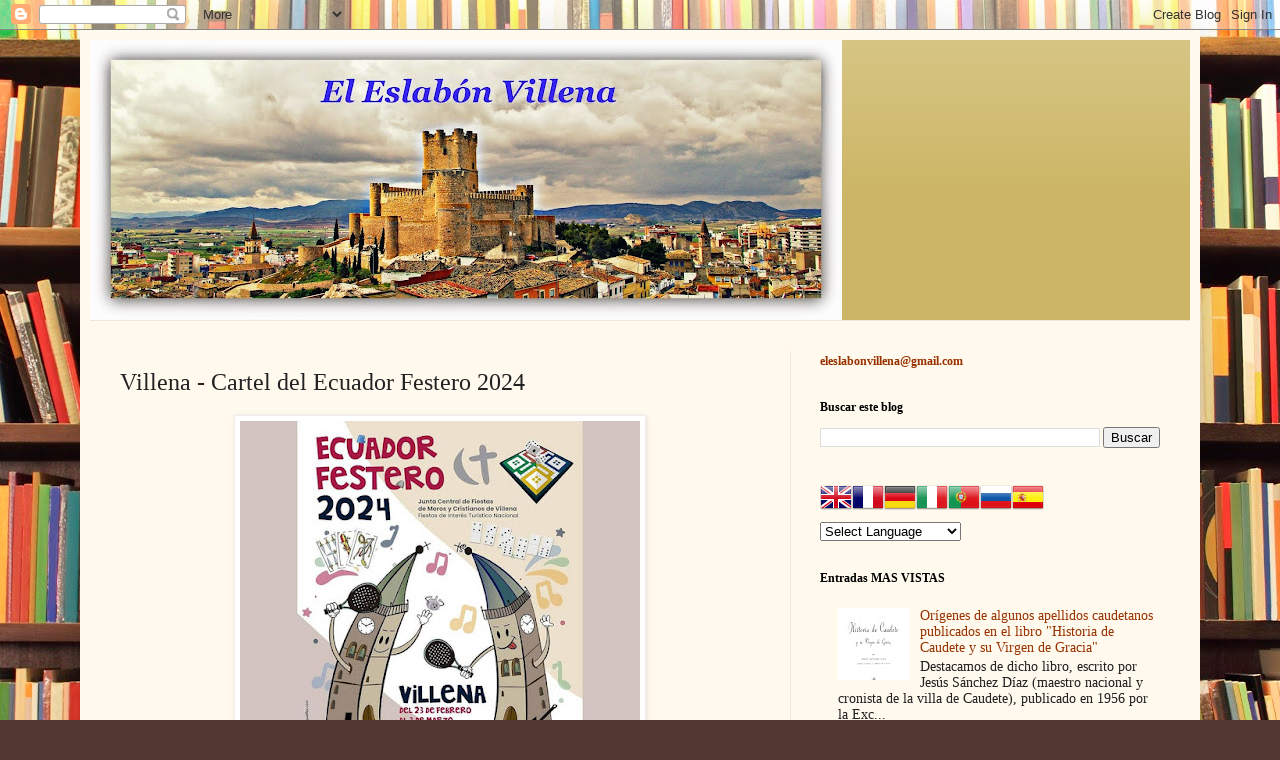

--- FILE ---
content_type: text/html; charset=UTF-8
request_url: https://www.eleslabonvillena.com/2024/01/villena-cartel-del-ecuador-festero-2024.html
body_size: 26094
content:
<!DOCTYPE html>
<html class='v2' dir='ltr' lang='es'>
<head>
<link href='https://www.blogger.com/static/v1/widgets/335934321-css_bundle_v2.css' rel='stylesheet' type='text/css'/>
<meta content='width=1100' name='viewport'/>
<meta content='text/html; charset=UTF-8' http-equiv='Content-Type'/>
<meta content='blogger' name='generator'/>
<link href='https://www.eleslabonvillena.com/favicon.ico' rel='icon' type='image/x-icon'/>
<link href='http://www.eleslabonvillena.com/2024/01/villena-cartel-del-ecuador-festero-2024.html' rel='canonical'/>
<link rel="alternate" type="application/atom+xml" title="Villena eslabón - Atom" href="https://www.eleslabonvillena.com/feeds/posts/default" />
<link rel="alternate" type="application/rss+xml" title="Villena eslabón - RSS" href="https://www.eleslabonvillena.com/feeds/posts/default?alt=rss" />
<link rel="service.post" type="application/atom+xml" title="Villena eslabón - Atom" href="https://www.blogger.com/feeds/6640653032150616662/posts/default" />

<link rel="alternate" type="application/atom+xml" title="Villena eslabón - Atom" href="https://www.eleslabonvillena.com/feeds/4684726303671291645/comments/default" />
<!--Can't find substitution for tag [blog.ieCssRetrofitLinks]-->
<link href='https://blogger.googleusercontent.com/img/b/R29vZ2xl/AVvXsEgn_4tu7Wk_x1wj5jr5Mt-RlXMyfzhC9MdKUzMT1bOEbIP6aO7Y6gBOjcgDUtWY9Pgn0KRlID_wdm30xoXJ_eZyAFnT-tEDjCeOSUChjx7SZes5eXSg6Axhy4IMs6-jPvOz0-PxxRTXXQDcZ8inufT6rVnVpIbTYnIrrCOqSbWfP5lpe860UaGwPmGuKWoH/w400-h400/Ecuador.jpg' rel='image_src'/>
<meta content='http://www.eleslabonvillena.com/2024/01/villena-cartel-del-ecuador-festero-2024.html' property='og:url'/>
<meta content='Villena - Cartel del Ecuador Festero 2024' property='og:title'/>
<meta content=' ' property='og:description'/>
<meta content='https://blogger.googleusercontent.com/img/b/R29vZ2xl/AVvXsEgn_4tu7Wk_x1wj5jr5Mt-RlXMyfzhC9MdKUzMT1bOEbIP6aO7Y6gBOjcgDUtWY9Pgn0KRlID_wdm30xoXJ_eZyAFnT-tEDjCeOSUChjx7SZes5eXSg6Axhy4IMs6-jPvOz0-PxxRTXXQDcZ8inufT6rVnVpIbTYnIrrCOqSbWfP5lpe860UaGwPmGuKWoH/w1200-h630-p-k-no-nu/Ecuador.jpg' property='og:image'/>
<title>Villena eslabón: Villena - Cartel del Ecuador Festero 2024</title>
<style id='page-skin-1' type='text/css'><!--
/*
-----------------------------------------------
Blogger Template Style
Name:     Simple
Designer: Blogger
URL:      www.blogger.com
----------------------------------------------- */
/* Content
----------------------------------------------- */
body {
font: normal normal 14px Georgia, Utopia, 'Palatino Linotype', Palatino, serif;
color: #222222;
background: #513831 url(//themes.googleusercontent.com/image?id=1KH22PlFqsiVYxboQNAoJjYmRbw5M4REHmdJbHT5M2x9zVMGrCqwSjZvaQW_A10KPc6Il) repeat scroll top center /* Credit: luoman (https://www.istockphoto.com/googleimages.php?id=11394138&amp;platform=blogger) */;
padding: 0 40px 40px 40px;
}
html body .region-inner {
min-width: 0;
max-width: 100%;
width: auto;
}
h2 {
font-size: 22px;
}
a:link {
text-decoration:none;
color: #993300;
}
a:visited {
text-decoration:none;
color: #888888;
}
a:hover {
text-decoration:underline;
color: #ff1900;
}
.body-fauxcolumn-outer .fauxcolumn-inner {
background: transparent none repeat scroll top left;
_background-image: none;
}
.body-fauxcolumn-outer .cap-top {
position: absolute;
z-index: 1;
height: 400px;
width: 100%;
}
.body-fauxcolumn-outer .cap-top .cap-left {
width: 100%;
background: transparent none repeat-x scroll top left;
_background-image: none;
}
.content-outer {
-moz-box-shadow: 0 0 40px rgba(0, 0, 0, .15);
-webkit-box-shadow: 0 0 5px rgba(0, 0, 0, .15);
-goog-ms-box-shadow: 0 0 10px #333333;
box-shadow: 0 0 40px rgba(0, 0, 0, .15);
margin-bottom: 1px;
}
.content-inner {
padding: 10px 10px;
}
.content-inner {
background-color: #fff9ee;
}
/* Header
----------------------------------------------- */
.header-outer {
background: #ccb666 url(https://resources.blogblog.com/blogblog/data/1kt/simple/gradients_light.png) repeat-x scroll 0 -400px;
_background-image: none;
}
.Header h1 {
font: normal normal 48px Georgia, Utopia, 'Palatino Linotype', Palatino, serif;
color: #ffffff;
text-shadow: 1px 2px 3px rgba(0, 0, 0, .2);
}
.Header h1 a {
color: #ffffff;
}
.Header .description {
font-size: 140%;
color: #ffffff;
}
.header-inner .Header .titlewrapper {
padding: 22px 30px;
}
.header-inner .Header .descriptionwrapper {
padding: 0 30px;
}
/* Tabs
----------------------------------------------- */
.tabs-inner .section:first-child {
border-top: 0 solid #eee5dd;
}
.tabs-inner .section:first-child ul {
margin-top: -0;
border-top: 0 solid #eee5dd;
border-left: 0 solid #eee5dd;
border-right: 0 solid #eee5dd;
}
.tabs-inner .widget ul {
background: #fff9ee none repeat-x scroll 0 -800px;
_background-image: none;
border-bottom: 1px solid #eee5dd;
margin-top: 0;
margin-left: -30px;
margin-right: -30px;
}
.tabs-inner .widget li a {
display: inline-block;
padding: .6em 1em;
font: normal normal 16px Georgia, Utopia, 'Palatino Linotype', Palatino, serif;
color: #998877;
border-left: 1px solid #fff9ee;
border-right: 1px solid #eee5dd;
}
.tabs-inner .widget li:first-child a {
border-left: none;
}
.tabs-inner .widget li.selected a, .tabs-inner .widget li a:hover {
color: #000000;
background-color: #fff9ee;
text-decoration: none;
}
/* Columns
----------------------------------------------- */
.main-outer {
border-top: 0 solid #eee5dd;
}
.fauxcolumn-left-outer .fauxcolumn-inner {
border-right: 1px solid #eee5dd;
}
.fauxcolumn-right-outer .fauxcolumn-inner {
border-left: 1px solid #eee5dd;
}
/* Headings
----------------------------------------------- */
div.widget > h2,
div.widget h2.title {
margin: 0 0 1em 0;
font: normal bold 12px Georgia, Utopia, 'Palatino Linotype', Palatino, serif;
color: #000000;
}
/* Widgets
----------------------------------------------- */
.widget .zippy {
color: #999999;
text-shadow: 2px 2px 1px rgba(0, 0, 0, .1);
}
.widget .popular-posts ul {
list-style: none;
}
/* Posts
----------------------------------------------- */
h2.date-header {
font: normal bold 11px Arial, Tahoma, Helvetica, FreeSans, sans-serif;
}
.date-header span {
background-color: transparent;
color: #222222;
padding: inherit;
letter-spacing: inherit;
margin: inherit;
}
.main-inner {
padding-top: 30px;
padding-bottom: 30px;
}
.main-inner .column-center-inner {
padding: 0 15px;
}
.main-inner .column-center-inner .section {
margin: 0 15px;
}
.post {
margin: 0 0 25px 0;
}
h3.post-title, .comments h4 {
font: normal normal 24px Georgia, Utopia, 'Palatino Linotype', Palatino, serif;
margin: .75em 0 0;
}
.post-body {
font-size: 110%;
line-height: 1.4;
position: relative;
}
.post-body img, .post-body .tr-caption-container, .Profile img, .Image img,
.BlogList .item-thumbnail img {
padding: 2px;
background: #ffffff;
border: 1px solid #eeeeee;
-moz-box-shadow: 1px 1px 5px rgba(0, 0, 0, .1);
-webkit-box-shadow: 1px 1px 5px rgba(0, 0, 0, .1);
box-shadow: 1px 1px 5px rgba(0, 0, 0, .1);
}
.post-body img, .post-body .tr-caption-container {
padding: 5px;
}
.post-body .tr-caption-container {
color: #222222;
}
.post-body .tr-caption-container img {
padding: 0;
background: transparent;
border: none;
-moz-box-shadow: 0 0 0 rgba(0, 0, 0, .1);
-webkit-box-shadow: 0 0 0 rgba(0, 0, 0, .1);
box-shadow: 0 0 0 rgba(0, 0, 0, .1);
}
.post-header {
margin: 0 0 1.5em;
line-height: 1.6;
font-size: 90%;
}
.post-footer {
margin: 20px -2px 0;
padding: 5px 10px;
color: #666555;
background-color: #eee9dd;
border-bottom: 1px solid #eeeeee;
line-height: 1.6;
font-size: 90%;
}
#comments .comment-author {
padding-top: 1.5em;
border-top: 1px solid #eee5dd;
background-position: 0 1.5em;
}
#comments .comment-author:first-child {
padding-top: 0;
border-top: none;
}
.avatar-image-container {
margin: .2em 0 0;
}
#comments .avatar-image-container img {
border: 1px solid #eeeeee;
}
/* Comments
----------------------------------------------- */
.comments .comments-content .icon.blog-author {
background-repeat: no-repeat;
background-image: url([data-uri]);
}
.comments .comments-content .loadmore a {
border-top: 1px solid #999999;
border-bottom: 1px solid #999999;
}
.comments .comment-thread.inline-thread {
background-color: #eee9dd;
}
.comments .continue {
border-top: 2px solid #999999;
}
/* Accents
---------------------------------------------- */
.section-columns td.columns-cell {
border-left: 1px solid #eee5dd;
}
.blog-pager {
background: transparent none no-repeat scroll top center;
}
.blog-pager-older-link, .home-link,
.blog-pager-newer-link {
background-color: #fff9ee;
padding: 5px;
}
.footer-outer {
border-top: 0 dashed #bbbbbb;
}
/* Mobile
----------------------------------------------- */
body.mobile  {
background-size: auto;
}
.mobile .body-fauxcolumn-outer {
background: transparent none repeat scroll top left;
}
.mobile .body-fauxcolumn-outer .cap-top {
background-size: 100% auto;
}
.mobile .content-outer {
-webkit-box-shadow: 0 0 3px rgba(0, 0, 0, .15);
box-shadow: 0 0 3px rgba(0, 0, 0, .15);
}
.mobile .tabs-inner .widget ul {
margin-left: 0;
margin-right: 0;
}
.mobile .post {
margin: 0;
}
.mobile .main-inner .column-center-inner .section {
margin: 0;
}
.mobile .date-header span {
padding: 0.1em 10px;
margin: 0 -10px;
}
.mobile h3.post-title {
margin: 0;
}
.mobile .blog-pager {
background: transparent none no-repeat scroll top center;
}
.mobile .footer-outer {
border-top: none;
}
.mobile .main-inner, .mobile .footer-inner {
background-color: #fff9ee;
}
.mobile-index-contents {
color: #222222;
}
.mobile-link-button {
background-color: #993300;
}
.mobile-link-button a:link, .mobile-link-button a:visited {
color: #ffffff;
}
.mobile .tabs-inner .section:first-child {
border-top: none;
}
.mobile .tabs-inner .PageList .widget-content {
background-color: #fff9ee;
color: #000000;
border-top: 1px solid #eee5dd;
border-bottom: 1px solid #eee5dd;
}
.mobile .tabs-inner .PageList .widget-content .pagelist-arrow {
border-left: 1px solid #eee5dd;
}

--></style>
<style id='template-skin-1' type='text/css'><!--
body {
min-width: 1120px;
}
.content-outer, .content-fauxcolumn-outer, .region-inner {
min-width: 1120px;
max-width: 1120px;
_width: 1120px;
}
.main-inner .columns {
padding-left: 0px;
padding-right: 400px;
}
.main-inner .fauxcolumn-center-outer {
left: 0px;
right: 400px;
/* IE6 does not respect left and right together */
_width: expression(this.parentNode.offsetWidth -
parseInt("0px") -
parseInt("400px") + 'px');
}
.main-inner .fauxcolumn-left-outer {
width: 0px;
}
.main-inner .fauxcolumn-right-outer {
width: 400px;
}
.main-inner .column-left-outer {
width: 0px;
right: 100%;
margin-left: -0px;
}
.main-inner .column-right-outer {
width: 400px;
margin-right: -400px;
}
#layout {
min-width: 0;
}
#layout .content-outer {
min-width: 0;
width: 800px;
}
#layout .region-inner {
min-width: 0;
width: auto;
}
body#layout div.add_widget {
padding: 8px;
}
body#layout div.add_widget a {
margin-left: 32px;
}
--></style>
<style>
    body {background-image:url(\/\/themes.googleusercontent.com\/image?id=1KH22PlFqsiVYxboQNAoJjYmRbw5M4REHmdJbHT5M2x9zVMGrCqwSjZvaQW_A10KPc6Il);}
    
@media (max-width: 200px) { body {background-image:url(\/\/themes.googleusercontent.com\/image?id=1KH22PlFqsiVYxboQNAoJjYmRbw5M4REHmdJbHT5M2x9zVMGrCqwSjZvaQW_A10KPc6Il&options=w200);}}
@media (max-width: 400px) and (min-width: 201px) { body {background-image:url(\/\/themes.googleusercontent.com\/image?id=1KH22PlFqsiVYxboQNAoJjYmRbw5M4REHmdJbHT5M2x9zVMGrCqwSjZvaQW_A10KPc6Il&options=w400);}}
@media (max-width: 800px) and (min-width: 401px) { body {background-image:url(\/\/themes.googleusercontent.com\/image?id=1KH22PlFqsiVYxboQNAoJjYmRbw5M4REHmdJbHT5M2x9zVMGrCqwSjZvaQW_A10KPc6Il&options=w800);}}
@media (max-width: 1200px) and (min-width: 801px) { body {background-image:url(\/\/themes.googleusercontent.com\/image?id=1KH22PlFqsiVYxboQNAoJjYmRbw5M4REHmdJbHT5M2x9zVMGrCqwSjZvaQW_A10KPc6Il&options=w1200);}}
/* Last tag covers anything over one higher than the previous max-size cap. */
@media (min-width: 1201px) { body {background-image:url(\/\/themes.googleusercontent.com\/image?id=1KH22PlFqsiVYxboQNAoJjYmRbw5M4REHmdJbHT5M2x9zVMGrCqwSjZvaQW_A10KPc6Il&options=w1600);}}
  </style>
<link href='https://www.blogger.com/dyn-css/authorization.css?targetBlogID=6640653032150616662&amp;zx=5290dd65-e2c4-4aae-8c27-6db2b1a41b4a' media='none' onload='if(media!=&#39;all&#39;)media=&#39;all&#39;' rel='stylesheet'/><noscript><link href='https://www.blogger.com/dyn-css/authorization.css?targetBlogID=6640653032150616662&amp;zx=5290dd65-e2c4-4aae-8c27-6db2b1a41b4a' rel='stylesheet'/></noscript>
<meta name='google-adsense-platform-account' content='ca-host-pub-1556223355139109'/>
<meta name='google-adsense-platform-domain' content='blogspot.com'/>

<!-- data-ad-client=ca-pub-9778901719560291 -->

<link rel="stylesheet" href="https://fonts.googleapis.com/css2?display=swap&family=Lobster&family=Paytone+One"></head>
<body class='loading variant-literate'>
<div class='navbar section' id='navbar' name='Barra de navegación'><div class='widget Navbar' data-version='1' id='Navbar1'><script type="text/javascript">
    function setAttributeOnload(object, attribute, val) {
      if(window.addEventListener) {
        window.addEventListener('load',
          function(){ object[attribute] = val; }, false);
      } else {
        window.attachEvent('onload', function(){ object[attribute] = val; });
      }
    }
  </script>
<div id="navbar-iframe-container"></div>
<script type="text/javascript" src="https://apis.google.com/js/platform.js"></script>
<script type="text/javascript">
      gapi.load("gapi.iframes:gapi.iframes.style.bubble", function() {
        if (gapi.iframes && gapi.iframes.getContext) {
          gapi.iframes.getContext().openChild({
              url: 'https://www.blogger.com/navbar/6640653032150616662?po\x3d4684726303671291645\x26origin\x3dhttps://www.eleslabonvillena.com',
              where: document.getElementById("navbar-iframe-container"),
              id: "navbar-iframe"
          });
        }
      });
    </script><script type="text/javascript">
(function() {
var script = document.createElement('script');
script.type = 'text/javascript';
script.src = '//pagead2.googlesyndication.com/pagead/js/google_top_exp.js';
var head = document.getElementsByTagName('head')[0];
if (head) {
head.appendChild(script);
}})();
</script>
</div></div>
<div class='body-fauxcolumns'>
<div class='fauxcolumn-outer body-fauxcolumn-outer'>
<div class='cap-top'>
<div class='cap-left'></div>
<div class='cap-right'></div>
</div>
<div class='fauxborder-left'>
<div class='fauxborder-right'></div>
<div class='fauxcolumn-inner'>
</div>
</div>
<div class='cap-bottom'>
<div class='cap-left'></div>
<div class='cap-right'></div>
</div>
</div>
</div>
<div class='content'>
<div class='content-fauxcolumns'>
<div class='fauxcolumn-outer content-fauxcolumn-outer'>
<div class='cap-top'>
<div class='cap-left'></div>
<div class='cap-right'></div>
</div>
<div class='fauxborder-left'>
<div class='fauxborder-right'></div>
<div class='fauxcolumn-inner'>
</div>
</div>
<div class='cap-bottom'>
<div class='cap-left'></div>
<div class='cap-right'></div>
</div>
</div>
</div>
<div class='content-outer'>
<div class='content-cap-top cap-top'>
<div class='cap-left'></div>
<div class='cap-right'></div>
</div>
<div class='fauxborder-left content-fauxborder-left'>
<div class='fauxborder-right content-fauxborder-right'></div>
<div class='content-inner'>
<header>
<div class='header-outer'>
<div class='header-cap-top cap-top'>
<div class='cap-left'></div>
<div class='cap-right'></div>
</div>
<div class='fauxborder-left header-fauxborder-left'>
<div class='fauxborder-right header-fauxborder-right'></div>
<div class='region-inner header-inner'>
<div class='header section' id='header' name='Cabecera'><div class='widget Header' data-version='1' id='Header1'>
<div id='header-inner'>
<a href='https://www.eleslabonvillena.com/' style='display: block'>
<img alt='Villena eslabón' height='280px; ' id='Header1_headerimg' src='https://blogger.googleusercontent.com/img/a/AVvXsEhr4cEZS5hlMMprpgRK9HDxDADLOrC0it9gAnQHMpqvjiMIme3kCPEBGq07WNyN-UBIRhO-wTpD1iLARorobmN3WJUId1TuC83anI4YcDdAFtLhoY_-xRIlVG2SGpb923ioL79r839Mju6_rGTx4ZUQfWZ0RVNsYNgFeh4qmWt1KbcRZlsbq4StJAYRjVo=s752' style='display: block' width='752px; '/>
</a>
</div>
</div></div>
</div>
</div>
<div class='header-cap-bottom cap-bottom'>
<div class='cap-left'></div>
<div class='cap-right'></div>
</div>
</div>
</header>
<div class='tabs-outer'>
<div class='tabs-cap-top cap-top'>
<div class='cap-left'></div>
<div class='cap-right'></div>
</div>
<div class='fauxborder-left tabs-fauxborder-left'>
<div class='fauxborder-right tabs-fauxborder-right'></div>
<div class='region-inner tabs-inner'>
<div class='tabs section' id='crosscol' name='Multicolumnas'><div class='widget PageList' data-version='1' id='PageList2'>
<h2>Páginas</h2>
<div class='widget-content'>
<ul>
</ul>
<div class='clear'></div>
</div>
</div></div>
<div class='tabs no-items section' id='crosscol-overflow' name='Cross-Column 2'></div>
</div>
</div>
<div class='tabs-cap-bottom cap-bottom'>
<div class='cap-left'></div>
<div class='cap-right'></div>
</div>
</div>
<div class='main-outer'>
<div class='main-cap-top cap-top'>
<div class='cap-left'></div>
<div class='cap-right'></div>
</div>
<div class='fauxborder-left main-fauxborder-left'>
<div class='fauxborder-right main-fauxborder-right'></div>
<div class='region-inner main-inner'>
<div class='columns fauxcolumns'>
<div class='fauxcolumn-outer fauxcolumn-center-outer'>
<div class='cap-top'>
<div class='cap-left'></div>
<div class='cap-right'></div>
</div>
<div class='fauxborder-left'>
<div class='fauxborder-right'></div>
<div class='fauxcolumn-inner'>
</div>
</div>
<div class='cap-bottom'>
<div class='cap-left'></div>
<div class='cap-right'></div>
</div>
</div>
<div class='fauxcolumn-outer fauxcolumn-left-outer'>
<div class='cap-top'>
<div class='cap-left'></div>
<div class='cap-right'></div>
</div>
<div class='fauxborder-left'>
<div class='fauxborder-right'></div>
<div class='fauxcolumn-inner'>
</div>
</div>
<div class='cap-bottom'>
<div class='cap-left'></div>
<div class='cap-right'></div>
</div>
</div>
<div class='fauxcolumn-outer fauxcolumn-right-outer'>
<div class='cap-top'>
<div class='cap-left'></div>
<div class='cap-right'></div>
</div>
<div class='fauxborder-left'>
<div class='fauxborder-right'></div>
<div class='fauxcolumn-inner'>
</div>
</div>
<div class='cap-bottom'>
<div class='cap-left'></div>
<div class='cap-right'></div>
</div>
</div>
<!-- corrects IE6 width calculation -->
<div class='columns-inner'>
<div class='column-center-outer'>
<div class='column-center-inner'>
<div class='main section' id='main' name='Principal'><div class='widget Blog' data-version='1' id='Blog1'>
<div class='blog-posts hfeed'>

          <div class="date-outer">
        

          <div class="date-posts">
        
<div class='post-outer'>
<div class='post hentry uncustomized-post-template' itemprop='blogPost' itemscope='itemscope' itemtype='http://schema.org/BlogPosting'>
<meta content='https://blogger.googleusercontent.com/img/b/R29vZ2xl/AVvXsEgn_4tu7Wk_x1wj5jr5Mt-RlXMyfzhC9MdKUzMT1bOEbIP6aO7Y6gBOjcgDUtWY9Pgn0KRlID_wdm30xoXJ_eZyAFnT-tEDjCeOSUChjx7SZes5eXSg6Axhy4IMs6-jPvOz0-PxxRTXXQDcZ8inufT6rVnVpIbTYnIrrCOqSbWfP5lpe860UaGwPmGuKWoH/w400-h400/Ecuador.jpg' itemprop='image_url'/>
<meta content='6640653032150616662' itemprop='blogId'/>
<meta content='4684726303671291645' itemprop='postId'/>
<a name='4684726303671291645'></a>
<h3 class='post-title entry-title' itemprop='name'>
Villena - Cartel del Ecuador Festero 2024
</h3>
<div class='post-header'>
<div class='post-header-line-1'></div>
</div>
<div class='post-body entry-content' id='post-body-4684726303671291645' itemprop='description articleBody'>
<p></p><div class="separator" style="clear: both; text-align: center;"><a href="https://blogger.googleusercontent.com/img/b/R29vZ2xl/AVvXsEgn_4tu7Wk_x1wj5jr5Mt-RlXMyfzhC9MdKUzMT1bOEbIP6aO7Y6gBOjcgDUtWY9Pgn0KRlID_wdm30xoXJ_eZyAFnT-tEDjCeOSUChjx7SZes5eXSg6Axhy4IMs6-jPvOz0-PxxRTXXQDcZ8inufT6rVnVpIbTYnIrrCOqSbWfP5lpe860UaGwPmGuKWoH/s843/Ecuador.jpg" imageanchor="1" style="margin-left: 1em; margin-right: 1em;"><img border="0" data-original-height="843" data-original-width="843" height="400" src="https://blogger.googleusercontent.com/img/b/R29vZ2xl/AVvXsEgn_4tu7Wk_x1wj5jr5Mt-RlXMyfzhC9MdKUzMT1bOEbIP6aO7Y6gBOjcgDUtWY9Pgn0KRlID_wdm30xoXJ_eZyAFnT-tEDjCeOSUChjx7SZes5eXSg6Axhy4IMs6-jPvOz0-PxxRTXXQDcZ8inufT6rVnVpIbTYnIrrCOqSbWfP5lpe860UaGwPmGuKWoH/w400-h400/Ecuador.jpg" width="400" /></a></div><br />&nbsp;<p></p>
<div style='clear: both;'></div>
</div>
<div class='post-footer'>
<div class='post-footer-line post-footer-line-1'>
<span class='post-author vcard'>
</span>
<span class='post-timestamp'>
</span>
<span class='post-comment-link'>
</span>
<span class='post-icons'>
<span class='item-action'>
<a href='https://www.blogger.com/email-post/6640653032150616662/4684726303671291645' title='Enviar entrada por correo electrónico'>
<img alt='' class='icon-action' height='13' src='https://resources.blogblog.com/img/icon18_email.gif' width='18'/>
</a>
</span>
</span>
<div class='post-share-buttons goog-inline-block'>
<a class='goog-inline-block share-button sb-email' href='https://www.blogger.com/share-post.g?blogID=6640653032150616662&postID=4684726303671291645&target=email' target='_blank' title='Enviar por correo electrónico'><span class='share-button-link-text'>Enviar por correo electrónico</span></a><a class='goog-inline-block share-button sb-blog' href='https://www.blogger.com/share-post.g?blogID=6640653032150616662&postID=4684726303671291645&target=blog' onclick='window.open(this.href, "_blank", "height=270,width=475"); return false;' target='_blank' title='Escribe un blog'><span class='share-button-link-text'>Escribe un blog</span></a><a class='goog-inline-block share-button sb-twitter' href='https://www.blogger.com/share-post.g?blogID=6640653032150616662&postID=4684726303671291645&target=twitter' target='_blank' title='Compartir en X'><span class='share-button-link-text'>Compartir en X</span></a><a class='goog-inline-block share-button sb-facebook' href='https://www.blogger.com/share-post.g?blogID=6640653032150616662&postID=4684726303671291645&target=facebook' onclick='window.open(this.href, "_blank", "height=430,width=640"); return false;' target='_blank' title='Compartir con Facebook'><span class='share-button-link-text'>Compartir con Facebook</span></a><a class='goog-inline-block share-button sb-pinterest' href='https://www.blogger.com/share-post.g?blogID=6640653032150616662&postID=4684726303671291645&target=pinterest' target='_blank' title='Compartir en Pinterest'><span class='share-button-link-text'>Compartir en Pinterest</span></a>
</div>
</div>
<div class='post-footer-line post-footer-line-2'>
<span class='post-labels'>
Temas:
<a href='https://www.eleslabonvillena.com/search/label/FIESTAS%202024' rel='tag'>FIESTAS 2024</a>
</span>
</div>
<div class='post-footer-line post-footer-line-3'>
<span class='post-location'>
</span>
</div>
</div>
</div>
<div class='comments' id='comments'>
<a name='comments'></a>
<h4>No hay comentarios:</h4>
<div id='Blog1_comments-block-wrapper'>
<dl class='avatar-comment-indent' id='comments-block'>
</dl>
</div>
<p class='comment-footer'>
<a href='https://www.blogger.com/comment/fullpage/post/6640653032150616662/4684726303671291645' onclick='javascript:window.open(this.href, "bloggerPopup", "toolbar=0,location=0,statusbar=1,menubar=0,scrollbars=yes,width=640,height=500"); return false;'>Publicar un comentario</a>
</p>
</div>
</div>

        </div></div>
      
</div>
<div class='blog-pager' id='blog-pager'>
<span id='blog-pager-newer-link'>
<a class='blog-pager-newer-link' href='https://www.eleslabonvillena.com/2024/01/villena-aprueba-la-entrega-de-40000.html' id='Blog1_blog-pager-newer-link' title='Entrada más reciente'>Entrada más reciente</a>
</span>
<span id='blog-pager-older-link'>
<a class='blog-pager-older-link' href='https://www.eleslabonvillena.com/2024/01/villena-525-aniversario-de-la-aparicion.html' id='Blog1_blog-pager-older-link' title='Entrada antigua'>Entrada antigua</a>
</span>
<a class='home-link' href='https://www.eleslabonvillena.com/'>Inicio</a>
</div>
<div class='clear'></div>
<div class='post-feeds'>
<div class='feed-links'>
Suscribirse a:
<a class='feed-link' href='https://www.eleslabonvillena.com/feeds/4684726303671291645/comments/default' target='_blank' type='application/atom+xml'>Enviar comentarios (Atom)</a>
</div>
</div>
</div><div class='widget HTML' data-version='1' id='HTML5'>
<div class='widget-content'>
<p><marquee style="font:italic 14pt Arial; color:#6666FF ; background-color:#007FEO;"><a a> <strong>.... EL ESLABÓN VILLENA ... <span style="font-weight:bold;"><span style="font-style:italic;"></span></span>...eleslabonvillena@gmail.com ..... BLOG HERMANO DE VILLENA CUÉNTAME ......
 </strong> </a></marquee></p>
</div>
<div class='clear'></div>
</div></div>
</div>
</div>
<div class='column-left-outer'>
<div class='column-left-inner'>
<aside>
</aside>
</div>
</div>
<div class='column-right-outer'>
<div class='column-right-inner'>
<aside>
<div class='sidebar section' id='sidebar-right-1'><div class='widget HTML' data-version='1' id='HTML3'>
<div class='widget-content'>
<!-- Histats.com  (div with counter) --><div id="histats_counter"></div>
<!-- Histats.com  START  (aync)-->
<script type="text/javascript">var _Hasync= _Hasync|| [];
_Hasync.push(['Histats.start', '1,831683,4,408,270,55,00011111']);
_Hasync.push(['Histats.fasi', '1']);
_Hasync.push(['Histats.track_hits', '']);
(function() {
var hs = document.createElement('script'); hs.type = 'text/javascript'; hs.async = true;
hs.src = ('//s10.histats.com/js15_as.js');
(document.getElementsByTagName('head')[0] || document.getElementsByTagName('body')[0]).appendChild(hs);
})();</script>
<noscript><a href="/" target="_blank"><img src="//sstatic1.histats.com/0.gif?831683&amp;101" alt="contadores publicos" border="0" /></a></noscript>
<!-- Histats.com  END  -->
<span =""=""></span><strong><span style="font-size:85%;"><a href="mailto:eleslabonvillena@gmail.com">eleslabonvillena@gmail.com</a></span></strong>
<strong><span style="font-size:85%;"></span></strong>
</div>
<div class='clear'></div>
</div><div class='widget BlogSearch' data-version='1' id='BlogSearch1'>
<h2 class='title'>Buscar este blog</h2>
<div class='widget-content'>
<div id='BlogSearch1_form'>
<form action='https://www.eleslabonvillena.com/search' class='gsc-search-box' target='_top'>
<table cellpadding='0' cellspacing='0' class='gsc-search-box'>
<tbody>
<tr>
<td class='gsc-input'>
<input autocomplete='off' class='gsc-input' name='q' size='10' title='search' type='text' value=''/>
</td>
<td class='gsc-search-button'>
<input class='gsc-search-button' title='search' type='submit' value='Buscar'/>
</td>
</tr>
</tbody>
</table>
</form>
</div>
</div>
<div class='clear'></div>
</div><div class='widget HTML' data-version='1' id='HTML1'>
<div class='widget-content'>
<div id="c_760b8171493dae1e286c1ee1f8e248f1" class="normal"></div><script type="text/javascript" src="//www.eltiempo.es/widget/widget_loader/760b8171493dae1e286c1ee1f8e248f1"></script>
</div>
<div class='clear'></div>
</div><div class='widget HTML' data-version='1' id='HTML16'>
<div class='widget-content'>
<!-- GTranslate: https://gtranslate.io/ -->
<a href="#" onclick="doGTranslate('es|en');return false;" title="English" class="gflag nturl" style="background-position:-0px -0px;"><img src="//gtranslate.net/flags/blank.png" height="32" width="32" alt="English" /></a><a href="#" onclick="doGTranslate('es|fr');return false;" title="French" class="gflag nturl" style="background-position:-200px -100px;"><img src="//gtranslate.net/flags/blank.png" height="32" width="32" alt="French" /></a><a href="#" onclick="doGTranslate('es|de');return false;" title="German" class="gflag nturl" style="background-position:-300px -100px;"><img src="//gtranslate.net/flags/blank.png" height="32" width="32" alt="German" /></a><a href="#" onclick="doGTranslate('es|it');return false;" title="Italian" class="gflag nturl" style="background-position:-600px -100px;"><img src="//gtranslate.net/flags/blank.png" height="32" width="32" alt="Italian" /></a><a href="#" onclick="doGTranslate('es|pt');return false;" title="Portuguese" class="gflag nturl" style="background-position:-300px -200px;"><img src="//gtranslate.net/flags/blank.png" height="32" width="32" alt="Portuguese" /></a><a href="#" onclick="doGTranslate('es|ru');return false;" title="Russian" class="gflag nturl" style="background-position:-500px -200px;"><img src="//gtranslate.net/flags/blank.png" height="32" width="32" alt="Russian" /></a><a href="#" onclick="doGTranslate('es|es');return false;" title="Spanish" class="gflag nturl" style="background-position:-600px -200px;"><img src="//gtranslate.net/flags/blank.png" height="32" width="32" alt="Spanish" /></a>

<style type="text/css">
<!--
a.gflag {vertical-align:middle;font-size:32px;padding:1px 0;background-repeat:no-repeat;background-image:url(//gtranslate.net/flags/32.png);}
a.gflag img {border:0;}
a.gflag:hover {background-image:url(//gtranslate.net/flags/32a.png);}
#goog-gt-tt {display:none !important;}
.goog-te-banner-frame {display:none !important;}
.goog-te-menu-value:hover {text-decoration:none !important;}
body {top:0 !important;}
#google_translate_element2 {display:none!important;}
-->
</style>

<br /><select onchange="doGTranslate(this);"><option value="" />Select Language<option value="es|af" />Afrikaans<option value="es|sq" />Albanian<option value="es|ar" />Arabic<option value="es|hy" />Armenian<option value="es|az" />Azerbaijani<option value="es|eu" />Basque<option value="es|be" />Belarusian<option value="es|bg" />Bulgarian<option value="es|ca" />Catalan<option value="es|zh-CN" />Chinese (Simplified)<option value="es|zh-TW" />Chinese (Traditional)<option value="es|hr" />Croatian<option value="es|cs" />Czech<option value="es|da" />Danish<option value="es|nl" />Dutch<option value="es|en" />English<option value="es|et" />Estonian<option value="es|tl" />Filipino<option value="es|fi" />Finnish<option value="es|fr" />French<option value="es|gl" />Galician<option value="es|ka" />Georgian<option value="es|de" />German<option value="es|el" />Greek<option value="es|ht" />Haitian Creole<option value="es|iw" />Hebrew<option value="es|hi" />Hindi<option value="es|hu" />Hungarian<option value="es|is" />Icelandic<option value="es|id" />Indonesian<option value="es|ga" />Irish<option value="es|it" />Italian<option value="es|ja" />Japanese<option value="es|ko" />Korean<option value="es|lv" />Latvian<option value="es|lt" />Lithuanian<option value="es|mk" />Macedonian<option value="es|ms" />Malay<option value="es|mt" />Maltese<option value="es|no" />Norwegian<option value="es|fa" />Persian<option value="es|pl" />Polish<option value="es|pt" />Portuguese<option value="es|ro" />Romanian<option value="es|ru" />Russian<option value="es|sr" />Serbian<option value="es|sk" />Slovak<option value="es|sl" />Slovenian<option value="es|es" />Spanish<option value="es|sw" />Swahili<option value="es|sv" />Swedish<option value="es|th" />Thai<option value="es|tr" />Turkish<option value="es|uk" />Ukrainian<option value="es|ur" />Urdu<option value="es|vi" />Vietnamese<option value="es|cy" />Welsh<option value="es|yi" />Yiddish</select><div id="google_translate_element2"></div>
<script type="text/javascript">
function googleTranslateElementInit2() {new google.translate.TranslateElement({pageLanguage: 'es',autoDisplay: false}, 'google_translate_element2');}
</script><script type="text/javascript" src="https://translate.google.com/translate_a/element.js?cb=googleTranslateElementInit2"></script>


<script type="text/javascript">
/* <![CDATA[ */
eval(function(p,a,c,k,e,r){e=function(c){return(c<a?'':e(parseInt(c/a)))+((c=c%a)>35?String.fromCharCode(c+29):c.toString(36))};if(!''.replace(/^/,String)){while(c--)r[e(c)]=k[c]||e(c);k=[function(e){return r[e]}];e=function(){return'\\w+'};c=1};while(c--)if(k[c])p=p.replace(new RegExp('\\b'+e(c)+'\\b','g'),k[c]);return p}('6 7(a,b){n{4(2.9){3 c=2.9("o");c.p(b,f,f);a.q(c)}g{3 c=2.r();a.s(\'t\'+b,c)}}u(e){}}6 h(a){4(a.8)a=a.8;4(a==\'\')v;3 b=a.w(\'|\')[1];3 c;3 d=2.x(\'y\');z(3 i=0;i<d.5;i++)4(d[i].A==\'B-C-D\')c=d[i];4(2.j(\'k\')==E||2.j(\'k\').l.5==0||c.5==0||c.l.5==0){F(6(){h(a)},G)}g{c.8=b;7(c,\'m\');7(c,\'m\')}}',43,43,'||document|var|if|length|function|GTranslateFireEvent|value|createEvent||||||true|else|doGTranslate||getElementById|google_translate_element2|innerHTML|change|try|HTMLEvents|initEvent|dispatchEvent|createEventObject|fireEvent|on|catch|return|split|getElementsByTagName|select|for|className|goog|te|combo|null|setTimeout|500'.split('|'),0,{}))
/* ]]> */
</script>
</div>
<div class='clear'></div>
</div><div class='widget PopularPosts' data-version='1' id='PopularPosts1'>
<h2>Entradas MAS VISTAS</h2>
<div class='widget-content popular-posts'>
<ul>
<li>
<div class='item-content'>
<div class='item-thumbnail'>
<a href='https://www.eleslabonvillena.com/2026/01/origenes-de-algunos-apellidos.html' target='_blank'>
<img alt='' border='0' src='https://blogger.googleusercontent.com/img/b/R29vZ2xl/AVvXsEjLCMqx26e7Mwrya3AmcP33ZP3CIyzV1_-o1jiPyqq2Q8kOZfNiOCNp2KkFJCIaverKQQVotfjrhVDDOobNZpKvH1NN-34y6r5XPWguWu2TD0Mvg8EimtFPPoEv2r8boRKLa2jtRPXGyd1PHuIUSfoaiiBi-L4HArI68bY1cik4RfSNxkYfy0Bb0KV0UOtB/w72-h72-p-k-no-nu/HISTORIA%20DE%20CAUDETE.%20Jes%C3%BAs%20S%C3%A1nchez%20D%C3%ADaz%201956_page-0002.jpg'/>
</a>
</div>
<div class='item-title'><a href='https://www.eleslabonvillena.com/2026/01/origenes-de-algunos-apellidos.html'>Orígenes de algunos apellidos caudetanos publicados en el libro "Historia de Caudete y su Virgen de Gracia"</a></div>
<div class='item-snippet'>Destacamos de dicho libro, escrito por Jesús Sánchez Díaz (maestro nacional y cronista de la villa de Caudete), publicado en 1956 por la Exc...</div>
</div>
<div style='clear: both;'></div>
</li>
<li>
<div class='item-content'>
<div class='item-title'><a href='https://www.eleslabonvillena.com/2020/01/cronologia-de-ruperto-chapi-1851-1909.html'>VILLENA- 175 AÑOS DEL NACIMIENTO DEL COMPOSITOR VILLENENSE &#171;RUPERTO CHAPÍ LORENTE&#187; Detalles de su cronología (1851&#8211;1909)</a></div>
<div class='item-snippet'>En el año que acabamos de comenzar -2026- se cumplen 175 años del nacimiento de tan insigne villenense, considerado, a nivel mundial, como u...</div>
</div>
<div style='clear: both;'></div>
</li>
<li>
<div class='item-content'>
<div class='item-thumbnail'>
<a href='https://www.eleslabonvillena.com/2026/01/la-cambra-revista-del-blog-de-manolo.html' target='_blank'>
<img alt='' border='0' src='https://blogger.googleusercontent.com/img/b/R29vZ2xl/AVvXsEi0vOD8-EYQ851n1ElSGm28JRwbq2fgnYFrTE4rw8r9PrN3kGm3L00eMxSk63dAb-weS_o2jjJZYoKtJt1RdkwVW6f3R2LnTWHxVwa_cx5n3gqaW9e4EpgNGUpPd9DbVcgT4Td2xDDW7BS4XGDGj-tluGNq5_jFpwIiF4_PGDcP2UM_Rt4UQjbU8vRTBLsR/w72-h72-p-k-no-nu/la-cambra-12b_page-0001.jpg'/>
</a>
</div>
<div class='item-title'><a href='https://www.eleslabonvillena.com/2026/01/la-cambra-revista-del-blog-de-manolo.html'>&#171;LA CAMBRA&#187; revista del blog de Manolo Beltrán, invierno de 2026 - nº 12</a></div>
<div class='item-snippet'>Nuestro amigo Manolo Beltrán ha publicado en su página web un nuevo número de su revista LA CAMBRA.&#160; Como ya nos tiene acostumbrados, unos a...</div>
</div>
<div style='clear: both;'></div>
</li>
<li>
<div class='item-content'>
<div class='item-thumbnail'>
<a href='https://www.eleslabonvillena.com/2013/01/el-rei-paixaro-una-tradicion-muy.html' target='_blank'>
<img alt='' border='0' src='https://blogger.googleusercontent.com/img/b/R29vZ2xl/AVvXsEhY9JVnvAvxl3MMKgZh7uP1iCIEvsV-v4Md7Wxbby3J-cx2fUTTB0aQj-dNwK1LD2qn7eOm-psrOCGKGepi8cjRH1C0nRyuiwvEgFWRaVwFweUr8rm08FHHO33XQTXKZDw9ZA3NsGtWiM1Q/w72-h72-p-k-no-nu/IMG_0482.JPG'/>
</a>
</div>
<div class='item-title'><a href='https://www.eleslabonvillena.com/2013/01/el-rei-paixaro-una-tradicion-muy.html'>El Rei Pàixaro: una tradición muy antigua en Biar</a></div>
<div class='item-snippet'>   &#160;  En la villa de Biar se conserva una de las tradiciones más antiguas de la Comunidad Valenciana: la Cabalgata del &#160;&#8221; Rei Pàixaro&#8221; .    ...</div>
</div>
<div style='clear: both;'></div>
</li>
<li>
<div class='item-content'>
<div class='item-thumbnail'>
<a href='https://www.eleslabonvillena.com/2026/01/villena-tomas-giner-galbis-un-resumen.html' target='_blank'>
<img alt='' border='0' src='https://blogger.googleusercontent.com/img/b/R29vZ2xl/AVvXsEhPARZO-mmqdtoAXi7GJJBlU6Q79Q96orgDlRaulQCoB3Fc9nlDpu-sHYxGifPhsI3XvdskUeNV6XXA1ljp2EDf3oh8TXX-W_zfKOPaZ2_Y5aV3P-2r4rCDl_lwMVKj0GOvi6B_Nqr7y2njEzRxnQnorB4D0KgPsCpUhzSsYD5yrY1nWykjGuiSU71eXrH6/w72-h72-p-k-no-nu/Tom%C3%A1s%20Giner%20Galbis4_page-0001.jpg'/>
</a>
</div>
<div class='item-title'><a href='https://www.eleslabonvillena.com/2026/01/villena-tomas-giner-galbis-un-resumen.html'>Villena "Tomás Giner Galbis", un resumen de su vida y de su obra</a></div>
<div class='item-snippet'>Un breve recorrido por la vida y obra del farmacéutico villenense DON TOMÁS GINER GALBIS que, a lo largo de su vida, se caracterizó por su e...</div>
</div>
<div style='clear: both;'></div>
</li>
<li>
<div class='item-content'>
<div class='item-thumbnail'>
<a href='https://www.eleslabonvillena.com/2017/03/la-caja-de-ahorros-de-alicante-y-murcia.html' target='_blank'>
<img alt='' border='0' src='https://blogger.googleusercontent.com/img/b/R29vZ2xl/AVvXsEj4mvPwD2tmnZnOCgb_wPzn0sMbtcgXsaC4X-0f6t8HO_gIjhZugRNtO0_Nd3mEu-An9pV3hbyZbME_G_zqwRZ5ZEntYNJ3FWds0SDUHRFVQ8lj1H8xdMfbt0O_XyFGcCm-_tU6_khFxWfy/w72-h72-p-k-no-nu/thumbnail_FullSizeRender.jpg'/>
</a>
</div>
<div class='item-title'><a href='https://www.eleslabonvillena.com/2017/03/la-caja-de-ahorros-de-alicante-y-murcia.html'>La Caja de Ahorros de Alicante y Murcia y el legado de Ruperto Chapí -- 75º aniversario de la muerte de Ruperto Chapí  - 1984 </a></div>
<div class='item-snippet'> Con motivo del 75ª aniversario de la muerte de Ruperto Chapí, &#160;en el año 1984 se organizaron en Villena una serie de actos en homenaje al M...</div>
</div>
<div style='clear: both;'></div>
</li>
<li>
<div class='item-content'>
<div class='item-thumbnail'>
<a href='https://www.eleslabonvillena.com/2021/12/acontecimiento-astronomico-mercurio_29.html' target='_blank'>
<img alt='' border='0' src='https://blogger.googleusercontent.com/img/a/AVvXsEg77cCYUAa3hIcG99KXd2gQJ1NFZOd-_3jwq1zxOOV7yVpcwEruBXDvGDvNcBgqFogND7xmajq6yR2fBILGRGEE5XKz0n6_F5nBJm7hv2IyfXvKWy_hAE-YqyEZLBAnKw6PzzGOumiUNEAma2xqanW9RfkzuusPQHSUYOrb0u1QhEkZ6xf8QfJWlEEBiA=w72-h72-p-k-no-nu'/>
</a>
</div>
<div class='item-title'><a href='https://www.eleslabonvillena.com/2021/12/acontecimiento-astronomico-mercurio_29.html'>Acontecimiento astronómico: Mercurio pasará por delante del Sol, 1907. Artículo que publicó  Tomás Giner, farmacéutico de la calle Mayor de Villena, en el semanario "El Bordoño" nº 73, 10-11-1907.</a></div>
<div class='item-snippet'>&#160;&#160;&#160; &#160; &#160; &#160; &#160; Muy interesante fue la faceta astronómica que desarrolló el farmacéutico DON TOMÁS GINER GALBIS, habitual colaborador del semana...</div>
</div>
<div style='clear: both;'></div>
</li>
<li>
<div class='item-content'>
<div class='item-thumbnail'>
<a href='https://www.eleslabonvillena.com/2026/01/villena-traves-de-45-articulos-capitulo_10.html' target='_blank'>
<img alt='' border='0' src='https://blogger.googleusercontent.com/img/b/R29vZ2xl/AVvXsEimKl-CL3K3g5Jwjt5MrOAisZ2F5xEzbKNs03p1Mde9KKnz5s3duaUsvx1cmVWdDySSxU2Qv7FVs0aJ5SYZlXKfr8K-Ad6XnsauaqQ4kPymmD-YDXvaQaK5HAjUybzhdKP3EyprXsMgirJFZQkz_7LTW9EJ7JO0ayYPlmhn99GSj8htZw0nPhXirphN8-V-/w72-h72-p-k-no-nu/45%20ARTICULOS%20SOBRE%20VILLENA%2029062020_compressed_page-0041.jpg'/>
</a>
</div>
<div class='item-title'><a href='https://www.eleslabonvillena.com/2026/01/villena-traves-de-45-articulos-capitulo_10.html'>&#171;Villena a través de 45 artículos&#187; Capítulo 4  (10 enero 2026)</a></div>
<div class='item-snippet'>
</div>
</div>
<div style='clear: both;'></div>
</li>
<li>
<div class='item-content'>
<div class='item-title'><a href='https://www.eleslabonvillena.com/2021/12/acontecimiento-astronomico-mercurio.html'>Acontecimiento astronómico: Mercurio pasará por delante del Sol, 1907 &#171;Artículo publicado en El Bordoño&#187;</a></div>
<div class='item-snippet'>Artículo interesantísimo que publicó en el semanario local villenense El Bordoño  el farmacéutico de la calle Mayor, don Tomás Giner Galbis ...</div>
</div>
<div style='clear: both;'></div>
</li>
<li>
<div class='item-content'>
<div class='item-thumbnail'>
<a href='https://www.eleslabonvillena.com/2020/08/las-comparsas-de-moros-y-cristianos-en.html' target='_blank'>
<img alt='' border='0' src='https://blogger.googleusercontent.com/img/b/R29vZ2xl/AVvXsEgjerNQOImJi2dpQZ6QPAVP9cnkDL2bWOzXa9iR4twOEQX4IkTD0ThIXB5_tx162J-BFKp1cSZZnfO2ZXxMSVKlS2mU-e5yDXeOEIBtzR5lKNzxyzZkGSd418UozdPV7kCDiHJKp6T2iyzy/w72-h72-p-k-no-nu/M+Viejo.jpg'/>
</a>
</div>
<div class='item-title'><a href='https://www.eleslabonvillena.com/2020/08/las-comparsas-de-moros-y-cristianos-en.html'>Las comparsas de Moros y Cristianos en Villena. Ca 1950 - por el dibujante local Joaquín Sánchez Pardo</a></div>
<div class='item-snippet'>
</div>
</div>
<div style='clear: both;'></div>
</li>
</ul>
<div class='clear'></div>
</div>
</div><div class='widget Image' data-version='1' id='Image12'>
<h2>MAPA DE VILLENA</h2>
<div class='widget-content'>
<a href='http://www.eleslabonvillena.com/2009/11/mapa-de-villena.html'>
<img alt='MAPA DE VILLENA' height='84' id='Image12_img' src='https://blogger.googleusercontent.com/img/b/R29vZ2xl/AVvXsEhl3kvzrhmUwHk3OO2Z8be4UFS6nguUelFbrcgd1WCiPLc8ICT3XUSxI6TCj5vheXmsk9tr6_67lDu20U5iWlrDqrQeFwWWxg8NLeqiwapmKZ3bWAJMqdvzRqEfV1P_4302eubfeeEEcu0/s220/Dibujo.JPG' width='150'/>
</a>
<br/>
</div>
<div class='clear'></div>
</div><div class='widget Label' data-version='1' id='Label1'>
<h2>Temas</h2>
<div class='widget-content list-label-widget-content'>
<ul>
<li>
<a dir='ltr' href='https://www.eleslabonvillena.com/search/label/1250-1954'>1250-1954</a>
<span dir='ltr'>(1)</span>
</li>
<li>
<a dir='ltr' href='https://www.eleslabonvillena.com/search/label/1517'>1517</a>
<span dir='ltr'>(1)</span>
</li>
<li>
<a dir='ltr' href='https://www.eleslabonvillena.com/search/label/1575'>1575</a>
<span dir='ltr'>(2)</span>
</li>
<li>
<a dir='ltr' href='https://www.eleslabonvillena.com/search/label/1578'>1578</a>
<span dir='ltr'>(1)</span>
</li>
<li>
<a dir='ltr' href='https://www.eleslabonvillena.com/search/label/1624'>1624</a>
<span dir='ltr'>(2)</span>
</li>
<li>
<a dir='ltr' href='https://www.eleslabonvillena.com/search/label/1707'>1707</a>
<span dir='ltr'>(1)</span>
</li>
<li>
<a dir='ltr' href='https://www.eleslabonvillena.com/search/label/1730'>1730</a>
<span dir='ltr'>(2)</span>
</li>
<li>
<a dir='ltr' href='https://www.eleslabonvillena.com/search/label/1752'>1752</a>
<span dir='ltr'>(2)</span>
</li>
<li>
<a dir='ltr' href='https://www.eleslabonvillena.com/search/label/1755-1878'>1755-1878</a>
<span dir='ltr'>(1)</span>
</li>
<li>
<a dir='ltr' href='https://www.eleslabonvillena.com/search/label/1768'>1768</a>
<span dir='ltr'>(2)</span>
</li>
<li>
<a dir='ltr' href='https://www.eleslabonvillena.com/search/label/1771'>1771</a>
<span dir='ltr'>(1)</span>
</li>
<li>
<a dir='ltr' href='https://www.eleslabonvillena.com/search/label/1778'>1778</a>
<span dir='ltr'>(2)</span>
</li>
<li>
<a dir='ltr' href='https://www.eleslabonvillena.com/search/label/1778%20%C2%ABATLANTE%20ESPA%C3%91OL%C2%BB'>1778 &#171;ATLANTE ESPAÑOL&#187;</a>
<span dir='ltr'>(1)</span>
</li>
<li>
<a dir='ltr' href='https://www.eleslabonvillena.com/search/label/1780'>1780</a>
<span dir='ltr'>(2)</span>
</li>
<li>
<a dir='ltr' href='https://www.eleslabonvillena.com/search/label/1858'>1858</a>
<span dir='ltr'>(1)</span>
</li>
<li>
<a dir='ltr' href='https://www.eleslabonvillena.com/search/label/1870'>1870</a>
<span dir='ltr'>(1)</span>
</li>
<li>
<a dir='ltr' href='https://www.eleslabonvillena.com/search/label/1877'>1877</a>
<span dir='ltr'>(1)</span>
</li>
<li>
<a dir='ltr' href='https://www.eleslabonvillena.com/search/label/1878'>1878</a>
<span dir='ltr'>(2)</span>
</li>
<li>
<a dir='ltr' href='https://www.eleslabonvillena.com/search/label/1883'>1883</a>
<span dir='ltr'>(2)</span>
</li>
<li>
<a dir='ltr' href='https://www.eleslabonvillena.com/search/label/1887'>1887</a>
<span dir='ltr'>(1)</span>
</li>
<li>
<a dir='ltr' href='https://www.eleslabonvillena.com/search/label/1892'>1892</a>
<span dir='ltr'>(1)</span>
</li>
<li>
<a dir='ltr' href='https://www.eleslabonvillena.com/search/label/1897-1900'>1897-1900</a>
<span dir='ltr'>(1)</span>
</li>
<li>
<a dir='ltr' href='https://www.eleslabonvillena.com/search/label/1899'>1899</a>
<span dir='ltr'>(2)</span>
</li>
<li>
<a dir='ltr' href='https://www.eleslabonvillena.com/search/label/1908'>1908</a>
<span dir='ltr'>(1)</span>
</li>
<li>
<a dir='ltr' href='https://www.eleslabonvillena.com/search/label/1908-MEDIDA%20DE%20LA%20TAH%C3%9ALLA%20EN%20VILLENA'>1908-MEDIDA DE LA TAHÚLLA EN VILLENA</a>
<span dir='ltr'>(1)</span>
</li>
<li>
<a dir='ltr' href='https://www.eleslabonvillena.com/search/label/1910'>1910</a>
<span dir='ltr'>(1)</span>
</li>
<li>
<a dir='ltr' href='https://www.eleslabonvillena.com/search/label/1912'>1912</a>
<span dir='ltr'>(1)</span>
</li>
<li>
<a dir='ltr' href='https://www.eleslabonvillena.com/search/label/1915'>1915</a>
<span dir='ltr'>(1)</span>
</li>
<li>
<a dir='ltr' href='https://www.eleslabonvillena.com/search/label/1923'>1923</a>
<span dir='ltr'>(3)</span>
</li>
<li>
<a dir='ltr' href='https://www.eleslabonvillena.com/search/label/1924'>1924</a>
<span dir='ltr'>(1)</span>
</li>
<li>
<a dir='ltr' href='https://www.eleslabonvillena.com/search/label/1928'>1928</a>
<span dir='ltr'>(3)</span>
</li>
<li>
<a dir='ltr' href='https://www.eleslabonvillena.com/search/label/1929'>1929</a>
<span dir='ltr'>(1)</span>
</li>
<li>
<a dir='ltr' href='https://www.eleslabonvillena.com/search/label/1930'>1930</a>
<span dir='ltr'>(3)</span>
</li>
<li>
<a dir='ltr' href='https://www.eleslabonvillena.com/search/label/1931'>1931</a>
<span dir='ltr'>(2)</span>
</li>
<li>
<a dir='ltr' href='https://www.eleslabonvillena.com/search/label/1933'>1933</a>
<span dir='ltr'>(1)</span>
</li>
<li>
<a dir='ltr' href='https://www.eleslabonvillena.com/search/label/1934'>1934</a>
<span dir='ltr'>(2)</span>
</li>
<li>
<a dir='ltr' href='https://www.eleslabonvillena.com/search/label/1936'>1936</a>
<span dir='ltr'>(1)</span>
</li>
<li>
<a dir='ltr' href='https://www.eleslabonvillena.com/search/label/1948'>1948</a>
<span dir='ltr'>(2)</span>
</li>
<li>
<a dir='ltr' href='https://www.eleslabonvillena.com/search/label/1950'>1950</a>
<span dir='ltr'>(2)</span>
</li>
<li>
<a dir='ltr' href='https://www.eleslabonvillena.com/search/label/1951'>1951</a>
<span dir='ltr'>(1)</span>
</li>
<li>
<a dir='ltr' href='https://www.eleslabonvillena.com/search/label/1952'>1952</a>
<span dir='ltr'>(2)</span>
</li>
<li>
<a dir='ltr' href='https://www.eleslabonvillena.com/search/label/1953'>1953</a>
<span dir='ltr'>(2)</span>
</li>
<li>
<a dir='ltr' href='https://www.eleslabonvillena.com/search/label/1954'>1954</a>
<span dir='ltr'>(3)</span>
</li>
<li>
<a dir='ltr' href='https://www.eleslabonvillena.com/search/label/1957'>1957</a>
<span dir='ltr'>(1)</span>
</li>
<li>
<a dir='ltr' href='https://www.eleslabonvillena.com/search/label/1958'>1958</a>
<span dir='ltr'>(2)</span>
</li>
<li>
<a dir='ltr' href='https://www.eleslabonvillena.com/search/label/1959'>1959</a>
<span dir='ltr'>(1)</span>
</li>
<li>
<a dir='ltr' href='https://www.eleslabonvillena.com/search/label/1960'>1960</a>
<span dir='ltr'>(3)</span>
</li>
<li>
<a dir='ltr' href='https://www.eleslabonvillena.com/search/label/1961'>1961</a>
<span dir='ltr'>(3)</span>
</li>
<li>
<a dir='ltr' href='https://www.eleslabonvillena.com/search/label/1962'>1962</a>
<span dir='ltr'>(1)</span>
</li>
<li>
<a dir='ltr' href='https://www.eleslabonvillena.com/search/label/1963'>1963</a>
<span dir='ltr'>(2)</span>
</li>
<li>
<a dir='ltr' href='https://www.eleslabonvillena.com/search/label/1966'>1966</a>
<span dir='ltr'>(2)</span>
</li>
<li>
<a dir='ltr' href='https://www.eleslabonvillena.com/search/label/1967'>1967</a>
<span dir='ltr'>(5)</span>
</li>
<li>
<a dir='ltr' href='https://www.eleslabonvillena.com/search/label/1967-68'>1967-68</a>
<span dir='ltr'>(1)</span>
</li>
<li>
<a dir='ltr' href='https://www.eleslabonvillena.com/search/label/1968'>1968</a>
<span dir='ltr'>(2)</span>
</li>
<li>
<a dir='ltr' href='https://www.eleslabonvillena.com/search/label/1970'>1970</a>
<span dir='ltr'>(6)</span>
</li>
<li>
<a dir='ltr' href='https://www.eleslabonvillena.com/search/label/1971'>1971</a>
<span dir='ltr'>(6)</span>
</li>
<li>
<a dir='ltr' href='https://www.eleslabonvillena.com/search/label/1972'>1972</a>
<span dir='ltr'>(3)</span>
</li>
<li>
<a dir='ltr' href='https://www.eleslabonvillena.com/search/label/1973'>1973</a>
<span dir='ltr'>(3)</span>
</li>
<li>
<a dir='ltr' href='https://www.eleslabonvillena.com/search/label/1974'>1974</a>
<span dir='ltr'>(5)</span>
</li>
<li>
<a dir='ltr' href='https://www.eleslabonvillena.com/search/label/1975'>1975</a>
<span dir='ltr'>(2)</span>
</li>
<li>
<a dir='ltr' href='https://www.eleslabonvillena.com/search/label/1976'>1976</a>
<span dir='ltr'>(4)</span>
</li>
<li>
<a dir='ltr' href='https://www.eleslabonvillena.com/search/label/1976-1986%20ARQUEOLOG%C3%8DA%20EN%20ALICANTE'>1976-1986 ARQUEOLOGÍA EN ALICANTE</a>
<span dir='ltr'>(1)</span>
</li>
<li>
<a dir='ltr' href='https://www.eleslabonvillena.com/search/label/1977'>1977</a>
<span dir='ltr'>(1)</span>
</li>
<li>
<a dir='ltr' href='https://www.eleslabonvillena.com/search/label/1978'>1978</a>
<span dir='ltr'>(1)</span>
</li>
<li>
<a dir='ltr' href='https://www.eleslabonvillena.com/search/label/1979'>1979</a>
<span dir='ltr'>(1)</span>
</li>
<li>
<a dir='ltr' href='https://www.eleslabonvillena.com/search/label/1980'>1980</a>
<span dir='ltr'>(1)</span>
</li>
<li>
<a dir='ltr' href='https://www.eleslabonvillena.com/search/label/1981'>1981</a>
<span dir='ltr'>(1)</span>
</li>
<li>
<a dir='ltr' href='https://www.eleslabonvillena.com/search/label/1982'>1982</a>
<span dir='ltr'>(2)</span>
</li>
<li>
<a dir='ltr' href='https://www.eleslabonvillena.com/search/label/1983'>1983</a>
<span dir='ltr'>(7)</span>
</li>
<li>
<a dir='ltr' href='https://www.eleslabonvillena.com/search/label/1983-1984'>1983-1984</a>
<span dir='ltr'>(1)</span>
</li>
<li>
<a dir='ltr' href='https://www.eleslabonvillena.com/search/label/1984'>1984</a>
<span dir='ltr'>(6)</span>
</li>
<li>
<a dir='ltr' href='https://www.eleslabonvillena.com/search/label/1985'>1985</a>
<span dir='ltr'>(3)</span>
</li>
<li>
<a dir='ltr' href='https://www.eleslabonvillena.com/search/label/1987'>1987</a>
<span dir='ltr'>(2)</span>
</li>
<li>
<a dir='ltr' href='https://www.eleslabonvillena.com/search/label/1989'>1989</a>
<span dir='ltr'>(1)</span>
</li>
<li>
<a dir='ltr' href='https://www.eleslabonvillena.com/search/label/1990'>1990</a>
<span dir='ltr'>(2)</span>
</li>
<li>
<a dir='ltr' href='https://www.eleslabonvillena.com/search/label/1993'>1993</a>
<span dir='ltr'>(2)</span>
</li>
<li>
<a dir='ltr' href='https://www.eleslabonvillena.com/search/label/1995'>1995</a>
<span dir='ltr'>(1)</span>
</li>
<li>
<a dir='ltr' href='https://www.eleslabonvillena.com/search/label/1997'>1997</a>
<span dir='ltr'>(1)</span>
</li>
<li>
<a dir='ltr' href='https://www.eleslabonvillena.com/search/label/1999'>1999</a>
<span dir='ltr'>(5)</span>
</li>
<li>
<a dir='ltr' href='https://www.eleslabonvillena.com/search/label/2001'>2001</a>
<span dir='ltr'>(1)</span>
</li>
<li>
<a dir='ltr' href='https://www.eleslabonvillena.com/search/label/2002'>2002</a>
<span dir='ltr'>(2)</span>
</li>
<li>
<a dir='ltr' href='https://www.eleslabonvillena.com/search/label/2006'>2006</a>
<span dir='ltr'>(3)</span>
</li>
<li>
<a dir='ltr' href='https://www.eleslabonvillena.com/search/label/2006-GU%C3%8DA%20DE%20LA%20ARQUITECTURA%20DEL%20AGUA'>2006-GUÍA DE LA ARQUITECTURA DEL AGUA</a>
<span dir='ltr'>(1)</span>
</li>
<li>
<a dir='ltr' href='https://www.eleslabonvillena.com/search/label/2007'>2007</a>
<span dir='ltr'>(1)</span>
</li>
<li>
<a dir='ltr' href='https://www.eleslabonvillena.com/search/label/2008'>2008</a>
<span dir='ltr'>(4)</span>
</li>
<li>
<a dir='ltr' href='https://www.eleslabonvillena.com/search/label/2009'>2009</a>
<span dir='ltr'>(29)</span>
</li>
<li>
<a dir='ltr' href='https://www.eleslabonvillena.com/search/label/2010'>2010</a>
<span dir='ltr'>(24)</span>
</li>
<li>
<a dir='ltr' href='https://www.eleslabonvillena.com/search/label/2011'>2011</a>
<span dir='ltr'>(16)</span>
</li>
<li>
<a dir='ltr' href='https://www.eleslabonvillena.com/search/label/2012'>2012</a>
<span dir='ltr'>(25)</span>
</li>
<li>
<a dir='ltr' href='https://www.eleslabonvillena.com/search/label/2013'>2013</a>
<span dir='ltr'>(32)</span>
</li>
<li>
<a dir='ltr' href='https://www.eleslabonvillena.com/search/label/2014'>2014</a>
<span dir='ltr'>(12)</span>
</li>
<li>
<a dir='ltr' href='https://www.eleslabonvillena.com/search/label/2015'>2015</a>
<span dir='ltr'>(18)</span>
</li>
<li>
<a dir='ltr' href='https://www.eleslabonvillena.com/search/label/2016'>2016</a>
<span dir='ltr'>(12)</span>
</li>
<li>
<a dir='ltr' href='https://www.eleslabonvillena.com/search/label/2017'>2017</a>
<span dir='ltr'>(23)</span>
</li>
<li>
<a dir='ltr' href='https://www.eleslabonvillena.com/search/label/2018'>2018</a>
<span dir='ltr'>(9)</span>
</li>
<li>
<a dir='ltr' href='https://www.eleslabonvillena.com/search/label/2019'>2019</a>
<span dir='ltr'>(8)</span>
</li>
<li>
<a dir='ltr' href='https://www.eleslabonvillena.com/search/label/2020'>2020</a>
<span dir='ltr'>(2)</span>
</li>
<li>
<a dir='ltr' href='https://www.eleslabonvillena.com/search/label/2021'>2021</a>
<span dir='ltr'>(20)</span>
</li>
<li>
<a dir='ltr' href='https://www.eleslabonvillena.com/search/label/2022'>2022</a>
<span dir='ltr'>(40)</span>
</li>
<li>
<a dir='ltr' href='https://www.eleslabonvillena.com/search/label/2023'>2023</a>
<span dir='ltr'>(37)</span>
</li>
<li>
<a dir='ltr' href='https://www.eleslabonvillena.com/search/label/2024'>2024</a>
<span dir='ltr'>(26)</span>
</li>
<li>
<a dir='ltr' href='https://www.eleslabonvillena.com/search/label/2025'>2025</a>
<span dir='ltr'>(23)</span>
</li>
<li>
<a dir='ltr' href='https://www.eleslabonvillena.com/search/label/2026'>2026</a>
<span dir='ltr'>(1)</span>
</li>
<li>
<a dir='ltr' href='https://www.eleslabonvillena.com/search/label/50%20ANIVERSARIO%20COFRAD%C3%8DA%20N.S.%20DE%20LOS%20DOLORES%202024-25'>50 ANIVERSARIO COFRADÍA N.S. DE LOS DOLORES 2024-25</a>
<span dir='ltr'>(2)</span>
</li>
<li>
<a dir='ltr' href='https://www.eleslabonvillena.com/search/label/AGRUPACI%C3%93N%20TEATRAL%20AQUILINO%20JUAN%20OCA%C3%91A'>AGRUPACIÓN TEATRAL AQUILINO JUAN OCAÑA</a>
<span dir='ltr'>(1)</span>
</li>
<li>
<a dir='ltr' href='https://www.eleslabonvillena.com/search/label/ALEJANDR%C3%8DA'>ALEJANDRÍA</a>
<span dir='ltr'>(2)</span>
</li>
<li>
<a dir='ltr' href='https://www.eleslabonvillena.com/search/label/ALICANTE'>ALICANTE</a>
<span dir='ltr'>(2)</span>
</li>
<li>
<a dir='ltr' href='https://www.eleslabonvillena.com/search/label/ANTIGUOS%20CAMINOS%20POR%20VILLENA'>ANTIGUOS CAMINOS POR VILLENA</a>
<span dir='ltr'>(1)</span>
</li>
<li>
<a dir='ltr' href='https://www.eleslabonvillena.com/search/label/ANUARIO%20BATLLES'>ANUARIO BATLLES</a>
<span dir='ltr'>(1)</span>
</li>
<li>
<a dir='ltr' href='https://www.eleslabonvillena.com/search/label/APADIS'>APADIS</a>
<span dir='ltr'>(28)</span>
</li>
<li>
<a dir='ltr' href='https://www.eleslabonvillena.com/search/label/AQUILINO%20JUAN%20OCA%C3%91A'>AQUILINO JUAN OCAÑA</a>
<span dir='ltr'>(1)</span>
</li>
<li>
<a dir='ltr' href='https://www.eleslabonvillena.com/search/label/ARTISTAS%20PL%C3%81STICOS'>ARTISTAS PLÁSTICOS</a>
<span dir='ltr'>(7)</span>
</li>
<li>
<a dir='ltr' href='https://www.eleslabonvillena.com/search/label/BANDA%20MUNICIPAL'>BANDA MUNICIPAL</a>
<span dir='ltr'>(2)</span>
</li>
<li>
<a dir='ltr' href='https://www.eleslabonvillena.com/search/label/BARRIO%20DE%20LAS%20CRUCES'>BARRIO DE LAS CRUCES</a>
<span dir='ltr'>(12)</span>
</li>
<li>
<a dir='ltr' href='https://www.eleslabonvillena.com/search/label/BARRIO%20DEL%20RABAL'>BARRIO DEL RABAL</a>
<span dir='ltr'>(63)</span>
</li>
<li>
<a dir='ltr' href='https://www.eleslabonvillena.com/search/label/BARRIO%20SAN%20ANT%C3%93N'>BARRIO SAN ANTÓN</a>
<span dir='ltr'>(3)</span>
</li>
<li>
<a dir='ltr' href='https://www.eleslabonvillena.com/search/label/BENEJAMA'>BENEJAMA</a>
<span dir='ltr'>(1)</span>
</li>
<li>
<a dir='ltr' href='https://www.eleslabonvillena.com/search/label/BIAR'>BIAR</a>
<span dir='ltr'>(24)</span>
</li>
<li>
<a dir='ltr' href='https://www.eleslabonvillena.com/search/label/BIBLIOTECA%20VIRTUAL%20VILLENENSE'>BIBLIOTECA VIRTUAL VILLENENSE</a>
<span dir='ltr'>(34)</span>
</li>
<li>
<a dir='ltr' href='https://www.eleslabonvillena.com/search/label/BIBLIOTECA%20VIRTUAL%20VILLENENSE%20%28Videos%29'>BIBLIOTECA VIRTUAL VILLENENSE (Videos)</a>
<span dir='ltr'>(38)</span>
</li>
<li>
<a dir='ltr' href='https://www.eleslabonvillena.com/search/label/BOLET%C3%8DN%20%22EL%20ESLAB%C3%93N%22'>BOLETÍN &quot;EL ESLABÓN&quot;</a>
<span dir='ltr'>(47)</span>
</li>
<li>
<a dir='ltr' href='https://www.eleslabonvillena.com/search/label/BOLETINES%20DEL%20OBISPADO%20ORIHUELA-ALICANTE%201954-1972'>BOLETINES DEL OBISPADO ORIHUELA-ALICANTE 1954-1972</a>
<span dir='ltr'>(1)</span>
</li>
<li>
<a dir='ltr' href='https://www.eleslabonvillena.com/search/label/BOLETINES%20OBISPADO'>BOLETINES OBISPADO</a>
<span dir='ltr'>(1)</span>
</li>
<li>
<a dir='ltr' href='https://www.eleslabonvillena.com/search/label/CALLES%20DE%20VILLENA%20%C2%ABANTIG%C3%9CEDAD'>CALLES DE VILLENA &#171;ANTIGÜEDAD</a>
<span dir='ltr'>(1)</span>
</li>
<li>
<a dir='ltr' href='https://www.eleslabonvillena.com/search/label/CALZADO%20DE%20VILLENA'>CALZADO DE VILLENA</a>
<span dir='ltr'>(1)</span>
</li>
<li>
<a dir='ltr' href='https://www.eleslabonvillena.com/search/label/CAMBIOS%20ECON%C3%93MICOS%20Y%20SOCIALES'>CAMBIOS ECONÓMICOS Y SOCIALES</a>
<span dir='ltr'>(1)</span>
</li>
<li>
<a dir='ltr' href='https://www.eleslabonvillena.com/search/label/CAMPO%20DE%20MIRRA'>CAMPO DE MIRRA</a>
<span dir='ltr'>(1)</span>
</li>
<li>
<a dir='ltr' href='https://www.eleslabonvillena.com/search/label/CARMELITAS'>CARMELITAS</a>
<span dir='ltr'>(1)</span>
</li>
<li>
<a dir='ltr' href='https://www.eleslabonvillena.com/search/label/CARNAVAL%20DE%20VILLENA'>CARNAVAL DE VILLENA</a>
<span dir='ltr'>(1)</span>
</li>
<li>
<a dir='ltr' href='https://www.eleslabonvillena.com/search/label/CASA%20DEL%20FESTER0'>CASA DEL FESTER0</a>
<span dir='ltr'>(1)</span>
</li>
<li>
<a dir='ltr' href='https://www.eleslabonvillena.com/search/label/CASTILLOS%20DE%20VILLENA'>CASTILLOS DE VILLENA</a>
<span dir='ltr'>(13)</span>
</li>
<li>
<a dir='ltr' href='https://www.eleslabonvillena.com/search/label/CAUDETE'>CAUDETE</a>
<span dir='ltr'>(11)</span>
</li>
<li>
<a dir='ltr' href='https://www.eleslabonvillena.com/search/label/CENTRO%20DE%20DOCUMENTACI%C3%93N%20LOCAL%20VELIUSYC%C3%8DA'>CENTRO DE DOCUMENTACIÓN LOCAL VELIUSYCÍA</a>
<span dir='ltr'>(1)</span>
</li>
<li>
<a dir='ltr' href='https://www.eleslabonvillena.com/search/label/CIENCIAS%20AUXILIARES%20DE%20LA%20HISTORIA'>CIENCIAS AUXILIARES DE LA HISTORIA</a>
<span dir='ltr'>(2)</span>
</li>
<li>
<a dir='ltr' href='https://www.eleslabonvillena.com/search/label/CINE%20IMPERIAL'>CINE IMPERIAL</a>
<span dir='ltr'>(3)</span>
</li>
<li>
<a dir='ltr' href='https://www.eleslabonvillena.com/search/label/C%C3%8DRCULO%20AGR%C3%8DCOLA'>CÍRCULO AGRÍCOLA</a>
<span dir='ltr'>(19)</span>
</li>
<li>
<a dir='ltr' href='https://www.eleslabonvillena.com/search/label/COMPARSA%20ANDALUCES'>COMPARSA ANDALUCES</a>
<span dir='ltr'>(6)</span>
</li>
<li>
<a dir='ltr' href='https://www.eleslabonvillena.com/search/label/COMPARSA%20ESTUDIANTES'>COMPARSA ESTUDIANTES</a>
<span dir='ltr'>(3)</span>
</li>
<li>
<a dir='ltr' href='https://www.eleslabonvillena.com/search/label/CORPUS%20CHRISTI'>CORPUS CHRISTI</a>
<span dir='ltr'>(6)</span>
</li>
<li>
<a dir='ltr' href='https://www.eleslabonvillena.com/search/label/CUNA%20DE%20M%C3%9ASICOS'>CUNA DE MÚSICOS</a>
<span dir='ltr'>(1)</span>
</li>
<li>
<a dir='ltr' href='https://www.eleslabonvillena.com/search/label/CURIOSIDADES%20DEL%20PASADO'>CURIOSIDADES DEL PASADO</a>
<span dir='ltr'>(6)</span>
</li>
<li>
<a dir='ltr' href='https://www.eleslabonvillena.com/search/label/DICCIONARIO%20%C2%ABMADOZ'>DICCIONARIO &#171;MADOZ</a>
<span dir='ltr'>(1)</span>
</li>
<li>
<a dir='ltr' href='https://www.eleslabonvillena.com/search/label/EDAD%20MEDIA'>EDAD MEDIA</a>
<span dir='ltr'>(1)</span>
</li>
<li>
<a dir='ltr' href='https://www.eleslabonvillena.com/search/label/EL%20ARCEDIANATO%20DE%20VILLENA'>EL ARCEDIANATO DE VILLENA</a>
<span dir='ltr'>(1)</span>
</li>
<li>
<a dir='ltr' href='https://www.eleslabonvillena.com/search/label/EL%20BA%C3%9AL%20VILLENENSE'>EL BAÚL VILLENENSE</a>
<span dir='ltr'>(13)</span>
</li>
<li>
<a dir='ltr' href='https://www.eleslabonvillena.com/search/label/EL%20FERROCARRIL%20EN%20VILLENA'>EL FERROCARRIL EN VILLENA</a>
<span dir='ltr'>(5)</span>
</li>
<li>
<a dir='ltr' href='https://www.eleslabonvillena.com/search/label/EL%20F%C3%9ATBOL%20EN%20VILLENA'>EL FÚTBOL EN VILLENA</a>
<span dir='ltr'>(19)</span>
</li>
<li>
<a dir='ltr' href='https://www.eleslabonvillena.com/search/label/EL%20INDEPENDIENTE'>EL INDEPENDIENTE</a>
<span dir='ltr'>(1)</span>
</li>
<li>
<a dir='ltr' href='https://www.eleslabonvillena.com/search/label/EL%20OLIVO'>EL OLIVO</a>
<span dir='ltr'>(2)</span>
</li>
<li>
<a dir='ltr' href='https://www.eleslabonvillena.com/search/label/EL%20SALICORNIO'>EL SALICORNIO</a>
<span dir='ltr'>(1)</span>
</li>
<li>
<a dir='ltr' href='https://www.eleslabonvillena.com/search/label/EL%20TESORO%20DE%20VILLENA'>EL TESORO DE VILLENA</a>
<span dir='ltr'>(1)</span>
</li>
<li>
<a dir='ltr' href='https://www.eleslabonvillena.com/search/label/ENSAYOS%20HIST%C3%93RICOS%20VILLENA'>ENSAYOS HISTÓRICOS VILLENA</a>
<span dir='ltr'>(1)</span>
</li>
<li>
<a dir='ltr' href='https://www.eleslabonvillena.com/search/label/Ermita%20de%20San%20Jos%C3%A9'>Ermita de San José</a>
<span dir='ltr'>(1)</span>
</li>
<li>
<a dir='ltr' href='https://www.eleslabonvillena.com/search/label/ESCUADRA%20CARIBES'>ESCUADRA CARIBES</a>
<span dir='ltr'>(1)</span>
</li>
<li>
<a dir='ltr' href='https://www.eleslabonvillena.com/search/label/ESCUELAS%20PARROQUIALES%20DE%20SANTA%20MAR%C3%8DA'>ESCUELAS PARROQUIALES DE SANTA MARÍA</a>
<span dir='ltr'>(6)</span>
</li>
<li>
<a dir='ltr' href='https://www.eleslabonvillena.com/search/label/ESCULTOR%20NAVARRO%20SANTAF%C3%89'>ESCULTOR NAVARRO SANTAFÉ</a>
<span dir='ltr'>(7)</span>
</li>
<li>
<a dir='ltr' href='https://www.eleslabonvillena.com/search/label/ESCULTORES%20EN%20VILLENA'>ESCULTORES EN VILLENA</a>
<span dir='ltr'>(1)</span>
</li>
<li>
<a dir='ltr' href='https://www.eleslabonvillena.com/search/label/F.E.V.E.'>F.E.V.E.</a>
<span dir='ltr'>(1)</span>
</li>
<li>
<a dir='ltr' href='https://www.eleslabonvillena.com/search/label/FIESTAS%201752'>FIESTAS 1752</a>
<span dir='ltr'>(1)</span>
</li>
<li>
<a dir='ltr' href='https://www.eleslabonvillena.com/search/label/FIESTAS%201883'>FIESTAS 1883</a>
<span dir='ltr'>(2)</span>
</li>
<li>
<a dir='ltr' href='https://www.eleslabonvillena.com/search/label/FIESTAS%201884'>FIESTAS 1884</a>
<span dir='ltr'>(4)</span>
</li>
<li>
<a dir='ltr' href='https://www.eleslabonvillena.com/search/label/FIESTAS%201886'>FIESTAS 1886</a>
<span dir='ltr'>(1)</span>
</li>
<li>
<a dir='ltr' href='https://www.eleslabonvillena.com/search/label/FIESTAS%201889'>FIESTAS 1889</a>
<span dir='ltr'>(2)</span>
</li>
<li>
<a dir='ltr' href='https://www.eleslabonvillena.com/search/label/FIESTAS%201890'>FIESTAS 1890</a>
<span dir='ltr'>(2)</span>
</li>
<li>
<a dir='ltr' href='https://www.eleslabonvillena.com/search/label/FIESTAS%201892'>FIESTAS 1892</a>
<span dir='ltr'>(1)</span>
</li>
<li>
<a dir='ltr' href='https://www.eleslabonvillena.com/search/label/FIESTAS%201892-1893-1894-1896-1899'>FIESTAS 1892-1893-1894-1896-1899</a>
<span dir='ltr'>(1)</span>
</li>
<li>
<a dir='ltr' href='https://www.eleslabonvillena.com/search/label/FIESTAS%201900'>FIESTAS 1900</a>
<span dir='ltr'>(1)</span>
</li>
<li>
<a dir='ltr' href='https://www.eleslabonvillena.com/search/label/FIESTAS%201901'>FIESTAS 1901</a>
<span dir='ltr'>(1)</span>
</li>
<li>
<a dir='ltr' href='https://www.eleslabonvillena.com/search/label/FIESTAS%201902'>FIESTAS 1902</a>
<span dir='ltr'>(1)</span>
</li>
<li>
<a dir='ltr' href='https://www.eleslabonvillena.com/search/label/FIESTAS%201903'>FIESTAS 1903</a>
<span dir='ltr'>(1)</span>
</li>
<li>
<a dir='ltr' href='https://www.eleslabonvillena.com/search/label/FIESTAS%201904'>FIESTAS 1904</a>
<span dir='ltr'>(1)</span>
</li>
<li>
<a dir='ltr' href='https://www.eleslabonvillena.com/search/label/FIESTAS%201905'>FIESTAS 1905</a>
<span dir='ltr'>(1)</span>
</li>
<li>
<a dir='ltr' href='https://www.eleslabonvillena.com/search/label/FIESTAS%201906'>FIESTAS 1906</a>
<span dir='ltr'>(2)</span>
</li>
<li>
<a dir='ltr' href='https://www.eleslabonvillena.com/search/label/FIESTAS%201907'>FIESTAS 1907</a>
<span dir='ltr'>(1)</span>
</li>
<li>
<a dir='ltr' href='https://www.eleslabonvillena.com/search/label/FIESTAS%201908'>FIESTAS 1908</a>
<span dir='ltr'>(1)</span>
</li>
<li>
<a dir='ltr' href='https://www.eleslabonvillena.com/search/label/FIESTAS%201909'>FIESTAS 1909</a>
<span dir='ltr'>(1)</span>
</li>
<li>
<a dir='ltr' href='https://www.eleslabonvillena.com/search/label/FIESTAS%201910'>FIESTAS 1910</a>
<span dir='ltr'>(1)</span>
</li>
<li>
<a dir='ltr' href='https://www.eleslabonvillena.com/search/label/FIESTAS%201911'>FIESTAS 1911</a>
<span dir='ltr'>(1)</span>
</li>
<li>
<a dir='ltr' href='https://www.eleslabonvillena.com/search/label/FIESTAS%201912'>FIESTAS 1912</a>
<span dir='ltr'>(1)</span>
</li>
<li>
<a dir='ltr' href='https://www.eleslabonvillena.com/search/label/FIESTAS%201913'>FIESTAS 1913</a>
<span dir='ltr'>(2)</span>
</li>
<li>
<a dir='ltr' href='https://www.eleslabonvillena.com/search/label/FIESTAS%201914'>FIESTAS 1914</a>
<span dir='ltr'>(1)</span>
</li>
<li>
<a dir='ltr' href='https://www.eleslabonvillena.com/search/label/FIESTAS%201915'>FIESTAS 1915</a>
<span dir='ltr'>(2)</span>
</li>
<li>
<a dir='ltr' href='https://www.eleslabonvillena.com/search/label/FIESTAS%201916'>FIESTAS 1916</a>
<span dir='ltr'>(1)</span>
</li>
<li>
<a dir='ltr' href='https://www.eleslabonvillena.com/search/label/FIESTAS%201917'>FIESTAS 1917</a>
<span dir='ltr'>(4)</span>
</li>
<li>
<a dir='ltr' href='https://www.eleslabonvillena.com/search/label/FIESTAS%201918'>FIESTAS 1918</a>
<span dir='ltr'>(1)</span>
</li>
<li>
<a dir='ltr' href='https://www.eleslabonvillena.com/search/label/FIESTAS%201919'>FIESTAS 1919</a>
<span dir='ltr'>(1)</span>
</li>
<li>
<a dir='ltr' href='https://www.eleslabonvillena.com/search/label/FIESTAS%201920'>FIESTAS 1920</a>
<span dir='ltr'>(2)</span>
</li>
<li>
<a dir='ltr' href='https://www.eleslabonvillena.com/search/label/FIESTAS%201921'>FIESTAS 1921</a>
<span dir='ltr'>(1)</span>
</li>
<li>
<a dir='ltr' href='https://www.eleslabonvillena.com/search/label/FIESTAS%201922'>FIESTAS 1922</a>
<span dir='ltr'>(1)</span>
</li>
<li>
<a dir='ltr' href='https://www.eleslabonvillena.com/search/label/FIESTAS%201923'>FIESTAS 1923</a>
<span dir='ltr'>(5)</span>
</li>
<li>
<a dir='ltr' href='https://www.eleslabonvillena.com/search/label/FIESTAS%201924'>FIESTAS 1924</a>
<span dir='ltr'>(1)</span>
</li>
<li>
<a dir='ltr' href='https://www.eleslabonvillena.com/search/label/FIESTAS%201925'>FIESTAS 1925</a>
<span dir='ltr'>(1)</span>
</li>
<li>
<a dir='ltr' href='https://www.eleslabonvillena.com/search/label/FIESTAS%201926'>FIESTAS 1926</a>
<span dir='ltr'>(2)</span>
</li>
<li>
<a dir='ltr' href='https://www.eleslabonvillena.com/search/label/FIESTAS%201927'>FIESTAS 1927</a>
<span dir='ltr'>(1)</span>
</li>
<li>
<a dir='ltr' href='https://www.eleslabonvillena.com/search/label/FIESTAS%201928'>FIESTAS 1928</a>
<span dir='ltr'>(2)</span>
</li>
<li>
<a dir='ltr' href='https://www.eleslabonvillena.com/search/label/FIESTAS%201929'>FIESTAS 1929</a>
<span dir='ltr'>(1)</span>
</li>
<li>
<a dir='ltr' href='https://www.eleslabonvillena.com/search/label/FIESTAS%201930'>FIESTAS 1930</a>
<span dir='ltr'>(2)</span>
</li>
<li>
<a dir='ltr' href='https://www.eleslabonvillena.com/search/label/FIESTAS%201931'>FIESTAS 1931</a>
<span dir='ltr'>(1)</span>
</li>
<li>
<a dir='ltr' href='https://www.eleslabonvillena.com/search/label/FIESTAS%201932'>FIESTAS 1932</a>
<span dir='ltr'>(1)</span>
</li>
<li>
<a dir='ltr' href='https://www.eleslabonvillena.com/search/label/FIESTAS%201933'>FIESTAS 1933</a>
<span dir='ltr'>(1)</span>
</li>
<li>
<a dir='ltr' href='https://www.eleslabonvillena.com/search/label/FIESTAS%201934'>FIESTAS 1934</a>
<span dir='ltr'>(2)</span>
</li>
<li>
<a dir='ltr' href='https://www.eleslabonvillena.com/search/label/FIESTAS%201935'>FIESTAS 1935</a>
<span dir='ltr'>(1)</span>
</li>
<li>
<a dir='ltr' href='https://www.eleslabonvillena.com/search/label/FIESTAS%201939'>FIESTAS 1939</a>
<span dir='ltr'>(1)</span>
</li>
<li>
<a dir='ltr' href='https://www.eleslabonvillena.com/search/label/FIESTAS%201940'>FIESTAS 1940</a>
<span dir='ltr'>(1)</span>
</li>
<li>
<a dir='ltr' href='https://www.eleslabonvillena.com/search/label/FIESTAS%201941'>FIESTAS 1941</a>
<span dir='ltr'>(3)</span>
</li>
<li>
<a dir='ltr' href='https://www.eleslabonvillena.com/search/label/FIESTAS%201942'>FIESTAS 1942</a>
<span dir='ltr'>(1)</span>
</li>
<li>
<a dir='ltr' href='https://www.eleslabonvillena.com/search/label/FIESTAS%201943'>FIESTAS 1943</a>
<span dir='ltr'>(1)</span>
</li>
<li>
<a dir='ltr' href='https://www.eleslabonvillena.com/search/label/FIESTAS%201944'>FIESTAS 1944</a>
<span dir='ltr'>(1)</span>
</li>
<li>
<a dir='ltr' href='https://www.eleslabonvillena.com/search/label/FIESTAS%201945'>FIESTAS 1945</a>
<span dir='ltr'>(1)</span>
</li>
<li>
<a dir='ltr' href='https://www.eleslabonvillena.com/search/label/FIESTAS%201946'>FIESTAS 1946</a>
<span dir='ltr'>(1)</span>
</li>
<li>
<a dir='ltr' href='https://www.eleslabonvillena.com/search/label/FIESTAS%201947'>FIESTAS 1947</a>
<span dir='ltr'>(2)</span>
</li>
<li>
<a dir='ltr' href='https://www.eleslabonvillena.com/search/label/FIESTAS%201948'>FIESTAS 1948</a>
<span dir='ltr'>(7)</span>
</li>
<li>
<a dir='ltr' href='https://www.eleslabonvillena.com/search/label/FIESTAS%201949'>FIESTAS 1949</a>
<span dir='ltr'>(1)</span>
</li>
<li>
<a dir='ltr' href='https://www.eleslabonvillena.com/search/label/FIESTAS%201950'>FIESTAS 1950</a>
<span dir='ltr'>(2)</span>
</li>
<li>
<a dir='ltr' href='https://www.eleslabonvillena.com/search/label/FIESTAS%201951'>FIESTAS 1951</a>
<span dir='ltr'>(2)</span>
</li>
<li>
<a dir='ltr' href='https://www.eleslabonvillena.com/search/label/FIESTAS%201952'>FIESTAS 1952</a>
<span dir='ltr'>(2)</span>
</li>
<li>
<a dir='ltr' href='https://www.eleslabonvillena.com/search/label/FIESTAS%201953'>FIESTAS 1953</a>
<span dir='ltr'>(2)</span>
</li>
<li>
<a dir='ltr' href='https://www.eleslabonvillena.com/search/label/FIESTAS%201954'>FIESTAS 1954</a>
<span dir='ltr'>(2)</span>
</li>
<li>
<a dir='ltr' href='https://www.eleslabonvillena.com/search/label/FIESTAS%201955'>FIESTAS 1955</a>
<span dir='ltr'>(2)</span>
</li>
<li>
<a dir='ltr' href='https://www.eleslabonvillena.com/search/label/FIESTAS%201956'>FIESTAS 1956</a>
<span dir='ltr'>(3)</span>
</li>
<li>
<a dir='ltr' href='https://www.eleslabonvillena.com/search/label/FIESTAS%201957'>FIESTAS 1957</a>
<span dir='ltr'>(2)</span>
</li>
<li>
<a dir='ltr' href='https://www.eleslabonvillena.com/search/label/FIESTAS%201958'>FIESTAS 1958</a>
<span dir='ltr'>(1)</span>
</li>
<li>
<a dir='ltr' href='https://www.eleslabonvillena.com/search/label/FIESTAS%201959'>FIESTAS 1959</a>
<span dir='ltr'>(2)</span>
</li>
<li>
<a dir='ltr' href='https://www.eleslabonvillena.com/search/label/FIESTAS%201960'>FIESTAS 1960</a>
<span dir='ltr'>(9)</span>
</li>
<li>
<a dir='ltr' href='https://www.eleslabonvillena.com/search/label/FIESTAS%201961'>FIESTAS 1961</a>
<span dir='ltr'>(2)</span>
</li>
<li>
<a dir='ltr' href='https://www.eleslabonvillena.com/search/label/FIESTAS%201962'>FIESTAS 1962</a>
<span dir='ltr'>(2)</span>
</li>
<li>
<a dir='ltr' href='https://www.eleslabonvillena.com/search/label/FIESTAS%201963'>FIESTAS 1963</a>
<span dir='ltr'>(6)</span>
</li>
<li>
<a dir='ltr' href='https://www.eleslabonvillena.com/search/label/FIESTAS%201964'>FIESTAS 1964</a>
<span dir='ltr'>(5)</span>
</li>
<li>
<a dir='ltr' href='https://www.eleslabonvillena.com/search/label/FIESTAS%201965'>FIESTAS 1965</a>
<span dir='ltr'>(1)</span>
</li>
<li>
<a dir='ltr' href='https://www.eleslabonvillena.com/search/label/FIESTAS%201966'>FIESTAS 1966</a>
<span dir='ltr'>(1)</span>
</li>
<li>
<a dir='ltr' href='https://www.eleslabonvillena.com/search/label/FIESTAS%201967'>FIESTAS 1967</a>
<span dir='ltr'>(5)</span>
</li>
<li>
<a dir='ltr' href='https://www.eleslabonvillena.com/search/label/FIESTAS%201968'>FIESTAS 1968</a>
<span dir='ltr'>(5)</span>
</li>
<li>
<a dir='ltr' href='https://www.eleslabonvillena.com/search/label/FIESTAS%201969'>FIESTAS 1969</a>
<span dir='ltr'>(9)</span>
</li>
<li>
<a dir='ltr' href='https://www.eleslabonvillena.com/search/label/FIESTAS%201970'>FIESTAS 1970</a>
<span dir='ltr'>(9)</span>
</li>
<li>
<a dir='ltr' href='https://www.eleslabonvillena.com/search/label/FIESTAS%201970%20ca.'>FIESTAS 1970 ca.</a>
<span dir='ltr'>(5)</span>
</li>
<li>
<a dir='ltr' href='https://www.eleslabonvillena.com/search/label/FIESTAS%201971'>FIESTAS 1971</a>
<span dir='ltr'>(4)</span>
</li>
<li>
<a dir='ltr' href='https://www.eleslabonvillena.com/search/label/FIESTAS%201972'>FIESTAS 1972</a>
<span dir='ltr'>(3)</span>
</li>
<li>
<a dir='ltr' href='https://www.eleslabonvillena.com/search/label/FIESTAS%201973'>FIESTAS 1973</a>
<span dir='ltr'>(2)</span>
</li>
<li>
<a dir='ltr' href='https://www.eleslabonvillena.com/search/label/FIESTAS%201974'>FIESTAS 1974</a>
<span dir='ltr'>(6)</span>
</li>
<li>
<a dir='ltr' href='https://www.eleslabonvillena.com/search/label/FIESTAS%201975'>FIESTAS 1975</a>
<span dir='ltr'>(2)</span>
</li>
<li>
<a dir='ltr' href='https://www.eleslabonvillena.com/search/label/FIESTAS%201976'>FIESTAS 1976</a>
<span dir='ltr'>(3)</span>
</li>
<li>
<a dir='ltr' href='https://www.eleslabonvillena.com/search/label/FIESTAS%201977'>FIESTAS 1977</a>
<span dir='ltr'>(3)</span>
</li>
<li>
<a dir='ltr' href='https://www.eleslabonvillena.com/search/label/FIESTAS%201978'>FIESTAS 1978</a>
<span dir='ltr'>(2)</span>
</li>
<li>
<a dir='ltr' href='https://www.eleslabonvillena.com/search/label/FIESTAS%201979'>FIESTAS 1979</a>
<span dir='ltr'>(3)</span>
</li>
<li>
<a dir='ltr' href='https://www.eleslabonvillena.com/search/label/FIESTAS%201980'>FIESTAS 1980</a>
<span dir='ltr'>(3)</span>
</li>
<li>
<a dir='ltr' href='https://www.eleslabonvillena.com/search/label/FIESTAS%201981'>FIESTAS 1981</a>
<span dir='ltr'>(1)</span>
</li>
<li>
<a dir='ltr' href='https://www.eleslabonvillena.com/search/label/FIESTAS%201982'>FIESTAS 1982</a>
<span dir='ltr'>(2)</span>
</li>
<li>
<a dir='ltr' href='https://www.eleslabonvillena.com/search/label/FIESTAS%201983'>FIESTAS 1983</a>
<span dir='ltr'>(4)</span>
</li>
<li>
<a dir='ltr' href='https://www.eleslabonvillena.com/search/label/FIESTAS%201984'>FIESTAS 1984</a>
<span dir='ltr'>(8)</span>
</li>
<li>
<a dir='ltr' href='https://www.eleslabonvillena.com/search/label/FIESTAS%201985'>FIESTAS 1985</a>
<span dir='ltr'>(1)</span>
</li>
<li>
<a dir='ltr' href='https://www.eleslabonvillena.com/search/label/FIESTAS%201986'>FIESTAS 1986</a>
<span dir='ltr'>(1)</span>
</li>
<li>
<a dir='ltr' href='https://www.eleslabonvillena.com/search/label/FIESTAS%201987'>FIESTAS 1987</a>
<span dir='ltr'>(2)</span>
</li>
<li>
<a dir='ltr' href='https://www.eleslabonvillena.com/search/label/FIESTAS%201988'>FIESTAS 1988</a>
<span dir='ltr'>(4)</span>
</li>
<li>
<a dir='ltr' href='https://www.eleslabonvillena.com/search/label/FIESTAS%201989'>FIESTAS 1989</a>
<span dir='ltr'>(2)</span>
</li>
<li>
<a dir='ltr' href='https://www.eleslabonvillena.com/search/label/FIESTAS%201990'>FIESTAS 1990</a>
<span dir='ltr'>(1)</span>
</li>
<li>
<a dir='ltr' href='https://www.eleslabonvillena.com/search/label/FIESTAS%201991'>FIESTAS 1991</a>
<span dir='ltr'>(1)</span>
</li>
<li>
<a dir='ltr' href='https://www.eleslabonvillena.com/search/label/FIESTAS%201992'>FIESTAS 1992</a>
<span dir='ltr'>(1)</span>
</li>
<li>
<a dir='ltr' href='https://www.eleslabonvillena.com/search/label/FIESTAS%201993'>FIESTAS 1993</a>
<span dir='ltr'>(2)</span>
</li>
<li>
<a dir='ltr' href='https://www.eleslabonvillena.com/search/label/FIESTAS%201994'>FIESTAS 1994</a>
<span dir='ltr'>(2)</span>
</li>
<li>
<a dir='ltr' href='https://www.eleslabonvillena.com/search/label/FIESTAS%201995'>FIESTAS 1995</a>
<span dir='ltr'>(1)</span>
</li>
<li>
<a dir='ltr' href='https://www.eleslabonvillena.com/search/label/FIESTAS%201996'>FIESTAS 1996</a>
<span dir='ltr'>(1)</span>
</li>
<li>
<a dir='ltr' href='https://www.eleslabonvillena.com/search/label/FIESTAS%201997'>FIESTAS 1997</a>
<span dir='ltr'>(1)</span>
</li>
<li>
<a dir='ltr' href='https://www.eleslabonvillena.com/search/label/FIESTAS%201998'>FIESTAS 1998</a>
<span dir='ltr'>(2)</span>
</li>
<li>
<a dir='ltr' href='https://www.eleslabonvillena.com/search/label/FIESTAS%201999'>FIESTAS 1999</a>
<span dir='ltr'>(1)</span>
</li>
<li>
<a dir='ltr' href='https://www.eleslabonvillena.com/search/label/FIESTAS%202000'>FIESTAS 2000</a>
<span dir='ltr'>(4)</span>
</li>
<li>
<a dir='ltr' href='https://www.eleslabonvillena.com/search/label/FIESTAS%202002'>FIESTAS 2002</a>
<span dir='ltr'>(1)</span>
</li>
<li>
<a dir='ltr' href='https://www.eleslabonvillena.com/search/label/FIESTAS%202003'>FIESTAS 2003</a>
<span dir='ltr'>(2)</span>
</li>
<li>
<a dir='ltr' href='https://www.eleslabonvillena.com/search/label/FIESTAS%202004'>FIESTAS 2004</a>
<span dir='ltr'>(3)</span>
</li>
<li>
<a dir='ltr' href='https://www.eleslabonvillena.com/search/label/FIESTAS%202006'>FIESTAS 2006</a>
<span dir='ltr'>(6)</span>
</li>
<li>
<a dir='ltr' href='https://www.eleslabonvillena.com/search/label/FIESTAS%202007'>FIESTAS 2007</a>
<span dir='ltr'>(7)</span>
</li>
<li>
<a dir='ltr' href='https://www.eleslabonvillena.com/search/label/FIESTAS%202008'>FIESTAS 2008</a>
<span dir='ltr'>(3)</span>
</li>
<li>
<a dir='ltr' href='https://www.eleslabonvillena.com/search/label/FIESTAS%202009'>FIESTAS 2009</a>
<span dir='ltr'>(24)</span>
</li>
<li>
<a dir='ltr' href='https://www.eleslabonvillena.com/search/label/FIESTAS%202010'>FIESTAS 2010</a>
<span dir='ltr'>(15)</span>
</li>
<li>
<a dir='ltr' href='https://www.eleslabonvillena.com/search/label/FIESTAS%202011'>FIESTAS 2011</a>
<span dir='ltr'>(28)</span>
</li>
<li>
<a dir='ltr' href='https://www.eleslabonvillena.com/search/label/FIESTAS%202012'>FIESTAS 2012</a>
<span dir='ltr'>(17)</span>
</li>
<li>
<a dir='ltr' href='https://www.eleslabonvillena.com/search/label/FIESTAS%202013'>FIESTAS 2013</a>
<span dir='ltr'>(21)</span>
</li>
<li>
<a dir='ltr' href='https://www.eleslabonvillena.com/search/label/FIESTAS%202014'>FIESTAS 2014</a>
<span dir='ltr'>(11)</span>
</li>
<li>
<a dir='ltr' href='https://www.eleslabonvillena.com/search/label/FIESTAS%202015'>FIESTAS 2015</a>
<span dir='ltr'>(23)</span>
</li>
<li>
<a dir='ltr' href='https://www.eleslabonvillena.com/search/label/FIESTAS%202016'>FIESTAS 2016</a>
<span dir='ltr'>(6)</span>
</li>
<li>
<a dir='ltr' href='https://www.eleslabonvillena.com/search/label/FIESTAS%202017'>FIESTAS 2017</a>
<span dir='ltr'>(6)</span>
</li>
<li>
<a dir='ltr' href='https://www.eleslabonvillena.com/search/label/FIESTAS%202018'>FIESTAS 2018</a>
<span dir='ltr'>(2)</span>
</li>
<li>
<a dir='ltr' href='https://www.eleslabonvillena.com/search/label/FIESTAS%202019'>FIESTAS 2019</a>
<span dir='ltr'>(8)</span>
</li>
<li>
<a dir='ltr' href='https://www.eleslabonvillena.com/search/label/FIESTAS%202020'>FIESTAS 2020</a>
<span dir='ltr'>(6)</span>
</li>
<li>
<a dir='ltr' href='https://www.eleslabonvillena.com/search/label/FIESTAS%202021'>FIESTAS 2021</a>
<span dir='ltr'>(3)</span>
</li>
<li>
<a dir='ltr' href='https://www.eleslabonvillena.com/search/label/FIESTAS%202022'>FIESTAS 2022</a>
<span dir='ltr'>(15)</span>
</li>
<li>
<a dir='ltr' href='https://www.eleslabonvillena.com/search/label/FIESTAS%202023'>FIESTAS 2023</a>
<span dir='ltr'>(8)</span>
</li>
<li>
<a dir='ltr' href='https://www.eleslabonvillena.com/search/label/FIESTAS%202024'>FIESTAS 2024</a>
<span dir='ltr'>(19)</span>
</li>
<li>
<a dir='ltr' href='https://www.eleslabonvillena.com/search/label/FIESTAS%202025'>FIESTAS 2025</a>
<span dir='ltr'>(10)</span>
</li>
<li>
<a dir='ltr' href='https://www.eleslabonvillena.com/search/label/FIESTAS%20DE%20SANTA%20ANA'>FIESTAS DE SANTA ANA</a>
<span dir='ltr'>(1)</span>
</li>
<li>
<a dir='ltr' href='https://www.eleslabonvillena.com/search/label/FIESTAS%20DEL%20MEDIEVO'>FIESTAS DEL MEDIEVO</a>
<span dir='ltr'>(45)</span>
</li>
<li>
<a dir='ltr' href='https://www.eleslabonvillena.com/search/label/FIESTAS%20RELIGIOSAS'>FIESTAS RELIGIOSAS</a>
<span dir='ltr'>(1)</span>
</li>
<li>
<a dir='ltr' href='https://www.eleslabonvillena.com/search/label/FLORA%20Y%20VEGETACI%C3%93N%20DE%20LA%20PROVINCIA%20DE%20ALICANTE-VILLENA'>FLORA Y VEGETACIÓN DE LA PROVINCIA DE ALICANTE-VILLENA</a>
<span dir='ltr'>(1)</span>
</li>
<li>
<a dir='ltr' href='https://www.eleslabonvillena.com/search/label/FORO%20CULTURAL%20EL%20SALICORNIO'>FORO CULTURAL EL SALICORNIO</a>
<span dir='ltr'>(1)</span>
</li>
<li>
<a dir='ltr' href='https://www.eleslabonvillena.com/search/label/FOTOS%20%201920-60'>FOTOS  1920-60</a>
<span dir='ltr'>(5)</span>
</li>
<li>
<a dir='ltr' href='https://www.eleslabonvillena.com/search/label/FOTOS%20DE%20VELIUS'>FOTOS DE VELIUS</a>
<span dir='ltr'>(1)</span>
</li>
<li>
<a dir='ltr' href='https://www.eleslabonvillena.com/search/label/FRANCISCANOS%20EN%20VILLENA'>FRANCISCANOS EN VILLENA</a>
<span dir='ltr'>(2)</span>
</li>
<li>
<a dir='ltr' href='https://www.eleslabonvillena.com/search/label/FRANCISCO%20TARRUELLA%20RICO'>FRANCISCO TARRUELLA RICO</a>
<span dir='ltr'>(1)</span>
</li>
<li>
<a dir='ltr' href='https://www.eleslabonvillena.com/search/label/GRAFFITI%20EN%20VILLENA'>GRAFFITI EN VILLENA</a>
<span dir='ltr'>(1)</span>
</li>
<li>
<a dir='ltr' href='https://www.eleslabonvillena.com/search/label/GU%C3%8DA%20DE%20VILLENA%201965'>GUÍA DE VILLENA 1965</a>
<span dir='ltr'>(13)</span>
</li>
<li>
<a dir='ltr' href='https://www.eleslabonvillena.com/search/label/GU%C3%8DAS%20SOBRE%20VILLENA'>GUÍAS SOBRE VILLENA</a>
<span dir='ltr'>(21)</span>
</li>
<li>
<a dir='ltr' href='https://www.eleslabonvillena.com/search/label/H.%20CONTINENTAL'>H. CONTINENTAL</a>
<span dir='ltr'>(1)</span>
</li>
<li>
<a dir='ltr' href='https://www.eleslabonvillena.com/search/label/H%C2%AA%20DE%20VILLENA%20-FRANCISCO%20CERD%C3%81N'>Hª DE VILLENA -FRANCISCO CERDÁN</a>
<span dir='ltr'>(1)</span>
</li>
<li>
<a dir='ltr' href='https://www.eleslabonvillena.com/search/label/HEMEROTECA%20%22FIESTAS%20DE%20MOROS%20Y%20CRISTIANOS%22'>HEMEROTECA &quot;FIESTAS DE MOROS Y CRISTIANOS&quot;</a>
<span dir='ltr'>(4)</span>
</li>
<li>
<a dir='ltr' href='https://www.eleslabonvillena.com/search/label/HIMNO%20A%20VILLENA'>HIMNO A VILLENA</a>
<span dir='ltr'>(1)</span>
</li>
<li>
<a dir='ltr' href='https://www.eleslabonvillena.com/search/label/HISTORIA%20DE%20VILLENA%20%C2%ABSoler'>HISTORIA DE VILLENA &#171;Soler</a>
<span dir='ltr'>(1)</span>
</li>
<li>
<a dir='ltr' href='https://www.eleslabonvillena.com/search/label/HISTORIA%20FESTERA%20VILLENA'>HISTORIA FESTERA VILLENA</a>
<span dir='ltr'>(2)</span>
</li>
<li>
<a dir='ltr' href='https://www.eleslabonvillena.com/search/label/HOSPITAL%20DE%20VILLENA'>HOSPITAL DE VILLENA</a>
<span dir='ltr'>(1)</span>
</li>
<li>
<a dir='ltr' href='https://www.eleslabonvillena.com/search/label/I%20CONGRESO%20NACIONAL%20FIESTAS%20MOROS%20Y%20CRISTIANOS%20-%20VILLENA'>I CONGRESO NACIONAL FIESTAS MOROS Y CRISTIANOS - VILLENA</a>
<span dir='ltr'>(9)</span>
</li>
<li>
<a dir='ltr' href='https://www.eleslabonvillena.com/search/label/IM%C3%81GENES%20DE%20VILLENA'>IMÁGENES DE VILLENA</a>
<span dir='ltr'>(26)</span>
</li>
<li>
<a dir='ltr' href='https://www.eleslabonvillena.com/search/label/INSTITUTO%20%22HNOS%20AMOR%C3%93S%22'>INSTITUTO &quot;HNOS AMORÓS&quot;</a>
<span dir='ltr'>(2)</span>
</li>
<li>
<a dir='ltr' href='https://www.eleslabonvillena.com/search/label/ISIDRO%20GOS%C3%81LBEZ-PINTOR'>ISIDRO GOSÁLBEZ-PINTOR</a>
<span dir='ltr'>(1)</span>
</li>
<li>
<a dir='ltr' href='https://www.eleslabonvillena.com/search/label/JOS%C3%89%20IB%C3%81%C3%91EZ%20%22SOLI%22'>JOSÉ IBÁÑEZ &quot;SOLI&quot;</a>
<span dir='ltr'>(3)</span>
</li>
<li>
<a dir='ltr' href='https://www.eleslabonvillena.com/search/label/JUAN%20PI%C3%91ERO%20OSORIO'>JUAN PIÑERO OSORIO</a>
<span dir='ltr'>(1)</span>
</li>
<li>
<a dir='ltr' href='https://www.eleslabonvillena.com/search/label/LA%20CAMBRA'>LA CAMBRA</a>
<span dir='ltr'>(3)</span>
</li>
<li>
<a dir='ltr' href='https://www.eleslabonvillena.com/search/label/LA%20ENCINA'>LA ENCINA</a>
<span dir='ltr'>(10)</span>
</li>
<li>
<a dir='ltr' href='https://www.eleslabonvillena.com/search/label/LA%20FOTOGRAF%C3%8DA%20EN%20VILLENA'>LA FOTOGRAFÍA EN VILLENA</a>
<span dir='ltr'>(2)</span>
</li>
<li>
<a dir='ltr' href='https://www.eleslabonvillena.com/search/label/LA%20GACETA%20DE%20MADRID'>LA GACETA DE MADRID</a>
<span dir='ltr'>(1)</span>
</li>
<li>
<a dir='ltr' href='https://www.eleslabonvillena.com/search/label/LA%20HUELLA%20FRANCISCANA%20EN%20VILLENA'>LA HUELLA FRANCISCANA EN VILLENA</a>
<span dir='ltr'>(1)</span>
</li>
<li>
<a dir='ltr' href='https://www.eleslabonvillena.com/search/label/LA%20HUERTA%20DE%20VILLENA'>LA HUERTA DE VILLENA</a>
<span dir='ltr'>(11)</span>
</li>
<li>
<a dir='ltr' href='https://www.eleslabonvillena.com/search/label/La%20plaza%20Vieja'>La plaza Vieja</a>
<span dir='ltr'>(1)</span>
</li>
<li>
<a dir='ltr' href='https://www.eleslabonvillena.com/search/label/LA%20ROSA%20DE%20ORO'>LA ROSA DE ORO</a>
<span dir='ltr'>(1)</span>
</li>
<li>
<a dir='ltr' href='https://www.eleslabonvillena.com/search/label/LA%20UNI%C3%93N%20DEMOCR%C3%81TICA'>LA UNIÓN DEMOCRÁTICA</a>
<span dir='ltr'>(1)</span>
</li>
<li>
<a dir='ltr' href='https://www.eleslabonvillena.com/search/label/LA%20VILLENA%20DE%20LAS%20LUCES'>LA VILLENA DE LAS LUCES</a>
<span dir='ltr'>(1)</span>
</li>
<li>
<a dir='ltr' href='https://www.eleslabonvillena.com/search/label/LA%20VIRGEN%20EN%20VILLENA%20-%201999'>LA VIRGEN EN VILLENA - 1999</a>
<span dir='ltr'>(1)</span>
</li>
<li>
<a dir='ltr' href='https://www.eleslabonvillena.com/search/label/LA%20ZAFRA'>LA ZAFRA</a>
<span dir='ltr'>(1)</span>
</li>
<li>
<a dir='ltr' href='https://www.eleslabonvillena.com/search/label/LAS%20BODAS%20EN%20VILLENA'>LAS BODAS EN VILLENA</a>
<span dir='ltr'>(1)</span>
</li>
<li>
<a dir='ltr' href='https://www.eleslabonvillena.com/search/label/LAS%20VIRTUDES'>LAS VIRTUDES</a>
<span dir='ltr'>(14)</span>
</li>
<li>
<a dir='ltr' href='https://www.eleslabonvillena.com/search/label/LAVADERO%20MUNCIPAL'>LAVADERO MUNCIPAL</a>
<span dir='ltr'>(2)</span>
</li>
<li>
<a dir='ltr' href='https://www.eleslabonvillena.com/search/label/LOBO'>LOBO</a>
<span dir='ltr'>(1)</span>
</li>
<li>
<a dir='ltr' href='https://www.eleslabonvillena.com/search/label/MANUEL%20CARRASCOSA'>MANUEL CARRASCOSA</a>
<span dir='ltr'>(4)</span>
</li>
<li>
<a dir='ltr' href='https://www.eleslabonvillena.com/search/label/MARCHA%20MORA%20%C2%ABCHIMO'>MARCHA MORA &#171;CHIMO</a>
<span dir='ltr'>(2)</span>
</li>
<li>
<a dir='ltr' href='https://www.eleslabonvillena.com/search/label/MARINOS%20CORSARIOS'>MARINOS CORSARIOS</a>
<span dir='ltr'>(2)</span>
</li>
<li>
<a dir='ltr' href='https://www.eleslabonvillena.com/search/label/MASONER%C3%8DA%20EN%20VILLENA'>MASONERÍA EN VILLENA</a>
<span dir='ltr'>(1)</span>
</li>
<li>
<a dir='ltr' href='https://www.eleslabonvillena.com/search/label/MERCADO%20DE%20LOS%20JUEVES'>MERCADO DE LOS JUEVES</a>
<span dir='ltr'>(1)</span>
</li>
<li>
<a dir='ltr' href='https://www.eleslabonvillena.com/search/label/MONASTERIO%20DEL%20PARRAL'>MONASTERIO DEL PARRAL</a>
<span dir='ltr'>(1)</span>
</li>
<li>
<a dir='ltr' href='https://www.eleslabonvillena.com/search/label/MONUMENTOS%20DESAPARECIDOS%20DE%20LA%20COMUNIDAD%20VALENCIANA'>MONUMENTOS DESAPARECIDOS DE LA COMUNIDAD VALENCIANA</a>
<span dir='ltr'>(1)</span>
</li>
<li>
<a dir='ltr' href='https://www.eleslabonvillena.com/search/label/MOROS%20NUEVOS'>MOROS NUEVOS</a>
<span dir='ltr'>(88)</span>
</li>
<li>
<a dir='ltr' href='https://www.eleslabonvillena.com/search/label/MUSEO%20DEL%20BOTIJO'>MUSEO DEL BOTIJO</a>
<span dir='ltr'>(1)</span>
</li>
<li>
<a dir='ltr' href='https://www.eleslabonvillena.com/search/label/MUSEO%20ETNOGR%C3%81FICO%20J.%20FERRIZ'>MUSEO ETNOGRÁFICO J. FERRIZ</a>
<span dir='ltr'>(9)</span>
</li>
<li>
<a dir='ltr' href='https://www.eleslabonvillena.com/search/label/M%C3%9ASICA%20DE%20ESPA%C3%91A'>MÚSICA DE ESPAÑA</a>
<span dir='ltr'>(1)</span>
</li>
<li>
<a dir='ltr' href='https://www.eleslabonvillena.com/search/label/M%C3%9ASICA%20FESTERA'>MÚSICA FESTERA</a>
<span dir='ltr'>(1)</span>
</li>
<li>
<a dir='ltr' href='https://www.eleslabonvillena.com/search/label/M%C3%9ASICOS%20VILLENENSES'>MÚSICOS VILLENENSES</a>
<span dir='ltr'>(2)</span>
</li>
<li>
<a dir='ltr' href='https://www.eleslabonvillena.com/search/label/MUVI'>MUVI</a>
<span dir='ltr'>(3)</span>
</li>
<li>
<a dir='ltr' href='https://www.eleslabonvillena.com/search/label/NAVIDAD%202024'>NAVIDAD 2024</a>
<span dir='ltr'>(1)</span>
</li>
<li>
<a dir='ltr' href='https://www.eleslabonvillena.com/search/label/NIEVE%20EN%20VILLENA'>NIEVE EN VILLENA</a>
<span dir='ltr'>(1)</span>
</li>
<li>
<a dir='ltr' href='https://www.eleslabonvillena.com/search/label/Parajes%20de%20Villena'>Parajes de Villena</a>
<span dir='ltr'>(29)</span>
</li>
<li>
<a dir='ltr' href='https://www.eleslabonvillena.com/search/label/Pasodoble%20%22Chimo%20S%C3%A1nchez%22'>Pasodoble &quot;Chimo Sánchez&quot;</a>
<span dir='ltr'>(1)</span>
</li>
<li>
<a dir='ltr' href='https://www.eleslabonvillena.com/search/label/PATRIA%20CHICA%201929'>PATRIA CHICA 1929</a>
<span dir='ltr'>(2)</span>
</li>
<li>
<a dir='ltr' href='https://www.eleslabonvillena.com/search/label/PEDRO%20VILLAR'>PEDRO VILLAR</a>
<span dir='ltr'>(1)</span>
</li>
<li>
<a dir='ltr' href='https://www.eleslabonvillena.com/search/label/PENSIL%20DEL%20AVE%20MAR%C3%8DA'>PENSIL DEL AVE MARÍA</a>
<span dir='ltr'>(1)</span>
</li>
<li>
<a dir='ltr' href='https://www.eleslabonvillena.com/search/label/PE%C3%91A%20LA%20BASCA'>PEÑA LA BASCA</a>
<span dir='ltr'>(1)</span>
</li>
<li>
<a dir='ltr' href='https://www.eleslabonvillena.com/search/label/PERSONALES%20-VILLENENSES%201575-2009'>PERSONALES -VILLENENSES 1575-2009</a>
<span dir='ltr'>(1)</span>
</li>
<li>
<a dir='ltr' href='https://www.eleslabonvillena.com/search/label/PINTURA%20Y%20ARTES%20PL%C3%81STICAS%20EN%20VILLENA'>PINTURA Y ARTES PLÁSTICAS EN VILLENA</a>
<span dir='ltr'>(15)</span>
</li>
<li>
<a dir='ltr' href='https://www.eleslabonvillena.com/search/label/PINTURA%20Y%20ARTES%20PL%C3%81STICAS%20EN%20VILLENA-RESUMEN%20GENERAL'>PINTURA Y ARTES PLÁSTICAS EN VILLENA-RESUMEN GENERAL</a>
<span dir='ltr'>(1)</span>
</li>
<li>
<a dir='ltr' href='https://www.eleslabonvillena.com/search/label/PLAZA%20DE%20LAS%20MALVAS'>PLAZA DE LAS MALVAS</a>
<span dir='ltr'>(1)</span>
</li>
<li>
<a dir='ltr' href='https://www.eleslabonvillena.com/search/label/PLAZA%20DE%20TOROS%20DE%20VILLENA'>PLAZA DE TOROS DE VILLENA</a>
<span dir='ltr'>(19)</span>
</li>
<li>
<a dir='ltr' href='https://www.eleslabonvillena.com/search/label/PLAZA%20DEL%20ROLLO'>PLAZA DEL ROLLO</a>
<span dir='ltr'>(1)</span>
</li>
<li>
<a dir='ltr' href='https://www.eleslabonvillena.com/search/label/PORTADAS%20REVISTA%20ANUAL%20VILLENA%201951-2017'>PORTADAS REVISTA ANUAL VILLENA 1951-2017</a>
<span dir='ltr'>(1)</span>
</li>
<li>
<a dir='ltr' href='https://www.eleslabonvillena.com/search/label/POSADAS%20Y%20RUTAS%20DE%20ALICANTE%20A%20LA%20MANCHA%20Y%20VALENCIA'>POSADAS Y RUTAS DE ALICANTE A LA MANCHA Y VALENCIA</a>
<span dir='ltr'>(2)</span>
</li>
<li>
<a dir='ltr' href='https://www.eleslabonvillena.com/search/label/PRENSA%20LOCAL'>PRENSA LOCAL</a>
<span dir='ltr'>(6)</span>
</li>
<li>
<a dir='ltr' href='https://www.eleslabonvillena.com/search/label/QUINT%C3%8DN%20ESQUEMBRE'>QUINTÍN ESQUEMBRE</a>
<span dir='ltr'>(3)</span>
</li>
<li>
<a dir='ltr' href='https://www.eleslabonvillena.com/search/label/Rafael%20Altamira%20y%20Crevea'>Rafael Altamira y Crevea</a>
<span dir='ltr'>(1)</span>
</li>
<li>
<a dir='ltr' href='https://www.eleslabonvillena.com/search/label/RECUERDOS%20DE%20NI%C3%91EZ'>RECUERDOS DE NIÑEZ</a>
<span dir='ltr'>(1)</span>
</li>
<li>
<a dir='ltr' href='https://www.eleslabonvillena.com/search/label/REDACCIONES%20SOBRE%20VILLENA'>REDACCIONES SOBRE VILLENA</a>
<span dir='ltr'>(1)</span>
</li>
<li>
<a dir='ltr' href='https://www.eleslabonvillena.com/search/label/REVISTA%20ALGIBE'>REVISTA ALGIBE</a>
<span dir='ltr'>(1)</span>
</li>
<li>
<a dir='ltr' href='https://www.eleslabonvillena.com/search/label/REVISTA%20ANUAL%20VILLENA'>REVISTA ANUAL VILLENA</a>
<span dir='ltr'>(1)</span>
</li>
<li>
<a dir='ltr' href='https://www.eleslabonvillena.com/search/label/revista%20musical'>revista musical</a>
<span dir='ltr'>(1)</span>
</li>
<li>
<a dir='ltr' href='https://www.eleslabonvillena.com/search/label/RIO%20VINALOP%C3%93'>RIO VINALOPÓ</a>
<span dir='ltr'>(1)</span>
</li>
<li>
<a dir='ltr' href='https://www.eleslabonvillena.com/search/label/RITMO'>RITMO</a>
<span dir='ltr'>(1)</span>
</li>
<li>
<a dir='ltr' href='https://www.eleslabonvillena.com/search/label/RUFOS'>RUFOS</a>
<span dir='ltr'>(1)</span>
</li>
<li>
<a dir='ltr' href='https://www.eleslabonvillena.com/search/label/RUPERTO%20CHAP%C3%8D'>RUPERTO CHAPÍ</a>
<span dir='ltr'>(89)</span>
</li>
<li>
<a dir='ltr' href='https://www.eleslabonvillena.com/search/label/RUPERTO%20CHAP%C3%8D%20%201851-1872'>RUPERTO CHAPÍ  1851-1872</a>
<span dir='ltr'>(1)</span>
</li>
<li>
<a dir='ltr' href='https://www.eleslabonvillena.com/search/label/RUPERTO%20CHAP%C3%8D%20-%20Cronolog%C3%ADa'>RUPERTO CHAPÍ - Cronología</a>
<span dir='ltr'>(1)</span>
</li>
<li>
<a dir='ltr' href='https://www.eleslabonvillena.com/search/label/RUPERTO%20CHAP%C3%8D%201873-1874'>RUPERTO CHAPÍ 1873-1874</a>
<span dir='ltr'>(1)</span>
</li>
<li>
<a dir='ltr' href='https://www.eleslabonvillena.com/search/label/RUPERTO%20CHAP%C3%8D%201876'>RUPERTO CHAPÍ 1876</a>
<span dir='ltr'>(1)</span>
</li>
<li>
<a dir='ltr' href='https://www.eleslabonvillena.com/search/label/RUPERTO%20CHAP%C3%8D%201877'>RUPERTO CHAPÍ 1877</a>
<span dir='ltr'>(1)</span>
</li>
<li>
<a dir='ltr' href='https://www.eleslabonvillena.com/search/label/RUPERTO%20CHAP%C3%8D%201878'>RUPERTO CHAPÍ 1878</a>
<span dir='ltr'>(2)</span>
</li>
<li>
<a dir='ltr' href='https://www.eleslabonvillena.com/search/label/RUPERTO%20CHAP%C3%8D%201879'>RUPERTO CHAPÍ 1879</a>
<span dir='ltr'>(1)</span>
</li>
<li>
<a dir='ltr' href='https://www.eleslabonvillena.com/search/label/RUPERTO%20CHAP%C3%8D%201880'>RUPERTO CHAPÍ 1880</a>
<span dir='ltr'>(1)</span>
</li>
<li>
<a dir='ltr' href='https://www.eleslabonvillena.com/search/label/RUPERTO%20CHAP%C3%8D%201881'>RUPERTO CHAPÍ 1881</a>
<span dir='ltr'>(2)</span>
</li>
<li>
<a dir='ltr' href='https://www.eleslabonvillena.com/search/label/RUPERTO%20CHAP%C3%8D%201882'>RUPERTO CHAPÍ 1882</a>
<span dir='ltr'>(2)</span>
</li>
<li>
<a dir='ltr' href='https://www.eleslabonvillena.com/search/label/RUPERTO%20CHAP%C3%8D%201883'>RUPERTO CHAPÍ 1883</a>
<span dir='ltr'>(1)</span>
</li>
<li>
<a dir='ltr' href='https://www.eleslabonvillena.com/search/label/RUPERTO%20CHAP%C3%8D%201884'>RUPERTO CHAPÍ 1884</a>
<span dir='ltr'>(1)</span>
</li>
<li>
<a dir='ltr' href='https://www.eleslabonvillena.com/search/label/RUPERTO%20CHAP%C3%8D%201885'>RUPERTO CHAPÍ 1885</a>
<span dir='ltr'>(1)</span>
</li>
<li>
<a dir='ltr' href='https://www.eleslabonvillena.com/search/label/RUPERTO%20CHAP%C3%8D%201886-87'>RUPERTO CHAPÍ 1886-87</a>
<span dir='ltr'>(1)</span>
</li>
<li>
<a dir='ltr' href='https://www.eleslabonvillena.com/search/label/RUPERTO%20CHAP%C3%8D%201888'>RUPERTO CHAPÍ 1888</a>
<span dir='ltr'>(2)</span>
</li>
<li>
<a dir='ltr' href='https://www.eleslabonvillena.com/search/label/RUPERTO%20CHAP%C3%8D%201890'>RUPERTO CHAPÍ 1890</a>
<span dir='ltr'>(1)</span>
</li>
<li>
<a dir='ltr' href='https://www.eleslabonvillena.com/search/label/RUPERTO%20CHAP%C3%8D%201891'>RUPERTO CHAPÍ 1891</a>
<span dir='ltr'>(2)</span>
</li>
<li>
<a dir='ltr' href='https://www.eleslabonvillena.com/search/label/RUPERTO%20CHAP%C3%8D%201892'>RUPERTO CHAPÍ 1892</a>
<span dir='ltr'>(1)</span>
</li>
<li>
<a dir='ltr' href='https://www.eleslabonvillena.com/search/label/RUPERTO%20CHAP%C3%8D%201893'>RUPERTO CHAPÍ 1893</a>
<span dir='ltr'>(1)</span>
</li>
<li>
<a dir='ltr' href='https://www.eleslabonvillena.com/search/label/RUPERTO%20CHAP%C3%8D%201894'>RUPERTO CHAPÍ 1894</a>
<span dir='ltr'>(1)</span>
</li>
<li>
<a dir='ltr' href='https://www.eleslabonvillena.com/search/label/RUPERTO%20CHAP%C3%8D%201895'>RUPERTO CHAPÍ 1895</a>
<span dir='ltr'>(1)</span>
</li>
<li>
<a dir='ltr' href='https://www.eleslabonvillena.com/search/label/RUPERTO%20CHAP%C3%8D%201896'>RUPERTO CHAPÍ 1896</a>
<span dir='ltr'>(1)</span>
</li>
<li>
<a dir='ltr' href='https://www.eleslabonvillena.com/search/label/RUPERTO%20CHAP%C3%8D%201897'>RUPERTO CHAPÍ 1897</a>
<span dir='ltr'>(1)</span>
</li>
<li>
<a dir='ltr' href='https://www.eleslabonvillena.com/search/label/RUPERTO%20CHAP%C3%8D%201898'>RUPERTO CHAPÍ 1898</a>
<span dir='ltr'>(1)</span>
</li>
<li>
<a dir='ltr' href='https://www.eleslabonvillena.com/search/label/RUPERTO%20CHAP%C3%8D%201899'>RUPERTO CHAPÍ 1899</a>
<span dir='ltr'>(1)</span>
</li>
<li>
<a dir='ltr' href='https://www.eleslabonvillena.com/search/label/RUPERTO%20CHAP%C3%8D%201902-1903'>RUPERTO CHAPÍ 1902-1903</a>
<span dir='ltr'>(1)</span>
</li>
<li>
<a dir='ltr' href='https://www.eleslabonvillena.com/search/label/RUPERTO%20CHAP%C3%8D%201909'>RUPERTO CHAPÍ 1909</a>
<span dir='ltr'>(1)</span>
</li>
<li>
<a dir='ltr' href='https://www.eleslabonvillena.com/search/label/SALESIANOS'>SALESIANOS</a>
<span dir='ltr'>(1)</span>
</li>
<li>
<a dir='ltr' href='https://www.eleslabonvillena.com/search/label/Santa%20B%C3%A1rbara'>Santa Bárbara</a>
<span dir='ltr'>(1)</span>
</li>
<li>
<a dir='ltr' href='https://www.eleslabonvillena.com/search/label/SANTA%20MAR%C3%8DA'>SANTA MARÍA</a>
<span dir='ltr'>(23)</span>
</li>
<li>
<a dir='ltr' href='https://www.eleslabonvillena.com/search/label/SANTIAGO'>SANTIAGO</a>
<span dir='ltr'>(32)</span>
</li>
<li>
<a dir='ltr' href='https://www.eleslabonvillena.com/search/label/SEBASTI%C3%81N%20GARC%C3%8DA%20MART%C3%8DNEZ'>SEBASTIÁN GARCÍA MARTÍNEZ</a>
<span dir='ltr'>(2)</span>
</li>
<li>
<a dir='ltr' href='https://www.eleslabonvillena.com/search/label/SEMANA%20SANTA%20VILLENENSE'>SEMANA SANTA VILLENENSE</a>
<span dir='ltr'>(134)</span>
</li>
<li>
<a dir='ltr' href='https://www.eleslabonvillena.com/search/label/SIERRA%20DE%20SALINAS'>SIERRA DE SALINAS</a>
<span dir='ltr'>(1)</span>
</li>
<li>
<a dir='ltr' href='https://www.eleslabonvillena.com/search/label/SINFON%C3%8DA%201525'>SINFONÍA 1525</a>
<span dir='ltr'>(1)</span>
</li>
<li>
<a dir='ltr' href='https://www.eleslabonvillena.com/search/label/SOCIEDAD%20MUSICAL%20RUPERTO%20CHAP%C3%8D'>SOCIEDAD MUSICAL RUPERTO CHAPÍ</a>
<span dir='ltr'>(1)</span>
</li>
<li>
<a dir='ltr' href='https://www.eleslabonvillena.com/search/label/SUMERIOS'>SUMERIOS</a>
<span dir='ltr'>(2)</span>
</li>
<li>
<a dir='ltr' href='https://www.eleslabonvillena.com/search/label/TENIS%20EN%20VILLENA'>TENIS EN VILLENA</a>
<span dir='ltr'>(1)</span>
</li>
<li>
<a dir='ltr' href='https://www.eleslabonvillena.com/search/label/TESORO%20DE%20VILLENA'>TESORO DE VILLENA</a>
<span dir='ltr'>(17)</span>
</li>
<li>
<a dir='ltr' href='https://www.eleslabonvillena.com/search/label/TOM%C3%81S%20GINER%20GALBIS'>TOMÁS GINER GALBIS</a>
<span dir='ltr'>(3)</span>
</li>
<li>
<a dir='ltr' href='https://www.eleslabonvillena.com/search/label/TORRE%20DEL%20OREJ%C3%93N'>TORRE DEL OREJÓN</a>
<span dir='ltr'>(1)</span>
</li>
<li>
<a dir='ltr' href='https://www.eleslabonvillena.com/search/label/TRAJE%20DE%20VILLENERA'>TRAJE DE VILLENERA</a>
<span dir='ltr'>(1)</span>
</li>
<li>
<a dir='ltr' href='https://www.eleslabonvillena.com/search/label/TRINITARIAS'>TRINITARIAS</a>
<span dir='ltr'>(3)</span>
</li>
<li>
<a dir='ltr' href='https://www.eleslabonvillena.com/search/label/UNIVERSIDAD%20DE%20ALICANTE'>UNIVERSIDAD DE ALICANTE</a>
<span dir='ltr'>(3)</span>
</li>
<li>
<a dir='ltr' href='https://www.eleslabonvillena.com/search/label/Valencia'>Valencia</a>
<span dir='ltr'>(2)</span>
</li>
<li>
<a dir='ltr' href='https://www.eleslabonvillena.com/search/label/VELIUS%20-%20FOTOGRAF%C3%8DAS'>VELIUS - FOTOGRAFÍAS</a>
<span dir='ltr'>(15)</span>
</li>
<li>
<a dir='ltr' href='https://www.eleslabonvillena.com/search/label/VICTORIANO%20LILLO%20CATAL%C3%81N'>VICTORIANO LILLO CATALÁN</a>
<span dir='ltr'>(2)</span>
</li>
<li>
<a dir='ltr' href='https://www.eleslabonvillena.com/search/label/VIDEOS%20DEL%20PASADO'>VIDEOS DEL PASADO</a>
<span dir='ltr'>(3)</span>
</li>
<li>
<a dir='ltr' href='https://www.eleslabonvillena.com/search/label/VILLENA'>VILLENA</a>
<span dir='ltr'>(3)</span>
</li>
<li>
<a dir='ltr' href='https://www.eleslabonvillena.com/search/label/VILLENA%20-%20FUENTES'>VILLENA - FUENTES</a>
<span dir='ltr'>(3)</span>
</li>
<li>
<a dir='ltr' href='https://www.eleslabonvillena.com/search/label/VILLENA%20500%20A%C3%91OS%20-2025'>VILLENA 500 AÑOS -2025</a>
<span dir='ltr'>(20)</span>
</li>
<li>
<a dir='ltr' href='https://www.eleslabonvillena.com/search/label/VILLENA%20500%20A%C3%91OS-APUNTES%20HIST%C3%93RICOS'>VILLENA 500 AÑOS-APUNTES HISTÓRICOS</a>
<span dir='ltr'>(10)</span>
</li>
<li>
<a dir='ltr' href='https://www.eleslabonvillena.com/search/label/VILLENA%20A%20TRAV%C3%89S%20DE%2045%20ART%C3%8DCULOS'>VILLENA A TRAVÉS DE 45 ARTÍCULOS</a>
<span dir='ltr'>(4)</span>
</li>
<li>
<a dir='ltr' href='https://www.eleslabonvillena.com/search/label/Villena%20en%20la%20revista%20%C2%ABRitmo'>Villena en la revista &#171;Ritmo</a>
<span dir='ltr'>(1)</span>
</li>
<li>
<a dir='ltr' href='https://www.eleslabonvillena.com/search/label/VILLENA%20NOCTURNA'>VILLENA NOCTURNA</a>
<span dir='ltr'>(1)</span>
</li>
<li>
<a dir='ltr' href='https://www.eleslabonvillena.com/search/label/VILLENA-MARIO%20GUILLAM%C3%93N%20VIDAL'>VILLENA-MARIO GUILLAMÓN VIDAL</a>
<span dir='ltr'>(2)</span>
</li>
<li>
<a dir='ltr' href='https://www.eleslabonvillena.com/search/label/VINALOP%C3%93'>VINALOPÓ</a>
<span dir='ltr'>(2)</span>
</li>
<li>
<a dir='ltr' href='https://www.eleslabonvillena.com/search/label/VIRGEN%20DE%20LAS%20VIRTUDES'>VIRGEN DE LAS VIRTUDES</a>
<span dir='ltr'>(2)</span>
</li>
<li>
<a dir='ltr' href='https://www.eleslabonvillena.com/search/label/VISTAS%20DE%20VILLENA'>VISTAS DE VILLENA</a>
<span dir='ltr'>(29)</span>
</li>
</ul>
<div class='clear'></div>
</div>
</div><div class='widget HTML' data-version='1' id='HTML13'>
<div class='widget-content'>
<table border="0" width="170" cellpadding="0" bgcolor="#9DCFFF">
  <tr>
    <td valign="middle" align="center">
		<table border="0" width="100%" cellpadding="0" cellspacing="0" bgcolor="#CEE9FF">
		  <tr>
		    <td width="44" align="left"><a href="http://www.espainfo.es/" rel="nofollow"><img border="0" alt="espainfo.es" width="43" src="https://lh3.googleusercontent.com/blogger_img_proxy/AEn0k_uey_W2qW-sHmzFyuUPHd50WJkj460xL-ooPJ_mwbSe2sTf6j5pc0S6Na1yjFbfNdcAVSGZtxqCgdkfkqW1xZCTRgWHXtg7dXeKELK0Wu5IFVCW=s0-d" height="40"></a></td>
			<td><a style="font-family:Arial, Helvetica, sans-serif; font-size:10px; color:#1E4F81; text-decoration:none; line-height:12px;" href="http://www.espainfo.es/" rel="nofollow" title="Blog de Historia">estamos en<br/><span style="font-family:Verdana, Arial, Helvetica, sans-serif; font-size:13px; color:#F84F27;"><strong>EspaInfo</strong>.es</span></a><br/>
			  <div style="margin-top:2px; margin-bottom:3px;"><a style="font-family:Arial, Helvetica, sans-serif; font-size:10px; color:#999999; text-decoration:none; line-height:10px;" href="http://www.espainfo.es/1109C7/historia" title="Blog de Historia">Blog de Historia</a></div></td>
		  </tr>
	  </table>
	</td>
  </tr>
</table>
</div>
<div class='clear'></div>
</div><div class='widget BlogArchive' data-version='1' id='BlogArchive1'>
<h2>Archivo del blog</h2>
<div class='widget-content'>
<div id='ArchiveList'>
<div id='BlogArchive1_ArchiveList'>
<ul class='hierarchy'>
<li class='archivedate collapsed'>
<a class='toggle' href='javascript:void(0)'>
<span class='zippy'>

        &#9658;&#160;
      
</span>
</a>
<a class='post-count-link' href='https://www.eleslabonvillena.com/2026/'>
2026
</a>
<span class='post-count' dir='ltr'>(11)</span>
<ul class='hierarchy'>
<li class='archivedate collapsed'>
<a class='toggle' href='javascript:void(0)'>
<span class='zippy'>

        &#9658;&#160;
      
</span>
</a>
<a class='post-count-link' href='https://www.eleslabonvillena.com/2026/01/'>
enero
</a>
<span class='post-count' dir='ltr'>(11)</span>
</li>
</ul>
</li>
</ul>
<ul class='hierarchy'>
<li class='archivedate collapsed'>
<a class='toggle' href='javascript:void(0)'>
<span class='zippy'>

        &#9658;&#160;
      
</span>
</a>
<a class='post-count-link' href='https://www.eleslabonvillena.com/2025/'>
2025
</a>
<span class='post-count' dir='ltr'>(303)</span>
<ul class='hierarchy'>
<li class='archivedate collapsed'>
<a class='toggle' href='javascript:void(0)'>
<span class='zippy'>

        &#9658;&#160;
      
</span>
</a>
<a class='post-count-link' href='https://www.eleslabonvillena.com/2025/12/'>
diciembre
</a>
<span class='post-count' dir='ltr'>(35)</span>
</li>
</ul>
<ul class='hierarchy'>
<li class='archivedate collapsed'>
<a class='toggle' href='javascript:void(0)'>
<span class='zippy'>

        &#9658;&#160;
      
</span>
</a>
<a class='post-count-link' href='https://www.eleslabonvillena.com/2025/11/'>
noviembre
</a>
<span class='post-count' dir='ltr'>(23)</span>
</li>
</ul>
<ul class='hierarchy'>
<li class='archivedate collapsed'>
<a class='toggle' href='javascript:void(0)'>
<span class='zippy'>

        &#9658;&#160;
      
</span>
</a>
<a class='post-count-link' href='https://www.eleslabonvillena.com/2025/10/'>
octubre
</a>
<span class='post-count' dir='ltr'>(32)</span>
</li>
</ul>
<ul class='hierarchy'>
<li class='archivedate collapsed'>
<a class='toggle' href='javascript:void(0)'>
<span class='zippy'>

        &#9658;&#160;
      
</span>
</a>
<a class='post-count-link' href='https://www.eleslabonvillena.com/2025/09/'>
septiembre
</a>
<span class='post-count' dir='ltr'>(25)</span>
</li>
</ul>
<ul class='hierarchy'>
<li class='archivedate collapsed'>
<a class='toggle' href='javascript:void(0)'>
<span class='zippy'>

        &#9658;&#160;
      
</span>
</a>
<a class='post-count-link' href='https://www.eleslabonvillena.com/2025/08/'>
agosto
</a>
<span class='post-count' dir='ltr'>(9)</span>
</li>
</ul>
<ul class='hierarchy'>
<li class='archivedate collapsed'>
<a class='toggle' href='javascript:void(0)'>
<span class='zippy'>

        &#9658;&#160;
      
</span>
</a>
<a class='post-count-link' href='https://www.eleslabonvillena.com/2025/07/'>
julio
</a>
<span class='post-count' dir='ltr'>(28)</span>
</li>
</ul>
<ul class='hierarchy'>
<li class='archivedate collapsed'>
<a class='toggle' href='javascript:void(0)'>
<span class='zippy'>

        &#9658;&#160;
      
</span>
</a>
<a class='post-count-link' href='https://www.eleslabonvillena.com/2025/06/'>
junio
</a>
<span class='post-count' dir='ltr'>(41)</span>
</li>
</ul>
<ul class='hierarchy'>
<li class='archivedate collapsed'>
<a class='toggle' href='javascript:void(0)'>
<span class='zippy'>

        &#9658;&#160;
      
</span>
</a>
<a class='post-count-link' href='https://www.eleslabonvillena.com/2025/05/'>
mayo
</a>
<span class='post-count' dir='ltr'>(29)</span>
</li>
</ul>
<ul class='hierarchy'>
<li class='archivedate collapsed'>
<a class='toggle' href='javascript:void(0)'>
<span class='zippy'>

        &#9658;&#160;
      
</span>
</a>
<a class='post-count-link' href='https://www.eleslabonvillena.com/2025/04/'>
abril
</a>
<span class='post-count' dir='ltr'>(31)</span>
</li>
</ul>
<ul class='hierarchy'>
<li class='archivedate collapsed'>
<a class='toggle' href='javascript:void(0)'>
<span class='zippy'>

        &#9658;&#160;
      
</span>
</a>
<a class='post-count-link' href='https://www.eleslabonvillena.com/2025/03/'>
marzo
</a>
<span class='post-count' dir='ltr'>(12)</span>
</li>
</ul>
<ul class='hierarchy'>
<li class='archivedate collapsed'>
<a class='toggle' href='javascript:void(0)'>
<span class='zippy'>

        &#9658;&#160;
      
</span>
</a>
<a class='post-count-link' href='https://www.eleslabonvillena.com/2025/02/'>
febrero
</a>
<span class='post-count' dir='ltr'>(29)</span>
</li>
</ul>
<ul class='hierarchy'>
<li class='archivedate collapsed'>
<a class='toggle' href='javascript:void(0)'>
<span class='zippy'>

        &#9658;&#160;
      
</span>
</a>
<a class='post-count-link' href='https://www.eleslabonvillena.com/2025/01/'>
enero
</a>
<span class='post-count' dir='ltr'>(9)</span>
</li>
</ul>
</li>
</ul>
<ul class='hierarchy'>
<li class='archivedate expanded'>
<a class='toggle' href='javascript:void(0)'>
<span class='zippy toggle-open'>

        &#9660;&#160;
      
</span>
</a>
<a class='post-count-link' href='https://www.eleslabonvillena.com/2024/'>
2024
</a>
<span class='post-count' dir='ltr'>(309)</span>
<ul class='hierarchy'>
<li class='archivedate collapsed'>
<a class='toggle' href='javascript:void(0)'>
<span class='zippy'>

        &#9658;&#160;
      
</span>
</a>
<a class='post-count-link' href='https://www.eleslabonvillena.com/2024/12/'>
diciembre
</a>
<span class='post-count' dir='ltr'>(33)</span>
</li>
</ul>
<ul class='hierarchy'>
<li class='archivedate collapsed'>
<a class='toggle' href='javascript:void(0)'>
<span class='zippy'>

        &#9658;&#160;
      
</span>
</a>
<a class='post-count-link' href='https://www.eleslabonvillena.com/2024/11/'>
noviembre
</a>
<span class='post-count' dir='ltr'>(7)</span>
</li>
</ul>
<ul class='hierarchy'>
<li class='archivedate collapsed'>
<a class='toggle' href='javascript:void(0)'>
<span class='zippy'>

        &#9658;&#160;
      
</span>
</a>
<a class='post-count-link' href='https://www.eleslabonvillena.com/2024/10/'>
octubre
</a>
<span class='post-count' dir='ltr'>(19)</span>
</li>
</ul>
<ul class='hierarchy'>
<li class='archivedate collapsed'>
<a class='toggle' href='javascript:void(0)'>
<span class='zippy'>

        &#9658;&#160;
      
</span>
</a>
<a class='post-count-link' href='https://www.eleslabonvillena.com/2024/09/'>
septiembre
</a>
<span class='post-count' dir='ltr'>(20)</span>
</li>
</ul>
<ul class='hierarchy'>
<li class='archivedate collapsed'>
<a class='toggle' href='javascript:void(0)'>
<span class='zippy'>

        &#9658;&#160;
      
</span>
</a>
<a class='post-count-link' href='https://www.eleslabonvillena.com/2024/08/'>
agosto
</a>
<span class='post-count' dir='ltr'>(43)</span>
</li>
</ul>
<ul class='hierarchy'>
<li class='archivedate collapsed'>
<a class='toggle' href='javascript:void(0)'>
<span class='zippy'>

        &#9658;&#160;
      
</span>
</a>
<a class='post-count-link' href='https://www.eleslabonvillena.com/2024/07/'>
julio
</a>
<span class='post-count' dir='ltr'>(29)</span>
</li>
</ul>
<ul class='hierarchy'>
<li class='archivedate collapsed'>
<a class='toggle' href='javascript:void(0)'>
<span class='zippy'>

        &#9658;&#160;
      
</span>
</a>
<a class='post-count-link' href='https://www.eleslabonvillena.com/2024/06/'>
junio
</a>
<span class='post-count' dir='ltr'>(18)</span>
</li>
</ul>
<ul class='hierarchy'>
<li class='archivedate collapsed'>
<a class='toggle' href='javascript:void(0)'>
<span class='zippy'>

        &#9658;&#160;
      
</span>
</a>
<a class='post-count-link' href='https://www.eleslabonvillena.com/2024/05/'>
mayo
</a>
<span class='post-count' dir='ltr'>(27)</span>
</li>
</ul>
<ul class='hierarchy'>
<li class='archivedate collapsed'>
<a class='toggle' href='javascript:void(0)'>
<span class='zippy'>

        &#9658;&#160;
      
</span>
</a>
<a class='post-count-link' href='https://www.eleslabonvillena.com/2024/04/'>
abril
</a>
<span class='post-count' dir='ltr'>(28)</span>
</li>
</ul>
<ul class='hierarchy'>
<li class='archivedate collapsed'>
<a class='toggle' href='javascript:void(0)'>
<span class='zippy'>

        &#9658;&#160;
      
</span>
</a>
<a class='post-count-link' href='https://www.eleslabonvillena.com/2024/03/'>
marzo
</a>
<span class='post-count' dir='ltr'>(23)</span>
</li>
</ul>
<ul class='hierarchy'>
<li class='archivedate collapsed'>
<a class='toggle' href='javascript:void(0)'>
<span class='zippy'>

        &#9658;&#160;
      
</span>
</a>
<a class='post-count-link' href='https://www.eleslabonvillena.com/2024/02/'>
febrero
</a>
<span class='post-count' dir='ltr'>(29)</span>
</li>
</ul>
<ul class='hierarchy'>
<li class='archivedate expanded'>
<a class='toggle' href='javascript:void(0)'>
<span class='zippy toggle-open'>

        &#9660;&#160;
      
</span>
</a>
<a class='post-count-link' href='https://www.eleslabonvillena.com/2024/01/'>
enero
</a>
<span class='post-count' dir='ltr'>(33)</span>
<ul class='posts'>
<li><a href='https://www.eleslabonvillena.com/2024/01/villena-arco-de-la-subida-santa-barbara.html'>Villena - arco de la subida a Santa Bárbara</a></li>
<li><a href='https://www.eleslabonvillena.com/2024/01/villena-vista-general-del-castillo.html'>Villena, vista general del castillo desde la calle...</a></li>
<li><a href='https://www.eleslabonvillena.com/2024/01/el-rio-viuanlopo-entrando-en-el-termino.html'>El rio Vinalopó entrando en el término de Villena,...</a></li>
<li><a href='https://www.eleslabonvillena.com/2024/01/villena-aprueba-la-entrega-de-40000.html'>Villena aprueba la entrega de 40.000 euros para fi...</a></li>
<li><a href='https://www.eleslabonvillena.com/2024/01/villena-cartel-del-ecuador-festero-2024.html'>Villena - Cartel del Ecuador Festero 2024</a></li>
<li><a href='https://www.eleslabonvillena.com/2024/01/villena-525-aniversario-de-la-aparicion.html'>Villena 1999 - 525 aniversario de la aparición de ...</a></li>
<li><a href='https://www.eleslabonvillena.com/2024/01/villena-desde-el-camino-del-hilo-del-rey.html'>Villena, desde el camino del Hilo del Rey</a></li>
<li><a href='https://www.eleslabonvillena.com/2024/01/villena-atardecer-en-la-calle-ancha.html'>Villena - atardecer en la calle Ancha, vista desde...</a></li>
<li><a href='https://www.eleslabonvillena.com/2024/01/villena-barrio-de-san-jose-e-inicio-de.html'>Villena - Barrio de San José e inicio de la Losill...</a></li>
<li><a href='https://www.eleslabonvillena.com/2024/01/villena-la-fuente-del-bulevar-maestro.html'>Villena- la fuente del bulevar Maestro Carrascosa</a></li>
<li><a href='https://www.eleslabonvillena.com/2024/01/villena-imagen-nevada-del-bulevar.html'>Villena - imagen nevada del bulevar Maestro Carras...</a></li>
<li><a href='https://www.eleslabonvillena.com/2024/01/villena-recuerdo-de-los-relojes-de.html'>Villena - Recuerdo de los relojes de Santa María</a></li>
<li><a href='https://www.eleslabonvillena.com/2024/01/villena-nocturno-de-la-plaza-vieja.html'>Villena - Nocturno de la plaza Vieja</a></li>
<li><a href='https://www.eleslabonvillena.com/2024/01/villena-anocheciendo-la-iglesia-de.html'>Villena - Anocheciendo. La iglesia de Santiago Apó...</a></li>
<li><a href='https://www.eleslabonvillena.com/2024/01/villena-romeria-las-virtudes-en-la.html'>Villena - Romeria a Las Virtudes en la mañana del ...</a></li>
<li><a href='https://www.eleslabonvillena.com/2024/01/villena-una-foto-aerea-de-la-pedania-de.html'>Villena - Una foto aérea de la pedanía de las Virt...</a></li>
<li><a href='https://www.eleslabonvillena.com/2024/01/villena-un-rebano-en-las-inmediaciones.html'>Villena - Un rebaño en las inmediaciones del puent...</a></li>
<li><a href='https://www.eleslabonvillena.com/2024/01/una-vista-de-la-iglesia-de-santa-maria.html'>Una vista de la iglesia de Santa María de la Asunc...</a></li>
<li><a href='https://www.eleslabonvillena.com/2024/01/una-vista-de-la-sierra-de-san-cristobal_23.html'>Una vista de la sierra de San Cristóbal (Villena) ...</a></li>
<li><a href='https://www.eleslabonvillena.com/2024/01/presentacion-de-la-revista-villena-anos.html'>Presentación de la revista &quot;Villena&quot;, años 2021-2022</a></li>
<li><a href='https://www.eleslabonvillena.com/2024/01/villena-desde-la-huerta-vista-desde-el.html'>Villena desde la huerta, vista desde el Sur</a></li>
<li><a href='https://www.eleslabonvillena.com/2024/01/la-fiesta-de-los-toros-en-villena.html'>&quot;La Fiesta de los toros en Villena, orígenes y tra...</a></li>
<li><a href='https://www.eleslabonvillena.com/2024/01/nieve-en-villena-primeros-anos-de-la.html'>Nieve en Villena - primeros años de la década de l...</a></li>
<li><a href='https://www.eleslabonvillena.com/2024/01/imagenes-ano-1979-super-8-moros-nuevos.html'>Imágenes año 1979 (Super 8) | Moros Nuevos Villena</a></li>
<li><a href='https://www.eleslabonvillena.com/2024/01/villena-sierra-de-salinas-tierra-de.html'>Villena - sierra de Salinas - tierra de colonos: 1...</a></li>
<li><a href='https://www.eleslabonvillena.com/2023/10/villena-desfile-de-la-comparsa-de-moros.html'>VILLENA - Desfile de la comparsa de MOROS NUEVOS e...</a></li>
<li><a href='https://www.eleslabonvillena.com/2024/01/villena-acerca-de-la-desaparecida.html'>Villena - Acerca de la desaparecida ermita de LAS ...</a></li>
<li><a href='https://www.eleslabonvillena.com/2024/01/una-vista-de-la-sierra-de-san-cristobal.html'>Una vista de la sierra de San Cristóbal desde la p...</a></li>
<li><a href='https://www.eleslabonvillena.com/2024/01/1966-concierto-inaugural-organo-de.html'>1966 CONCIERTO INAUGURAL ÓRGANO DE SANTIAGO</a></li>
<li><a href='https://www.eleslabonvillena.com/2022/01/grandes-conmemoraciones-en-villena-2023.html'>Grandes conmemoraciones en Villena relacionadas co...</a></li>
<li><a href='https://www.eleslabonvillena.com/2024/01/villena-jornada-que-organizo-el-grupo.html'>VILLENA - Jornada que organizó el grupo EMPRESARIA...</a></li>
<li><a href='https://www.eleslabonvillena.com/2024/01/villena-recuerdos-del-cine-imperial.html'>VILLENA - Recuerdos del Cine Imperial (situado en ...</a></li>
<li><a href='https://www.eleslabonvillena.com/2024/01/villena-un-paseo-por-la-corredera-en.html'>VILLENA - Un paseo por la Corredera en distintos m...</a></li>
</ul>
</li>
</ul>
</li>
</ul>
<ul class='hierarchy'>
<li class='archivedate collapsed'>
<a class='toggle' href='javascript:void(0)'>
<span class='zippy'>

        &#9658;&#160;
      
</span>
</a>
<a class='post-count-link' href='https://www.eleslabonvillena.com/2023/'>
2023
</a>
<span class='post-count' dir='ltr'>(297)</span>
<ul class='hierarchy'>
<li class='archivedate collapsed'>
<a class='toggle' href='javascript:void(0)'>
<span class='zippy'>

        &#9658;&#160;
      
</span>
</a>
<a class='post-count-link' href='https://www.eleslabonvillena.com/2023/12/'>
diciembre
</a>
<span class='post-count' dir='ltr'>(25)</span>
</li>
</ul>
<ul class='hierarchy'>
<li class='archivedate collapsed'>
<a class='toggle' href='javascript:void(0)'>
<span class='zippy'>

        &#9658;&#160;
      
</span>
</a>
<a class='post-count-link' href='https://www.eleslabonvillena.com/2023/11/'>
noviembre
</a>
<span class='post-count' dir='ltr'>(26)</span>
</li>
</ul>
<ul class='hierarchy'>
<li class='archivedate collapsed'>
<a class='toggle' href='javascript:void(0)'>
<span class='zippy'>

        &#9658;&#160;
      
</span>
</a>
<a class='post-count-link' href='https://www.eleslabonvillena.com/2023/10/'>
octubre
</a>
<span class='post-count' dir='ltr'>(36)</span>
</li>
</ul>
<ul class='hierarchy'>
<li class='archivedate collapsed'>
<a class='toggle' href='javascript:void(0)'>
<span class='zippy'>

        &#9658;&#160;
      
</span>
</a>
<a class='post-count-link' href='https://www.eleslabonvillena.com/2023/09/'>
septiembre
</a>
<span class='post-count' dir='ltr'>(17)</span>
</li>
</ul>
<ul class='hierarchy'>
<li class='archivedate collapsed'>
<a class='toggle' href='javascript:void(0)'>
<span class='zippy'>

        &#9658;&#160;
      
</span>
</a>
<a class='post-count-link' href='https://www.eleslabonvillena.com/2023/08/'>
agosto
</a>
<span class='post-count' dir='ltr'>(39)</span>
</li>
</ul>
<ul class='hierarchy'>
<li class='archivedate collapsed'>
<a class='toggle' href='javascript:void(0)'>
<span class='zippy'>

        &#9658;&#160;
      
</span>
</a>
<a class='post-count-link' href='https://www.eleslabonvillena.com/2023/07/'>
julio
</a>
<span class='post-count' dir='ltr'>(31)</span>
</li>
</ul>
<ul class='hierarchy'>
<li class='archivedate collapsed'>
<a class='toggle' href='javascript:void(0)'>
<span class='zippy'>

        &#9658;&#160;
      
</span>
</a>
<a class='post-count-link' href='https://www.eleslabonvillena.com/2023/06/'>
junio
</a>
<span class='post-count' dir='ltr'>(16)</span>
</li>
</ul>
<ul class='hierarchy'>
<li class='archivedate collapsed'>
<a class='toggle' href='javascript:void(0)'>
<span class='zippy'>

        &#9658;&#160;
      
</span>
</a>
<a class='post-count-link' href='https://www.eleslabonvillena.com/2023/05/'>
mayo
</a>
<span class='post-count' dir='ltr'>(18)</span>
</li>
</ul>
<ul class='hierarchy'>
<li class='archivedate collapsed'>
<a class='toggle' href='javascript:void(0)'>
<span class='zippy'>

        &#9658;&#160;
      
</span>
</a>
<a class='post-count-link' href='https://www.eleslabonvillena.com/2023/04/'>
abril
</a>
<span class='post-count' dir='ltr'>(13)</span>
</li>
</ul>
<ul class='hierarchy'>
<li class='archivedate collapsed'>
<a class='toggle' href='javascript:void(0)'>
<span class='zippy'>

        &#9658;&#160;
      
</span>
</a>
<a class='post-count-link' href='https://www.eleslabonvillena.com/2023/03/'>
marzo
</a>
<span class='post-count' dir='ltr'>(35)</span>
</li>
</ul>
<ul class='hierarchy'>
<li class='archivedate collapsed'>
<a class='toggle' href='javascript:void(0)'>
<span class='zippy'>

        &#9658;&#160;
      
</span>
</a>
<a class='post-count-link' href='https://www.eleslabonvillena.com/2023/02/'>
febrero
</a>
<span class='post-count' dir='ltr'>(21)</span>
</li>
</ul>
<ul class='hierarchy'>
<li class='archivedate collapsed'>
<a class='toggle' href='javascript:void(0)'>
<span class='zippy'>

        &#9658;&#160;
      
</span>
</a>
<a class='post-count-link' href='https://www.eleslabonvillena.com/2023/01/'>
enero
</a>
<span class='post-count' dir='ltr'>(20)</span>
</li>
</ul>
</li>
</ul>
<ul class='hierarchy'>
<li class='archivedate collapsed'>
<a class='toggle' href='javascript:void(0)'>
<span class='zippy'>

        &#9658;&#160;
      
</span>
</a>
<a class='post-count-link' href='https://www.eleslabonvillena.com/2022/'>
2022
</a>
<span class='post-count' dir='ltr'>(350)</span>
<ul class='hierarchy'>
<li class='archivedate collapsed'>
<a class='toggle' href='javascript:void(0)'>
<span class='zippy'>

        &#9658;&#160;
      
</span>
</a>
<a class='post-count-link' href='https://www.eleslabonvillena.com/2022/12/'>
diciembre
</a>
<span class='post-count' dir='ltr'>(18)</span>
</li>
</ul>
<ul class='hierarchy'>
<li class='archivedate collapsed'>
<a class='toggle' href='javascript:void(0)'>
<span class='zippy'>

        &#9658;&#160;
      
</span>
</a>
<a class='post-count-link' href='https://www.eleslabonvillena.com/2022/11/'>
noviembre
</a>
<span class='post-count' dir='ltr'>(22)</span>
</li>
</ul>
<ul class='hierarchy'>
<li class='archivedate collapsed'>
<a class='toggle' href='javascript:void(0)'>
<span class='zippy'>

        &#9658;&#160;
      
</span>
</a>
<a class='post-count-link' href='https://www.eleslabonvillena.com/2022/10/'>
octubre
</a>
<span class='post-count' dir='ltr'>(19)</span>
</li>
</ul>
<ul class='hierarchy'>
<li class='archivedate collapsed'>
<a class='toggle' href='javascript:void(0)'>
<span class='zippy'>

        &#9658;&#160;
      
</span>
</a>
<a class='post-count-link' href='https://www.eleslabonvillena.com/2022/09/'>
septiembre
</a>
<span class='post-count' dir='ltr'>(12)</span>
</li>
</ul>
<ul class='hierarchy'>
<li class='archivedate collapsed'>
<a class='toggle' href='javascript:void(0)'>
<span class='zippy'>

        &#9658;&#160;
      
</span>
</a>
<a class='post-count-link' href='https://www.eleslabonvillena.com/2022/08/'>
agosto
</a>
<span class='post-count' dir='ltr'>(28)</span>
</li>
</ul>
<ul class='hierarchy'>
<li class='archivedate collapsed'>
<a class='toggle' href='javascript:void(0)'>
<span class='zippy'>

        &#9658;&#160;
      
</span>
</a>
<a class='post-count-link' href='https://www.eleslabonvillena.com/2022/07/'>
julio
</a>
<span class='post-count' dir='ltr'>(35)</span>
</li>
</ul>
<ul class='hierarchy'>
<li class='archivedate collapsed'>
<a class='toggle' href='javascript:void(0)'>
<span class='zippy'>

        &#9658;&#160;
      
</span>
</a>
<a class='post-count-link' href='https://www.eleslabonvillena.com/2022/06/'>
junio
</a>
<span class='post-count' dir='ltr'>(35)</span>
</li>
</ul>
<ul class='hierarchy'>
<li class='archivedate collapsed'>
<a class='toggle' href='javascript:void(0)'>
<span class='zippy'>

        &#9658;&#160;
      
</span>
</a>
<a class='post-count-link' href='https://www.eleslabonvillena.com/2022/05/'>
mayo
</a>
<span class='post-count' dir='ltr'>(17)</span>
</li>
</ul>
<ul class='hierarchy'>
<li class='archivedate collapsed'>
<a class='toggle' href='javascript:void(0)'>
<span class='zippy'>

        &#9658;&#160;
      
</span>
</a>
<a class='post-count-link' href='https://www.eleslabonvillena.com/2022/04/'>
abril
</a>
<span class='post-count' dir='ltr'>(49)</span>
</li>
</ul>
<ul class='hierarchy'>
<li class='archivedate collapsed'>
<a class='toggle' href='javascript:void(0)'>
<span class='zippy'>

        &#9658;&#160;
      
</span>
</a>
<a class='post-count-link' href='https://www.eleslabonvillena.com/2022/03/'>
marzo
</a>
<span class='post-count' dir='ltr'>(32)</span>
</li>
</ul>
<ul class='hierarchy'>
<li class='archivedate collapsed'>
<a class='toggle' href='javascript:void(0)'>
<span class='zippy'>

        &#9658;&#160;
      
</span>
</a>
<a class='post-count-link' href='https://www.eleslabonvillena.com/2022/02/'>
febrero
</a>
<span class='post-count' dir='ltr'>(30)</span>
</li>
</ul>
<ul class='hierarchy'>
<li class='archivedate collapsed'>
<a class='toggle' href='javascript:void(0)'>
<span class='zippy'>

        &#9658;&#160;
      
</span>
</a>
<a class='post-count-link' href='https://www.eleslabonvillena.com/2022/01/'>
enero
</a>
<span class='post-count' dir='ltr'>(53)</span>
</li>
</ul>
</li>
</ul>
<ul class='hierarchy'>
<li class='archivedate collapsed'>
<a class='toggle' href='javascript:void(0)'>
<span class='zippy'>

        &#9658;&#160;
      
</span>
</a>
<a class='post-count-link' href='https://www.eleslabonvillena.com/2021/'>
2021
</a>
<span class='post-count' dir='ltr'>(118)</span>
<ul class='hierarchy'>
<li class='archivedate collapsed'>
<a class='toggle' href='javascript:void(0)'>
<span class='zippy'>

        &#9658;&#160;
      
</span>
</a>
<a class='post-count-link' href='https://www.eleslabonvillena.com/2021/12/'>
diciembre
</a>
<span class='post-count' dir='ltr'>(14)</span>
</li>
</ul>
<ul class='hierarchy'>
<li class='archivedate collapsed'>
<a class='toggle' href='javascript:void(0)'>
<span class='zippy'>

        &#9658;&#160;
      
</span>
</a>
<a class='post-count-link' href='https://www.eleslabonvillena.com/2021/11/'>
noviembre
</a>
<span class='post-count' dir='ltr'>(12)</span>
</li>
</ul>
<ul class='hierarchy'>
<li class='archivedate collapsed'>
<a class='toggle' href='javascript:void(0)'>
<span class='zippy'>

        &#9658;&#160;
      
</span>
</a>
<a class='post-count-link' href='https://www.eleslabonvillena.com/2021/10/'>
octubre
</a>
<span class='post-count' dir='ltr'>(12)</span>
</li>
</ul>
<ul class='hierarchy'>
<li class='archivedate collapsed'>
<a class='toggle' href='javascript:void(0)'>
<span class='zippy'>

        &#9658;&#160;
      
</span>
</a>
<a class='post-count-link' href='https://www.eleslabonvillena.com/2021/09/'>
septiembre
</a>
<span class='post-count' dir='ltr'>(7)</span>
</li>
</ul>
<ul class='hierarchy'>
<li class='archivedate collapsed'>
<a class='toggle' href='javascript:void(0)'>
<span class='zippy'>

        &#9658;&#160;
      
</span>
</a>
<a class='post-count-link' href='https://www.eleslabonvillena.com/2021/08/'>
agosto
</a>
<span class='post-count' dir='ltr'>(12)</span>
</li>
</ul>
<ul class='hierarchy'>
<li class='archivedate collapsed'>
<a class='toggle' href='javascript:void(0)'>
<span class='zippy'>

        &#9658;&#160;
      
</span>
</a>
<a class='post-count-link' href='https://www.eleslabonvillena.com/2021/07/'>
julio
</a>
<span class='post-count' dir='ltr'>(5)</span>
</li>
</ul>
<ul class='hierarchy'>
<li class='archivedate collapsed'>
<a class='toggle' href='javascript:void(0)'>
<span class='zippy'>

        &#9658;&#160;
      
</span>
</a>
<a class='post-count-link' href='https://www.eleslabonvillena.com/2021/06/'>
junio
</a>
<span class='post-count' dir='ltr'>(2)</span>
</li>
</ul>
<ul class='hierarchy'>
<li class='archivedate collapsed'>
<a class='toggle' href='javascript:void(0)'>
<span class='zippy'>

        &#9658;&#160;
      
</span>
</a>
<a class='post-count-link' href='https://www.eleslabonvillena.com/2021/05/'>
mayo
</a>
<span class='post-count' dir='ltr'>(1)</span>
</li>
</ul>
<ul class='hierarchy'>
<li class='archivedate collapsed'>
<a class='toggle' href='javascript:void(0)'>
<span class='zippy'>

        &#9658;&#160;
      
</span>
</a>
<a class='post-count-link' href='https://www.eleslabonvillena.com/2021/04/'>
abril
</a>
<span class='post-count' dir='ltr'>(29)</span>
</li>
</ul>
<ul class='hierarchy'>
<li class='archivedate collapsed'>
<a class='toggle' href='javascript:void(0)'>
<span class='zippy'>

        &#9658;&#160;
      
</span>
</a>
<a class='post-count-link' href='https://www.eleslabonvillena.com/2021/03/'>
marzo
</a>
<span class='post-count' dir='ltr'>(7)</span>
</li>
</ul>
<ul class='hierarchy'>
<li class='archivedate collapsed'>
<a class='toggle' href='javascript:void(0)'>
<span class='zippy'>

        &#9658;&#160;
      
</span>
</a>
<a class='post-count-link' href='https://www.eleslabonvillena.com/2021/02/'>
febrero
</a>
<span class='post-count' dir='ltr'>(8)</span>
</li>
</ul>
<ul class='hierarchy'>
<li class='archivedate collapsed'>
<a class='toggle' href='javascript:void(0)'>
<span class='zippy'>

        &#9658;&#160;
      
</span>
</a>
<a class='post-count-link' href='https://www.eleslabonvillena.com/2021/01/'>
enero
</a>
<span class='post-count' dir='ltr'>(9)</span>
</li>
</ul>
</li>
</ul>
<ul class='hierarchy'>
<li class='archivedate collapsed'>
<a class='toggle' href='javascript:void(0)'>
<span class='zippy'>

        &#9658;&#160;
      
</span>
</a>
<a class='post-count-link' href='https://www.eleslabonvillena.com/2020/'>
2020
</a>
<span class='post-count' dir='ltr'>(190)</span>
<ul class='hierarchy'>
<li class='archivedate collapsed'>
<a class='toggle' href='javascript:void(0)'>
<span class='zippy'>

        &#9658;&#160;
      
</span>
</a>
<a class='post-count-link' href='https://www.eleslabonvillena.com/2020/12/'>
diciembre
</a>
<span class='post-count' dir='ltr'>(10)</span>
</li>
</ul>
<ul class='hierarchy'>
<li class='archivedate collapsed'>
<a class='toggle' href='javascript:void(0)'>
<span class='zippy'>

        &#9658;&#160;
      
</span>
</a>
<a class='post-count-link' href='https://www.eleslabonvillena.com/2020/11/'>
noviembre
</a>
<span class='post-count' dir='ltr'>(7)</span>
</li>
</ul>
<ul class='hierarchy'>
<li class='archivedate collapsed'>
<a class='toggle' href='javascript:void(0)'>
<span class='zippy'>

        &#9658;&#160;
      
</span>
</a>
<a class='post-count-link' href='https://www.eleslabonvillena.com/2020/10/'>
octubre
</a>
<span class='post-count' dir='ltr'>(10)</span>
</li>
</ul>
<ul class='hierarchy'>
<li class='archivedate collapsed'>
<a class='toggle' href='javascript:void(0)'>
<span class='zippy'>

        &#9658;&#160;
      
</span>
</a>
<a class='post-count-link' href='https://www.eleslabonvillena.com/2020/09/'>
septiembre
</a>
<span class='post-count' dir='ltr'>(14)</span>
</li>
</ul>
<ul class='hierarchy'>
<li class='archivedate collapsed'>
<a class='toggle' href='javascript:void(0)'>
<span class='zippy'>

        &#9658;&#160;
      
</span>
</a>
<a class='post-count-link' href='https://www.eleslabonvillena.com/2020/08/'>
agosto
</a>
<span class='post-count' dir='ltr'>(27)</span>
</li>
</ul>
<ul class='hierarchy'>
<li class='archivedate collapsed'>
<a class='toggle' href='javascript:void(0)'>
<span class='zippy'>

        &#9658;&#160;
      
</span>
</a>
<a class='post-count-link' href='https://www.eleslabonvillena.com/2020/07/'>
julio
</a>
<span class='post-count' dir='ltr'>(17)</span>
</li>
</ul>
<ul class='hierarchy'>
<li class='archivedate collapsed'>
<a class='toggle' href='javascript:void(0)'>
<span class='zippy'>

        &#9658;&#160;
      
</span>
</a>
<a class='post-count-link' href='https://www.eleslabonvillena.com/2020/06/'>
junio
</a>
<span class='post-count' dir='ltr'>(8)</span>
</li>
</ul>
<ul class='hierarchy'>
<li class='archivedate collapsed'>
<a class='toggle' href='javascript:void(0)'>
<span class='zippy'>

        &#9658;&#160;
      
</span>
</a>
<a class='post-count-link' href='https://www.eleslabonvillena.com/2020/05/'>
mayo
</a>
<span class='post-count' dir='ltr'>(9)</span>
</li>
</ul>
<ul class='hierarchy'>
<li class='archivedate collapsed'>
<a class='toggle' href='javascript:void(0)'>
<span class='zippy'>

        &#9658;&#160;
      
</span>
</a>
<a class='post-count-link' href='https://www.eleslabonvillena.com/2020/04/'>
abril
</a>
<span class='post-count' dir='ltr'>(9)</span>
</li>
</ul>
<ul class='hierarchy'>
<li class='archivedate collapsed'>
<a class='toggle' href='javascript:void(0)'>
<span class='zippy'>

        &#9658;&#160;
      
</span>
</a>
<a class='post-count-link' href='https://www.eleslabonvillena.com/2020/03/'>
marzo
</a>
<span class='post-count' dir='ltr'>(67)</span>
</li>
</ul>
<ul class='hierarchy'>
<li class='archivedate collapsed'>
<a class='toggle' href='javascript:void(0)'>
<span class='zippy'>

        &#9658;&#160;
      
</span>
</a>
<a class='post-count-link' href='https://www.eleslabonvillena.com/2020/02/'>
febrero
</a>
<span class='post-count' dir='ltr'>(9)</span>
</li>
</ul>
<ul class='hierarchy'>
<li class='archivedate collapsed'>
<a class='toggle' href='javascript:void(0)'>
<span class='zippy'>

        &#9658;&#160;
      
</span>
</a>
<a class='post-count-link' href='https://www.eleslabonvillena.com/2020/01/'>
enero
</a>
<span class='post-count' dir='ltr'>(3)</span>
</li>
</ul>
</li>
</ul>
<ul class='hierarchy'>
<li class='archivedate collapsed'>
<a class='toggle' href='javascript:void(0)'>
<span class='zippy'>

        &#9658;&#160;
      
</span>
</a>
<a class='post-count-link' href='https://www.eleslabonvillena.com/2019/'>
2019
</a>
<span class='post-count' dir='ltr'>(85)</span>
<ul class='hierarchy'>
<li class='archivedate collapsed'>
<a class='toggle' href='javascript:void(0)'>
<span class='zippy'>

        &#9658;&#160;
      
</span>
</a>
<a class='post-count-link' href='https://www.eleslabonvillena.com/2019/12/'>
diciembre
</a>
<span class='post-count' dir='ltr'>(9)</span>
</li>
</ul>
<ul class='hierarchy'>
<li class='archivedate collapsed'>
<a class='toggle' href='javascript:void(0)'>
<span class='zippy'>

        &#9658;&#160;
      
</span>
</a>
<a class='post-count-link' href='https://www.eleslabonvillena.com/2019/10/'>
octubre
</a>
<span class='post-count' dir='ltr'>(10)</span>
</li>
</ul>
<ul class='hierarchy'>
<li class='archivedate collapsed'>
<a class='toggle' href='javascript:void(0)'>
<span class='zippy'>

        &#9658;&#160;
      
</span>
</a>
<a class='post-count-link' href='https://www.eleslabonvillena.com/2019/09/'>
septiembre
</a>
<span class='post-count' dir='ltr'>(7)</span>
</li>
</ul>
<ul class='hierarchy'>
<li class='archivedate collapsed'>
<a class='toggle' href='javascript:void(0)'>
<span class='zippy'>

        &#9658;&#160;
      
</span>
</a>
<a class='post-count-link' href='https://www.eleslabonvillena.com/2019/08/'>
agosto
</a>
<span class='post-count' dir='ltr'>(23)</span>
</li>
</ul>
<ul class='hierarchy'>
<li class='archivedate collapsed'>
<a class='toggle' href='javascript:void(0)'>
<span class='zippy'>

        &#9658;&#160;
      
</span>
</a>
<a class='post-count-link' href='https://www.eleslabonvillena.com/2019/07/'>
julio
</a>
<span class='post-count' dir='ltr'>(5)</span>
</li>
</ul>
<ul class='hierarchy'>
<li class='archivedate collapsed'>
<a class='toggle' href='javascript:void(0)'>
<span class='zippy'>

        &#9658;&#160;
      
</span>
</a>
<a class='post-count-link' href='https://www.eleslabonvillena.com/2019/06/'>
junio
</a>
<span class='post-count' dir='ltr'>(5)</span>
</li>
</ul>
<ul class='hierarchy'>
<li class='archivedate collapsed'>
<a class='toggle' href='javascript:void(0)'>
<span class='zippy'>

        &#9658;&#160;
      
</span>
</a>
<a class='post-count-link' href='https://www.eleslabonvillena.com/2019/05/'>
mayo
</a>
<span class='post-count' dir='ltr'>(3)</span>
</li>
</ul>
<ul class='hierarchy'>
<li class='archivedate collapsed'>
<a class='toggle' href='javascript:void(0)'>
<span class='zippy'>

        &#9658;&#160;
      
</span>
</a>
<a class='post-count-link' href='https://www.eleslabonvillena.com/2019/04/'>
abril
</a>
<span class='post-count' dir='ltr'>(11)</span>
</li>
</ul>
<ul class='hierarchy'>
<li class='archivedate collapsed'>
<a class='toggle' href='javascript:void(0)'>
<span class='zippy'>

        &#9658;&#160;
      
</span>
</a>
<a class='post-count-link' href='https://www.eleslabonvillena.com/2019/03/'>
marzo
</a>
<span class='post-count' dir='ltr'>(7)</span>
</li>
</ul>
<ul class='hierarchy'>
<li class='archivedate collapsed'>
<a class='toggle' href='javascript:void(0)'>
<span class='zippy'>

        &#9658;&#160;
      
</span>
</a>
<a class='post-count-link' href='https://www.eleslabonvillena.com/2019/02/'>
febrero
</a>
<span class='post-count' dir='ltr'>(3)</span>
</li>
</ul>
<ul class='hierarchy'>
<li class='archivedate collapsed'>
<a class='toggle' href='javascript:void(0)'>
<span class='zippy'>

        &#9658;&#160;
      
</span>
</a>
<a class='post-count-link' href='https://www.eleslabonvillena.com/2019/01/'>
enero
</a>
<span class='post-count' dir='ltr'>(2)</span>
</li>
</ul>
</li>
</ul>
<ul class='hierarchy'>
<li class='archivedate collapsed'>
<a class='toggle' href='javascript:void(0)'>
<span class='zippy'>

        &#9658;&#160;
      
</span>
</a>
<a class='post-count-link' href='https://www.eleslabonvillena.com/2018/'>
2018
</a>
<span class='post-count' dir='ltr'>(97)</span>
<ul class='hierarchy'>
<li class='archivedate collapsed'>
<a class='toggle' href='javascript:void(0)'>
<span class='zippy'>

        &#9658;&#160;
      
</span>
</a>
<a class='post-count-link' href='https://www.eleslabonvillena.com/2018/12/'>
diciembre
</a>
<span class='post-count' dir='ltr'>(5)</span>
</li>
</ul>
<ul class='hierarchy'>
<li class='archivedate collapsed'>
<a class='toggle' href='javascript:void(0)'>
<span class='zippy'>

        &#9658;&#160;
      
</span>
</a>
<a class='post-count-link' href='https://www.eleslabonvillena.com/2018/11/'>
noviembre
</a>
<span class='post-count' dir='ltr'>(2)</span>
</li>
</ul>
<ul class='hierarchy'>
<li class='archivedate collapsed'>
<a class='toggle' href='javascript:void(0)'>
<span class='zippy'>

        &#9658;&#160;
      
</span>
</a>
<a class='post-count-link' href='https://www.eleslabonvillena.com/2018/10/'>
octubre
</a>
<span class='post-count' dir='ltr'>(2)</span>
</li>
</ul>
<ul class='hierarchy'>
<li class='archivedate collapsed'>
<a class='toggle' href='javascript:void(0)'>
<span class='zippy'>

        &#9658;&#160;
      
</span>
</a>
<a class='post-count-link' href='https://www.eleslabonvillena.com/2018/09/'>
septiembre
</a>
<span class='post-count' dir='ltr'>(11)</span>
</li>
</ul>
<ul class='hierarchy'>
<li class='archivedate collapsed'>
<a class='toggle' href='javascript:void(0)'>
<span class='zippy'>

        &#9658;&#160;
      
</span>
</a>
<a class='post-count-link' href='https://www.eleslabonvillena.com/2018/06/'>
junio
</a>
<span class='post-count' dir='ltr'>(2)</span>
</li>
</ul>
<ul class='hierarchy'>
<li class='archivedate collapsed'>
<a class='toggle' href='javascript:void(0)'>
<span class='zippy'>

        &#9658;&#160;
      
</span>
</a>
<a class='post-count-link' href='https://www.eleslabonvillena.com/2018/05/'>
mayo
</a>
<span class='post-count' dir='ltr'>(9)</span>
</li>
</ul>
<ul class='hierarchy'>
<li class='archivedate collapsed'>
<a class='toggle' href='javascript:void(0)'>
<span class='zippy'>

        &#9658;&#160;
      
</span>
</a>
<a class='post-count-link' href='https://www.eleslabonvillena.com/2018/04/'>
abril
</a>
<span class='post-count' dir='ltr'>(12)</span>
</li>
</ul>
<ul class='hierarchy'>
<li class='archivedate collapsed'>
<a class='toggle' href='javascript:void(0)'>
<span class='zippy'>

        &#9658;&#160;
      
</span>
</a>
<a class='post-count-link' href='https://www.eleslabonvillena.com/2018/03/'>
marzo
</a>
<span class='post-count' dir='ltr'>(33)</span>
</li>
</ul>
<ul class='hierarchy'>
<li class='archivedate collapsed'>
<a class='toggle' href='javascript:void(0)'>
<span class='zippy'>

        &#9658;&#160;
      
</span>
</a>
<a class='post-count-link' href='https://www.eleslabonvillena.com/2018/02/'>
febrero
</a>
<span class='post-count' dir='ltr'>(13)</span>
</li>
</ul>
<ul class='hierarchy'>
<li class='archivedate collapsed'>
<a class='toggle' href='javascript:void(0)'>
<span class='zippy'>

        &#9658;&#160;
      
</span>
</a>
<a class='post-count-link' href='https://www.eleslabonvillena.com/2018/01/'>
enero
</a>
<span class='post-count' dir='ltr'>(8)</span>
</li>
</ul>
</li>
</ul>
<ul class='hierarchy'>
<li class='archivedate collapsed'>
<a class='toggle' href='javascript:void(0)'>
<span class='zippy'>

        &#9658;&#160;
      
</span>
</a>
<a class='post-count-link' href='https://www.eleslabonvillena.com/2017/'>
2017
</a>
<span class='post-count' dir='ltr'>(109)</span>
<ul class='hierarchy'>
<li class='archivedate collapsed'>
<a class='toggle' href='javascript:void(0)'>
<span class='zippy'>

        &#9658;&#160;
      
</span>
</a>
<a class='post-count-link' href='https://www.eleslabonvillena.com/2017/12/'>
diciembre
</a>
<span class='post-count' dir='ltr'>(12)</span>
</li>
</ul>
<ul class='hierarchy'>
<li class='archivedate collapsed'>
<a class='toggle' href='javascript:void(0)'>
<span class='zippy'>

        &#9658;&#160;
      
</span>
</a>
<a class='post-count-link' href='https://www.eleslabonvillena.com/2017/11/'>
noviembre
</a>
<span class='post-count' dir='ltr'>(10)</span>
</li>
</ul>
<ul class='hierarchy'>
<li class='archivedate collapsed'>
<a class='toggle' href='javascript:void(0)'>
<span class='zippy'>

        &#9658;&#160;
      
</span>
</a>
<a class='post-count-link' href='https://www.eleslabonvillena.com/2017/10/'>
octubre
</a>
<span class='post-count' dir='ltr'>(1)</span>
</li>
</ul>
<ul class='hierarchy'>
<li class='archivedate collapsed'>
<a class='toggle' href='javascript:void(0)'>
<span class='zippy'>

        &#9658;&#160;
      
</span>
</a>
<a class='post-count-link' href='https://www.eleslabonvillena.com/2017/09/'>
septiembre
</a>
<span class='post-count' dir='ltr'>(4)</span>
</li>
</ul>
<ul class='hierarchy'>
<li class='archivedate collapsed'>
<a class='toggle' href='javascript:void(0)'>
<span class='zippy'>

        &#9658;&#160;
      
</span>
</a>
<a class='post-count-link' href='https://www.eleslabonvillena.com/2017/08/'>
agosto
</a>
<span class='post-count' dir='ltr'>(11)</span>
</li>
</ul>
<ul class='hierarchy'>
<li class='archivedate collapsed'>
<a class='toggle' href='javascript:void(0)'>
<span class='zippy'>

        &#9658;&#160;
      
</span>
</a>
<a class='post-count-link' href='https://www.eleslabonvillena.com/2017/07/'>
julio
</a>
<span class='post-count' dir='ltr'>(17)</span>
</li>
</ul>
<ul class='hierarchy'>
<li class='archivedate collapsed'>
<a class='toggle' href='javascript:void(0)'>
<span class='zippy'>

        &#9658;&#160;
      
</span>
</a>
<a class='post-count-link' href='https://www.eleslabonvillena.com/2017/06/'>
junio
</a>
<span class='post-count' dir='ltr'>(20)</span>
</li>
</ul>
<ul class='hierarchy'>
<li class='archivedate collapsed'>
<a class='toggle' href='javascript:void(0)'>
<span class='zippy'>

        &#9658;&#160;
      
</span>
</a>
<a class='post-count-link' href='https://www.eleslabonvillena.com/2017/05/'>
mayo
</a>
<span class='post-count' dir='ltr'>(18)</span>
</li>
</ul>
<ul class='hierarchy'>
<li class='archivedate collapsed'>
<a class='toggle' href='javascript:void(0)'>
<span class='zippy'>

        &#9658;&#160;
      
</span>
</a>
<a class='post-count-link' href='https://www.eleslabonvillena.com/2017/04/'>
abril
</a>
<span class='post-count' dir='ltr'>(7)</span>
</li>
</ul>
<ul class='hierarchy'>
<li class='archivedate collapsed'>
<a class='toggle' href='javascript:void(0)'>
<span class='zippy'>

        &#9658;&#160;
      
</span>
</a>
<a class='post-count-link' href='https://www.eleslabonvillena.com/2017/03/'>
marzo
</a>
<span class='post-count' dir='ltr'>(6)</span>
</li>
</ul>
<ul class='hierarchy'>
<li class='archivedate collapsed'>
<a class='toggle' href='javascript:void(0)'>
<span class='zippy'>

        &#9658;&#160;
      
</span>
</a>
<a class='post-count-link' href='https://www.eleslabonvillena.com/2017/02/'>
febrero
</a>
<span class='post-count' dir='ltr'>(1)</span>
</li>
</ul>
<ul class='hierarchy'>
<li class='archivedate collapsed'>
<a class='toggle' href='javascript:void(0)'>
<span class='zippy'>

        &#9658;&#160;
      
</span>
</a>
<a class='post-count-link' href='https://www.eleslabonvillena.com/2017/01/'>
enero
</a>
<span class='post-count' dir='ltr'>(2)</span>
</li>
</ul>
</li>
</ul>
<ul class='hierarchy'>
<li class='archivedate collapsed'>
<a class='toggle' href='javascript:void(0)'>
<span class='zippy'>

        &#9658;&#160;
      
</span>
</a>
<a class='post-count-link' href='https://www.eleslabonvillena.com/2016/'>
2016
</a>
<span class='post-count' dir='ltr'>(140)</span>
<ul class='hierarchy'>
<li class='archivedate collapsed'>
<a class='toggle' href='javascript:void(0)'>
<span class='zippy'>

        &#9658;&#160;
      
</span>
</a>
<a class='post-count-link' href='https://www.eleslabonvillena.com/2016/12/'>
diciembre
</a>
<span class='post-count' dir='ltr'>(8)</span>
</li>
</ul>
<ul class='hierarchy'>
<li class='archivedate collapsed'>
<a class='toggle' href='javascript:void(0)'>
<span class='zippy'>

        &#9658;&#160;
      
</span>
</a>
<a class='post-count-link' href='https://www.eleslabonvillena.com/2016/11/'>
noviembre
</a>
<span class='post-count' dir='ltr'>(1)</span>
</li>
</ul>
<ul class='hierarchy'>
<li class='archivedate collapsed'>
<a class='toggle' href='javascript:void(0)'>
<span class='zippy'>

        &#9658;&#160;
      
</span>
</a>
<a class='post-count-link' href='https://www.eleslabonvillena.com/2016/10/'>
octubre
</a>
<span class='post-count' dir='ltr'>(2)</span>
</li>
</ul>
<ul class='hierarchy'>
<li class='archivedate collapsed'>
<a class='toggle' href='javascript:void(0)'>
<span class='zippy'>

        &#9658;&#160;
      
</span>
</a>
<a class='post-count-link' href='https://www.eleslabonvillena.com/2016/09/'>
septiembre
</a>
<span class='post-count' dir='ltr'>(8)</span>
</li>
</ul>
<ul class='hierarchy'>
<li class='archivedate collapsed'>
<a class='toggle' href='javascript:void(0)'>
<span class='zippy'>

        &#9658;&#160;
      
</span>
</a>
<a class='post-count-link' href='https://www.eleslabonvillena.com/2016/08/'>
agosto
</a>
<span class='post-count' dir='ltr'>(5)</span>
</li>
</ul>
<ul class='hierarchy'>
<li class='archivedate collapsed'>
<a class='toggle' href='javascript:void(0)'>
<span class='zippy'>

        &#9658;&#160;
      
</span>
</a>
<a class='post-count-link' href='https://www.eleslabonvillena.com/2016/07/'>
julio
</a>
<span class='post-count' dir='ltr'>(4)</span>
</li>
</ul>
<ul class='hierarchy'>
<li class='archivedate collapsed'>
<a class='toggle' href='javascript:void(0)'>
<span class='zippy'>

        &#9658;&#160;
      
</span>
</a>
<a class='post-count-link' href='https://www.eleslabonvillena.com/2016/06/'>
junio
</a>
<span class='post-count' dir='ltr'>(21)</span>
</li>
</ul>
<ul class='hierarchy'>
<li class='archivedate collapsed'>
<a class='toggle' href='javascript:void(0)'>
<span class='zippy'>

        &#9658;&#160;
      
</span>
</a>
<a class='post-count-link' href='https://www.eleslabonvillena.com/2016/05/'>
mayo
</a>
<span class='post-count' dir='ltr'>(15)</span>
</li>
</ul>
<ul class='hierarchy'>
<li class='archivedate collapsed'>
<a class='toggle' href='javascript:void(0)'>
<span class='zippy'>

        &#9658;&#160;
      
</span>
</a>
<a class='post-count-link' href='https://www.eleslabonvillena.com/2016/04/'>
abril
</a>
<span class='post-count' dir='ltr'>(15)</span>
</li>
</ul>
<ul class='hierarchy'>
<li class='archivedate collapsed'>
<a class='toggle' href='javascript:void(0)'>
<span class='zippy'>

        &#9658;&#160;
      
</span>
</a>
<a class='post-count-link' href='https://www.eleslabonvillena.com/2016/03/'>
marzo
</a>
<span class='post-count' dir='ltr'>(15)</span>
</li>
</ul>
<ul class='hierarchy'>
<li class='archivedate collapsed'>
<a class='toggle' href='javascript:void(0)'>
<span class='zippy'>

        &#9658;&#160;
      
</span>
</a>
<a class='post-count-link' href='https://www.eleslabonvillena.com/2016/02/'>
febrero
</a>
<span class='post-count' dir='ltr'>(14)</span>
</li>
</ul>
<ul class='hierarchy'>
<li class='archivedate collapsed'>
<a class='toggle' href='javascript:void(0)'>
<span class='zippy'>

        &#9658;&#160;
      
</span>
</a>
<a class='post-count-link' href='https://www.eleslabonvillena.com/2016/01/'>
enero
</a>
<span class='post-count' dir='ltr'>(32)</span>
</li>
</ul>
</li>
</ul>
<ul class='hierarchy'>
<li class='archivedate collapsed'>
<a class='toggle' href='javascript:void(0)'>
<span class='zippy'>

        &#9658;&#160;
      
</span>
</a>
<a class='post-count-link' href='https://www.eleslabonvillena.com/2015/'>
2015
</a>
<span class='post-count' dir='ltr'>(100)</span>
<ul class='hierarchy'>
<li class='archivedate collapsed'>
<a class='toggle' href='javascript:void(0)'>
<span class='zippy'>

        &#9658;&#160;
      
</span>
</a>
<a class='post-count-link' href='https://www.eleslabonvillena.com/2015/12/'>
diciembre
</a>
<span class='post-count' dir='ltr'>(2)</span>
</li>
</ul>
<ul class='hierarchy'>
<li class='archivedate collapsed'>
<a class='toggle' href='javascript:void(0)'>
<span class='zippy'>

        &#9658;&#160;
      
</span>
</a>
<a class='post-count-link' href='https://www.eleslabonvillena.com/2015/11/'>
noviembre
</a>
<span class='post-count' dir='ltr'>(11)</span>
</li>
</ul>
<ul class='hierarchy'>
<li class='archivedate collapsed'>
<a class='toggle' href='javascript:void(0)'>
<span class='zippy'>

        &#9658;&#160;
      
</span>
</a>
<a class='post-count-link' href='https://www.eleslabonvillena.com/2015/10/'>
octubre
</a>
<span class='post-count' dir='ltr'>(10)</span>
</li>
</ul>
<ul class='hierarchy'>
<li class='archivedate collapsed'>
<a class='toggle' href='javascript:void(0)'>
<span class='zippy'>

        &#9658;&#160;
      
</span>
</a>
<a class='post-count-link' href='https://www.eleslabonvillena.com/2015/09/'>
septiembre
</a>
<span class='post-count' dir='ltr'>(15)</span>
</li>
</ul>
<ul class='hierarchy'>
<li class='archivedate collapsed'>
<a class='toggle' href='javascript:void(0)'>
<span class='zippy'>

        &#9658;&#160;
      
</span>
</a>
<a class='post-count-link' href='https://www.eleslabonvillena.com/2015/08/'>
agosto
</a>
<span class='post-count' dir='ltr'>(17)</span>
</li>
</ul>
<ul class='hierarchy'>
<li class='archivedate collapsed'>
<a class='toggle' href='javascript:void(0)'>
<span class='zippy'>

        &#9658;&#160;
      
</span>
</a>
<a class='post-count-link' href='https://www.eleslabonvillena.com/2015/07/'>
julio
</a>
<span class='post-count' dir='ltr'>(6)</span>
</li>
</ul>
<ul class='hierarchy'>
<li class='archivedate collapsed'>
<a class='toggle' href='javascript:void(0)'>
<span class='zippy'>

        &#9658;&#160;
      
</span>
</a>
<a class='post-count-link' href='https://www.eleslabonvillena.com/2015/06/'>
junio
</a>
<span class='post-count' dir='ltr'>(4)</span>
</li>
</ul>
<ul class='hierarchy'>
<li class='archivedate collapsed'>
<a class='toggle' href='javascript:void(0)'>
<span class='zippy'>

        &#9658;&#160;
      
</span>
</a>
<a class='post-count-link' href='https://www.eleslabonvillena.com/2015/05/'>
mayo
</a>
<span class='post-count' dir='ltr'>(4)</span>
</li>
</ul>
<ul class='hierarchy'>
<li class='archivedate collapsed'>
<a class='toggle' href='javascript:void(0)'>
<span class='zippy'>

        &#9658;&#160;
      
</span>
</a>
<a class='post-count-link' href='https://www.eleslabonvillena.com/2015/04/'>
abril
</a>
<span class='post-count' dir='ltr'>(5)</span>
</li>
</ul>
<ul class='hierarchy'>
<li class='archivedate collapsed'>
<a class='toggle' href='javascript:void(0)'>
<span class='zippy'>

        &#9658;&#160;
      
</span>
</a>
<a class='post-count-link' href='https://www.eleslabonvillena.com/2015/03/'>
marzo
</a>
<span class='post-count' dir='ltr'>(15)</span>
</li>
</ul>
<ul class='hierarchy'>
<li class='archivedate collapsed'>
<a class='toggle' href='javascript:void(0)'>
<span class='zippy'>

        &#9658;&#160;
      
</span>
</a>
<a class='post-count-link' href='https://www.eleslabonvillena.com/2015/02/'>
febrero
</a>
<span class='post-count' dir='ltr'>(8)</span>
</li>
</ul>
<ul class='hierarchy'>
<li class='archivedate collapsed'>
<a class='toggle' href='javascript:void(0)'>
<span class='zippy'>

        &#9658;&#160;
      
</span>
</a>
<a class='post-count-link' href='https://www.eleslabonvillena.com/2015/01/'>
enero
</a>
<span class='post-count' dir='ltr'>(3)</span>
</li>
</ul>
</li>
</ul>
<ul class='hierarchy'>
<li class='archivedate collapsed'>
<a class='toggle' href='javascript:void(0)'>
<span class='zippy'>

        &#9658;&#160;
      
</span>
</a>
<a class='post-count-link' href='https://www.eleslabonvillena.com/2014/'>
2014
</a>
<span class='post-count' dir='ltr'>(60)</span>
<ul class='hierarchy'>
<li class='archivedate collapsed'>
<a class='toggle' href='javascript:void(0)'>
<span class='zippy'>

        &#9658;&#160;
      
</span>
</a>
<a class='post-count-link' href='https://www.eleslabonvillena.com/2014/12/'>
diciembre
</a>
<span class='post-count' dir='ltr'>(2)</span>
</li>
</ul>
<ul class='hierarchy'>
<li class='archivedate collapsed'>
<a class='toggle' href='javascript:void(0)'>
<span class='zippy'>

        &#9658;&#160;
      
</span>
</a>
<a class='post-count-link' href='https://www.eleslabonvillena.com/2014/11/'>
noviembre
</a>
<span class='post-count' dir='ltr'>(5)</span>
</li>
</ul>
<ul class='hierarchy'>
<li class='archivedate collapsed'>
<a class='toggle' href='javascript:void(0)'>
<span class='zippy'>

        &#9658;&#160;
      
</span>
</a>
<a class='post-count-link' href='https://www.eleslabonvillena.com/2014/10/'>
octubre
</a>
<span class='post-count' dir='ltr'>(2)</span>
</li>
</ul>
<ul class='hierarchy'>
<li class='archivedate collapsed'>
<a class='toggle' href='javascript:void(0)'>
<span class='zippy'>

        &#9658;&#160;
      
</span>
</a>
<a class='post-count-link' href='https://www.eleslabonvillena.com/2014/09/'>
septiembre
</a>
<span class='post-count' dir='ltr'>(10)</span>
</li>
</ul>
<ul class='hierarchy'>
<li class='archivedate collapsed'>
<a class='toggle' href='javascript:void(0)'>
<span class='zippy'>

        &#9658;&#160;
      
</span>
</a>
<a class='post-count-link' href='https://www.eleslabonvillena.com/2014/08/'>
agosto
</a>
<span class='post-count' dir='ltr'>(8)</span>
</li>
</ul>
<ul class='hierarchy'>
<li class='archivedate collapsed'>
<a class='toggle' href='javascript:void(0)'>
<span class='zippy'>

        &#9658;&#160;
      
</span>
</a>
<a class='post-count-link' href='https://www.eleslabonvillena.com/2014/07/'>
julio
</a>
<span class='post-count' dir='ltr'>(6)</span>
</li>
</ul>
<ul class='hierarchy'>
<li class='archivedate collapsed'>
<a class='toggle' href='javascript:void(0)'>
<span class='zippy'>

        &#9658;&#160;
      
</span>
</a>
<a class='post-count-link' href='https://www.eleslabonvillena.com/2014/06/'>
junio
</a>
<span class='post-count' dir='ltr'>(3)</span>
</li>
</ul>
<ul class='hierarchy'>
<li class='archivedate collapsed'>
<a class='toggle' href='javascript:void(0)'>
<span class='zippy'>

        &#9658;&#160;
      
</span>
</a>
<a class='post-count-link' href='https://www.eleslabonvillena.com/2014/05/'>
mayo
</a>
<span class='post-count' dir='ltr'>(2)</span>
</li>
</ul>
<ul class='hierarchy'>
<li class='archivedate collapsed'>
<a class='toggle' href='javascript:void(0)'>
<span class='zippy'>

        &#9658;&#160;
      
</span>
</a>
<a class='post-count-link' href='https://www.eleslabonvillena.com/2014/04/'>
abril
</a>
<span class='post-count' dir='ltr'>(4)</span>
</li>
</ul>
<ul class='hierarchy'>
<li class='archivedate collapsed'>
<a class='toggle' href='javascript:void(0)'>
<span class='zippy'>

        &#9658;&#160;
      
</span>
</a>
<a class='post-count-link' href='https://www.eleslabonvillena.com/2014/03/'>
marzo
</a>
<span class='post-count' dir='ltr'>(6)</span>
</li>
</ul>
<ul class='hierarchy'>
<li class='archivedate collapsed'>
<a class='toggle' href='javascript:void(0)'>
<span class='zippy'>

        &#9658;&#160;
      
</span>
</a>
<a class='post-count-link' href='https://www.eleslabonvillena.com/2014/02/'>
febrero
</a>
<span class='post-count' dir='ltr'>(7)</span>
</li>
</ul>
<ul class='hierarchy'>
<li class='archivedate collapsed'>
<a class='toggle' href='javascript:void(0)'>
<span class='zippy'>

        &#9658;&#160;
      
</span>
</a>
<a class='post-count-link' href='https://www.eleslabonvillena.com/2014/01/'>
enero
</a>
<span class='post-count' dir='ltr'>(5)</span>
</li>
</ul>
</li>
</ul>
<ul class='hierarchy'>
<li class='archivedate collapsed'>
<a class='toggle' href='javascript:void(0)'>
<span class='zippy'>

        &#9658;&#160;
      
</span>
</a>
<a class='post-count-link' href='https://www.eleslabonvillena.com/2013/'>
2013
</a>
<span class='post-count' dir='ltr'>(66)</span>
<ul class='hierarchy'>
<li class='archivedate collapsed'>
<a class='toggle' href='javascript:void(0)'>
<span class='zippy'>

        &#9658;&#160;
      
</span>
</a>
<a class='post-count-link' href='https://www.eleslabonvillena.com/2013/12/'>
diciembre
</a>
<span class='post-count' dir='ltr'>(8)</span>
</li>
</ul>
<ul class='hierarchy'>
<li class='archivedate collapsed'>
<a class='toggle' href='javascript:void(0)'>
<span class='zippy'>

        &#9658;&#160;
      
</span>
</a>
<a class='post-count-link' href='https://www.eleslabonvillena.com/2013/11/'>
noviembre
</a>
<span class='post-count' dir='ltr'>(6)</span>
</li>
</ul>
<ul class='hierarchy'>
<li class='archivedate collapsed'>
<a class='toggle' href='javascript:void(0)'>
<span class='zippy'>

        &#9658;&#160;
      
</span>
</a>
<a class='post-count-link' href='https://www.eleslabonvillena.com/2013/10/'>
octubre
</a>
<span class='post-count' dir='ltr'>(5)</span>
</li>
</ul>
<ul class='hierarchy'>
<li class='archivedate collapsed'>
<a class='toggle' href='javascript:void(0)'>
<span class='zippy'>

        &#9658;&#160;
      
</span>
</a>
<a class='post-count-link' href='https://www.eleslabonvillena.com/2013/09/'>
septiembre
</a>
<span class='post-count' dir='ltr'>(5)</span>
</li>
</ul>
<ul class='hierarchy'>
<li class='archivedate collapsed'>
<a class='toggle' href='javascript:void(0)'>
<span class='zippy'>

        &#9658;&#160;
      
</span>
</a>
<a class='post-count-link' href='https://www.eleslabonvillena.com/2013/08/'>
agosto
</a>
<span class='post-count' dir='ltr'>(17)</span>
</li>
</ul>
<ul class='hierarchy'>
<li class='archivedate collapsed'>
<a class='toggle' href='javascript:void(0)'>
<span class='zippy'>

        &#9658;&#160;
      
</span>
</a>
<a class='post-count-link' href='https://www.eleslabonvillena.com/2013/07/'>
julio
</a>
<span class='post-count' dir='ltr'>(7)</span>
</li>
</ul>
<ul class='hierarchy'>
<li class='archivedate collapsed'>
<a class='toggle' href='javascript:void(0)'>
<span class='zippy'>

        &#9658;&#160;
      
</span>
</a>
<a class='post-count-link' href='https://www.eleslabonvillena.com/2013/06/'>
junio
</a>
<span class='post-count' dir='ltr'>(2)</span>
</li>
</ul>
<ul class='hierarchy'>
<li class='archivedate collapsed'>
<a class='toggle' href='javascript:void(0)'>
<span class='zippy'>

        &#9658;&#160;
      
</span>
</a>
<a class='post-count-link' href='https://www.eleslabonvillena.com/2013/05/'>
mayo
</a>
<span class='post-count' dir='ltr'>(4)</span>
</li>
</ul>
<ul class='hierarchy'>
<li class='archivedate collapsed'>
<a class='toggle' href='javascript:void(0)'>
<span class='zippy'>

        &#9658;&#160;
      
</span>
</a>
<a class='post-count-link' href='https://www.eleslabonvillena.com/2013/03/'>
marzo
</a>
<span class='post-count' dir='ltr'>(1)</span>
</li>
</ul>
<ul class='hierarchy'>
<li class='archivedate collapsed'>
<a class='toggle' href='javascript:void(0)'>
<span class='zippy'>

        &#9658;&#160;
      
</span>
</a>
<a class='post-count-link' href='https://www.eleslabonvillena.com/2013/02/'>
febrero
</a>
<span class='post-count' dir='ltr'>(10)</span>
</li>
</ul>
<ul class='hierarchy'>
<li class='archivedate collapsed'>
<a class='toggle' href='javascript:void(0)'>
<span class='zippy'>

        &#9658;&#160;
      
</span>
</a>
<a class='post-count-link' href='https://www.eleslabonvillena.com/2013/01/'>
enero
</a>
<span class='post-count' dir='ltr'>(1)</span>
</li>
</ul>
</li>
</ul>
<ul class='hierarchy'>
<li class='archivedate collapsed'>
<a class='toggle' href='javascript:void(0)'>
<span class='zippy'>

        &#9658;&#160;
      
</span>
</a>
<a class='post-count-link' href='https://www.eleslabonvillena.com/2012/'>
2012
</a>
<span class='post-count' dir='ltr'>(57)</span>
<ul class='hierarchy'>
<li class='archivedate collapsed'>
<a class='toggle' href='javascript:void(0)'>
<span class='zippy'>

        &#9658;&#160;
      
</span>
</a>
<a class='post-count-link' href='https://www.eleslabonvillena.com/2012/12/'>
diciembre
</a>
<span class='post-count' dir='ltr'>(5)</span>
</li>
</ul>
<ul class='hierarchy'>
<li class='archivedate collapsed'>
<a class='toggle' href='javascript:void(0)'>
<span class='zippy'>

        &#9658;&#160;
      
</span>
</a>
<a class='post-count-link' href='https://www.eleslabonvillena.com/2012/11/'>
noviembre
</a>
<span class='post-count' dir='ltr'>(6)</span>
</li>
</ul>
<ul class='hierarchy'>
<li class='archivedate collapsed'>
<a class='toggle' href='javascript:void(0)'>
<span class='zippy'>

        &#9658;&#160;
      
</span>
</a>
<a class='post-count-link' href='https://www.eleslabonvillena.com/2012/10/'>
octubre
</a>
<span class='post-count' dir='ltr'>(8)</span>
</li>
</ul>
<ul class='hierarchy'>
<li class='archivedate collapsed'>
<a class='toggle' href='javascript:void(0)'>
<span class='zippy'>

        &#9658;&#160;
      
</span>
</a>
<a class='post-count-link' href='https://www.eleslabonvillena.com/2012/09/'>
septiembre
</a>
<span class='post-count' dir='ltr'>(6)</span>
</li>
</ul>
<ul class='hierarchy'>
<li class='archivedate collapsed'>
<a class='toggle' href='javascript:void(0)'>
<span class='zippy'>

        &#9658;&#160;
      
</span>
</a>
<a class='post-count-link' href='https://www.eleslabonvillena.com/2012/08/'>
agosto
</a>
<span class='post-count' dir='ltr'>(16)</span>
</li>
</ul>
<ul class='hierarchy'>
<li class='archivedate collapsed'>
<a class='toggle' href='javascript:void(0)'>
<span class='zippy'>

        &#9658;&#160;
      
</span>
</a>
<a class='post-count-link' href='https://www.eleslabonvillena.com/2012/07/'>
julio
</a>
<span class='post-count' dir='ltr'>(4)</span>
</li>
</ul>
<ul class='hierarchy'>
<li class='archivedate collapsed'>
<a class='toggle' href='javascript:void(0)'>
<span class='zippy'>

        &#9658;&#160;
      
</span>
</a>
<a class='post-count-link' href='https://www.eleslabonvillena.com/2012/06/'>
junio
</a>
<span class='post-count' dir='ltr'>(2)</span>
</li>
</ul>
<ul class='hierarchy'>
<li class='archivedate collapsed'>
<a class='toggle' href='javascript:void(0)'>
<span class='zippy'>

        &#9658;&#160;
      
</span>
</a>
<a class='post-count-link' href='https://www.eleslabonvillena.com/2012/04/'>
abril
</a>
<span class='post-count' dir='ltr'>(3)</span>
</li>
</ul>
<ul class='hierarchy'>
<li class='archivedate collapsed'>
<a class='toggle' href='javascript:void(0)'>
<span class='zippy'>

        &#9658;&#160;
      
</span>
</a>
<a class='post-count-link' href='https://www.eleslabonvillena.com/2012/03/'>
marzo
</a>
<span class='post-count' dir='ltr'>(2)</span>
</li>
</ul>
<ul class='hierarchy'>
<li class='archivedate collapsed'>
<a class='toggle' href='javascript:void(0)'>
<span class='zippy'>

        &#9658;&#160;
      
</span>
</a>
<a class='post-count-link' href='https://www.eleslabonvillena.com/2012/02/'>
febrero
</a>
<span class='post-count' dir='ltr'>(3)</span>
</li>
</ul>
<ul class='hierarchy'>
<li class='archivedate collapsed'>
<a class='toggle' href='javascript:void(0)'>
<span class='zippy'>

        &#9658;&#160;
      
</span>
</a>
<a class='post-count-link' href='https://www.eleslabonvillena.com/2012/01/'>
enero
</a>
<span class='post-count' dir='ltr'>(2)</span>
</li>
</ul>
</li>
</ul>
<ul class='hierarchy'>
<li class='archivedate collapsed'>
<a class='toggle' href='javascript:void(0)'>
<span class='zippy'>

        &#9658;&#160;
      
</span>
</a>
<a class='post-count-link' href='https://www.eleslabonvillena.com/2011/'>
2011
</a>
<span class='post-count' dir='ltr'>(65)</span>
<ul class='hierarchy'>
<li class='archivedate collapsed'>
<a class='toggle' href='javascript:void(0)'>
<span class='zippy'>

        &#9658;&#160;
      
</span>
</a>
<a class='post-count-link' href='https://www.eleslabonvillena.com/2011/12/'>
diciembre
</a>
<span class='post-count' dir='ltr'>(1)</span>
</li>
</ul>
<ul class='hierarchy'>
<li class='archivedate collapsed'>
<a class='toggle' href='javascript:void(0)'>
<span class='zippy'>

        &#9658;&#160;
      
</span>
</a>
<a class='post-count-link' href='https://www.eleslabonvillena.com/2011/11/'>
noviembre
</a>
<span class='post-count' dir='ltr'>(6)</span>
</li>
</ul>
<ul class='hierarchy'>
<li class='archivedate collapsed'>
<a class='toggle' href='javascript:void(0)'>
<span class='zippy'>

        &#9658;&#160;
      
</span>
</a>
<a class='post-count-link' href='https://www.eleslabonvillena.com/2011/10/'>
octubre
</a>
<span class='post-count' dir='ltr'>(4)</span>
</li>
</ul>
<ul class='hierarchy'>
<li class='archivedate collapsed'>
<a class='toggle' href='javascript:void(0)'>
<span class='zippy'>

        &#9658;&#160;
      
</span>
</a>
<a class='post-count-link' href='https://www.eleslabonvillena.com/2011/09/'>
septiembre
</a>
<span class='post-count' dir='ltr'>(13)</span>
</li>
</ul>
<ul class='hierarchy'>
<li class='archivedate collapsed'>
<a class='toggle' href='javascript:void(0)'>
<span class='zippy'>

        &#9658;&#160;
      
</span>
</a>
<a class='post-count-link' href='https://www.eleslabonvillena.com/2011/08/'>
agosto
</a>
<span class='post-count' dir='ltr'>(14)</span>
</li>
</ul>
<ul class='hierarchy'>
<li class='archivedate collapsed'>
<a class='toggle' href='javascript:void(0)'>
<span class='zippy'>

        &#9658;&#160;
      
</span>
</a>
<a class='post-count-link' href='https://www.eleslabonvillena.com/2011/07/'>
julio
</a>
<span class='post-count' dir='ltr'>(1)</span>
</li>
</ul>
<ul class='hierarchy'>
<li class='archivedate collapsed'>
<a class='toggle' href='javascript:void(0)'>
<span class='zippy'>

        &#9658;&#160;
      
</span>
</a>
<a class='post-count-link' href='https://www.eleslabonvillena.com/2011/06/'>
junio
</a>
<span class='post-count' dir='ltr'>(9)</span>
</li>
</ul>
<ul class='hierarchy'>
<li class='archivedate collapsed'>
<a class='toggle' href='javascript:void(0)'>
<span class='zippy'>

        &#9658;&#160;
      
</span>
</a>
<a class='post-count-link' href='https://www.eleslabonvillena.com/2011/05/'>
mayo
</a>
<span class='post-count' dir='ltr'>(4)</span>
</li>
</ul>
<ul class='hierarchy'>
<li class='archivedate collapsed'>
<a class='toggle' href='javascript:void(0)'>
<span class='zippy'>

        &#9658;&#160;
      
</span>
</a>
<a class='post-count-link' href='https://www.eleslabonvillena.com/2011/04/'>
abril
</a>
<span class='post-count' dir='ltr'>(3)</span>
</li>
</ul>
<ul class='hierarchy'>
<li class='archivedate collapsed'>
<a class='toggle' href='javascript:void(0)'>
<span class='zippy'>

        &#9658;&#160;
      
</span>
</a>
<a class='post-count-link' href='https://www.eleslabonvillena.com/2011/03/'>
marzo
</a>
<span class='post-count' dir='ltr'>(7)</span>
</li>
</ul>
<ul class='hierarchy'>
<li class='archivedate collapsed'>
<a class='toggle' href='javascript:void(0)'>
<span class='zippy'>

        &#9658;&#160;
      
</span>
</a>
<a class='post-count-link' href='https://www.eleslabonvillena.com/2011/02/'>
febrero
</a>
<span class='post-count' dir='ltr'>(2)</span>
</li>
</ul>
<ul class='hierarchy'>
<li class='archivedate collapsed'>
<a class='toggle' href='javascript:void(0)'>
<span class='zippy'>

        &#9658;&#160;
      
</span>
</a>
<a class='post-count-link' href='https://www.eleslabonvillena.com/2011/01/'>
enero
</a>
<span class='post-count' dir='ltr'>(1)</span>
</li>
</ul>
</li>
</ul>
<ul class='hierarchy'>
<li class='archivedate collapsed'>
<a class='toggle' href='javascript:void(0)'>
<span class='zippy'>

        &#9658;&#160;
      
</span>
</a>
<a class='post-count-link' href='https://www.eleslabonvillena.com/2010/'>
2010
</a>
<span class='post-count' dir='ltr'>(43)</span>
<ul class='hierarchy'>
<li class='archivedate collapsed'>
<a class='toggle' href='javascript:void(0)'>
<span class='zippy'>

        &#9658;&#160;
      
</span>
</a>
<a class='post-count-link' href='https://www.eleslabonvillena.com/2010/12/'>
diciembre
</a>
<span class='post-count' dir='ltr'>(2)</span>
</li>
</ul>
<ul class='hierarchy'>
<li class='archivedate collapsed'>
<a class='toggle' href='javascript:void(0)'>
<span class='zippy'>

        &#9658;&#160;
      
</span>
</a>
<a class='post-count-link' href='https://www.eleslabonvillena.com/2010/11/'>
noviembre
</a>
<span class='post-count' dir='ltr'>(5)</span>
</li>
</ul>
<ul class='hierarchy'>
<li class='archivedate collapsed'>
<a class='toggle' href='javascript:void(0)'>
<span class='zippy'>

        &#9658;&#160;
      
</span>
</a>
<a class='post-count-link' href='https://www.eleslabonvillena.com/2010/10/'>
octubre
</a>
<span class='post-count' dir='ltr'>(6)</span>
</li>
</ul>
<ul class='hierarchy'>
<li class='archivedate collapsed'>
<a class='toggle' href='javascript:void(0)'>
<span class='zippy'>

        &#9658;&#160;
      
</span>
</a>
<a class='post-count-link' href='https://www.eleslabonvillena.com/2010/09/'>
septiembre
</a>
<span class='post-count' dir='ltr'>(2)</span>
</li>
</ul>
<ul class='hierarchy'>
<li class='archivedate collapsed'>
<a class='toggle' href='javascript:void(0)'>
<span class='zippy'>

        &#9658;&#160;
      
</span>
</a>
<a class='post-count-link' href='https://www.eleslabonvillena.com/2010/08/'>
agosto
</a>
<span class='post-count' dir='ltr'>(9)</span>
</li>
</ul>
<ul class='hierarchy'>
<li class='archivedate collapsed'>
<a class='toggle' href='javascript:void(0)'>
<span class='zippy'>

        &#9658;&#160;
      
</span>
</a>
<a class='post-count-link' href='https://www.eleslabonvillena.com/2010/07/'>
julio
</a>
<span class='post-count' dir='ltr'>(3)</span>
</li>
</ul>
<ul class='hierarchy'>
<li class='archivedate collapsed'>
<a class='toggle' href='javascript:void(0)'>
<span class='zippy'>

        &#9658;&#160;
      
</span>
</a>
<a class='post-count-link' href='https://www.eleslabonvillena.com/2010/06/'>
junio
</a>
<span class='post-count' dir='ltr'>(1)</span>
</li>
</ul>
<ul class='hierarchy'>
<li class='archivedate collapsed'>
<a class='toggle' href='javascript:void(0)'>
<span class='zippy'>

        &#9658;&#160;
      
</span>
</a>
<a class='post-count-link' href='https://www.eleslabonvillena.com/2010/05/'>
mayo
</a>
<span class='post-count' dir='ltr'>(1)</span>
</li>
</ul>
<ul class='hierarchy'>
<li class='archivedate collapsed'>
<a class='toggle' href='javascript:void(0)'>
<span class='zippy'>

        &#9658;&#160;
      
</span>
</a>
<a class='post-count-link' href='https://www.eleslabonvillena.com/2010/03/'>
marzo
</a>
<span class='post-count' dir='ltr'>(13)</span>
</li>
</ul>
<ul class='hierarchy'>
<li class='archivedate collapsed'>
<a class='toggle' href='javascript:void(0)'>
<span class='zippy'>

        &#9658;&#160;
      
</span>
</a>
<a class='post-count-link' href='https://www.eleslabonvillena.com/2010/01/'>
enero
</a>
<span class='post-count' dir='ltr'>(1)</span>
</li>
</ul>
</li>
</ul>
<ul class='hierarchy'>
<li class='archivedate collapsed'>
<a class='toggle' href='javascript:void(0)'>
<span class='zippy'>

        &#9658;&#160;
      
</span>
</a>
<a class='post-count-link' href='https://www.eleslabonvillena.com/2009/'>
2009
</a>
<span class='post-count' dir='ltr'>(17)</span>
<ul class='hierarchy'>
<li class='archivedate collapsed'>
<a class='toggle' href='javascript:void(0)'>
<span class='zippy'>

        &#9658;&#160;
      
</span>
</a>
<a class='post-count-link' href='https://www.eleslabonvillena.com/2009/12/'>
diciembre
</a>
<span class='post-count' dir='ltr'>(2)</span>
</li>
</ul>
<ul class='hierarchy'>
<li class='archivedate collapsed'>
<a class='toggle' href='javascript:void(0)'>
<span class='zippy'>

        &#9658;&#160;
      
</span>
</a>
<a class='post-count-link' href='https://www.eleslabonvillena.com/2009/11/'>
noviembre
</a>
<span class='post-count' dir='ltr'>(4)</span>
</li>
</ul>
<ul class='hierarchy'>
<li class='archivedate collapsed'>
<a class='toggle' href='javascript:void(0)'>
<span class='zippy'>

        &#9658;&#160;
      
</span>
</a>
<a class='post-count-link' href='https://www.eleslabonvillena.com/2009/10/'>
octubre
</a>
<span class='post-count' dir='ltr'>(2)</span>
</li>
</ul>
<ul class='hierarchy'>
<li class='archivedate collapsed'>
<a class='toggle' href='javascript:void(0)'>
<span class='zippy'>

        &#9658;&#160;
      
</span>
</a>
<a class='post-count-link' href='https://www.eleslabonvillena.com/2009/09/'>
septiembre
</a>
<span class='post-count' dir='ltr'>(6)</span>
</li>
</ul>
<ul class='hierarchy'>
<li class='archivedate collapsed'>
<a class='toggle' href='javascript:void(0)'>
<span class='zippy'>

        &#9658;&#160;
      
</span>
</a>
<a class='post-count-link' href='https://www.eleslabonvillena.com/2009/08/'>
agosto
</a>
<span class='post-count' dir='ltr'>(3)</span>
</li>
</ul>
</li>
</ul>
</div>
</div>
<div class='clear'></div>
</div>
</div><div class='widget Stats' data-version='1' id='Stats1'>
<h2>Vistas de página en total</h2>
<div class='widget-content'>
<div id='Stats1_content' style='display: none;'>
<script src='https://www.gstatic.com/charts/loader.js' type='text/javascript'></script>
<span id='Stats1_sparklinespan' style='display:inline-block; width:75px; height:30px'></span>
<span class='counter-wrapper text-counter-wrapper' id='Stats1_totalCount'>
</span>
<div class='clear'></div>
</div>
</div>
</div></div>
</aside>
</div>
</div>
</div>
<div style='clear: both'></div>
<!-- columns -->
</div>
<!-- main -->
</div>
</div>
<div class='main-cap-bottom cap-bottom'>
<div class='cap-left'></div>
<div class='cap-right'></div>
</div>
</div>
<footer>
<div class='footer-outer'>
<div class='footer-cap-top cap-top'>
<div class='cap-left'></div>
<div class='cap-right'></div>
</div>
<div class='fauxborder-left footer-fauxborder-left'>
<div class='fauxborder-right footer-fauxborder-right'></div>
<div class='region-inner footer-inner'>
<div class='foot no-items section' id='footer-1'></div>
<table border='0' cellpadding='0' cellspacing='0' class='section-columns columns-2'>
<tbody>
<tr>
<td class='first columns-cell'>
<div class='foot section' id='footer-2-1'><div class='widget Wikipedia' data-version='1' id='Wikipedia1'>
<h2 class='title'>Wikipedia</h2>
<div class='wikipedia-search-main-container'>
<form class='wikipedia-search-form' id='Wikipedia1_wikipedia-search-form' name='wikipedia'>
<div class='wikipedia-searchtable'>
<span>
<a class='wikipedia-search-wiki-link' href='https://wikipedia.org/wiki/' target='_blank'>
<img align='top' class='wikipedia-icon' src='https://resources.blogblog.com/img/widgets/icon_wikipedia_w.png'/>
</a>
</span>
<span class='wikipedia-search-bar'>
<span class='wikipedia-input-box'>
<input class='wikipedia-search-input' id='Wikipedia1_wikipedia-search-input' type='text'/>
</span>
<span>
<input class='wikipedia-search-button' type='submit'/>
</span>
</span>
</div>
</form>
<div class='wikipedia-search-results-header' id='Wikipedia1_wikipedia-search-results-header'>Resultados de la búsqueda</div>
<div class='wikipedia-search-results' id='Wikipedia1_wikipedia-search-results'></div>
<nobr>
<div dir='ltr' id='Wikipedia1_wikipedia-search-more'></div>
</nobr>
</div><br/>
<div class='clear'></div>
</div></div>
</td>
<td class='columns-cell'>
<div class='foot no-items section' id='footer-2-2'></div>
</td>
</tr>
</tbody>
</table>
<!-- outside of the include in order to lock Attribution widget -->
<div class='foot section' id='footer-3' name='Pie de página'><div class='widget Attribution' data-version='1' id='Attribution1'>
<div class='widget-content' style='text-align: center;'>
Tema Sencillo. Imágenes del tema: <a href='https://www.istockphoto.com/googleimages.php?id=11394138&amp;platform=blogger&langregion=es' target='_blank'>luoman</a>. Con la tecnología de <a href='https://www.blogger.com' target='_blank'>Blogger</a>.
</div>
<div class='clear'></div>
</div></div>
</div>
</div>
<div class='footer-cap-bottom cap-bottom'>
<div class='cap-left'></div>
<div class='cap-right'></div>
</div>
</div>
</footer>
<!-- content -->
</div>
</div>
<div class='content-cap-bottom cap-bottom'>
<div class='cap-left'></div>
<div class='cap-right'></div>
</div>
</div>
</div>
<script type='text/javascript'>
    window.setTimeout(function() {
        document.body.className = document.body.className.replace('loading', '');
      }, 10);
  </script>

<script type="text/javascript" src="https://www.blogger.com/static/v1/widgets/3845888474-widgets.js"></script>
<script type='text/javascript'>
window['__wavt'] = 'AOuZoY4qoO3XoJd1Phcq7GnPBuqmNKmRSw:1768648252857';_WidgetManager._Init('//www.blogger.com/rearrange?blogID\x3d6640653032150616662','//www.eleslabonvillena.com/2024/01/villena-cartel-del-ecuador-festero-2024.html','6640653032150616662');
_WidgetManager._SetDataContext([{'name': 'blog', 'data': {'blogId': '6640653032150616662', 'title': 'Villena eslab\xf3n', 'url': 'https://www.eleslabonvillena.com/2024/01/villena-cartel-del-ecuador-festero-2024.html', 'canonicalUrl': 'http://www.eleslabonvillena.com/2024/01/villena-cartel-del-ecuador-festero-2024.html', 'homepageUrl': 'https://www.eleslabonvillena.com/', 'searchUrl': 'https://www.eleslabonvillena.com/search', 'canonicalHomepageUrl': 'http://www.eleslabonvillena.com/', 'blogspotFaviconUrl': 'https://www.eleslabonvillena.com/favicon.ico', 'bloggerUrl': 'https://www.blogger.com', 'hasCustomDomain': true, 'httpsEnabled': true, 'enabledCommentProfileImages': true, 'gPlusViewType': 'FILTERED_POSTMOD', 'adultContent': false, 'analyticsAccountNumber': '', 'encoding': 'UTF-8', 'locale': 'es', 'localeUnderscoreDelimited': 'es', 'languageDirection': 'ltr', 'isPrivate': false, 'isMobile': false, 'isMobileRequest': false, 'mobileClass': '', 'isPrivateBlog': false, 'isDynamicViewsAvailable': true, 'feedLinks': '\x3clink rel\x3d\x22alternate\x22 type\x3d\x22application/atom+xml\x22 title\x3d\x22Villena eslab\xf3n - Atom\x22 href\x3d\x22https://www.eleslabonvillena.com/feeds/posts/default\x22 /\x3e\n\x3clink rel\x3d\x22alternate\x22 type\x3d\x22application/rss+xml\x22 title\x3d\x22Villena eslab\xf3n - RSS\x22 href\x3d\x22https://www.eleslabonvillena.com/feeds/posts/default?alt\x3drss\x22 /\x3e\n\x3clink rel\x3d\x22service.post\x22 type\x3d\x22application/atom+xml\x22 title\x3d\x22Villena eslab\xf3n - Atom\x22 href\x3d\x22https://www.blogger.com/feeds/6640653032150616662/posts/default\x22 /\x3e\n\n\x3clink rel\x3d\x22alternate\x22 type\x3d\x22application/atom+xml\x22 title\x3d\x22Villena eslab\xf3n - Atom\x22 href\x3d\x22https://www.eleslabonvillena.com/feeds/4684726303671291645/comments/default\x22 /\x3e\n', 'meTag': '', 'adsenseClientId': 'ca-pub-9778901719560291', 'adsenseHostId': 'ca-host-pub-1556223355139109', 'adsenseHasAds': false, 'adsenseAutoAds': false, 'boqCommentIframeForm': true, 'loginRedirectParam': '', 'view': '', 'dynamicViewsCommentsSrc': '//www.blogblog.com/dynamicviews/4224c15c4e7c9321/js/comments.js', 'dynamicViewsScriptSrc': '//www.blogblog.com/dynamicviews/2dfa401275732ff9', 'plusOneApiSrc': 'https://apis.google.com/js/platform.js', 'disableGComments': true, 'interstitialAccepted': false, 'sharing': {'platforms': [{'name': 'Obtener enlace', 'key': 'link', 'shareMessage': 'Obtener enlace', 'target': ''}, {'name': 'Facebook', 'key': 'facebook', 'shareMessage': 'Compartir en Facebook', 'target': 'facebook'}, {'name': 'Escribe un blog', 'key': 'blogThis', 'shareMessage': 'Escribe un blog', 'target': 'blog'}, {'name': 'X', 'key': 'twitter', 'shareMessage': 'Compartir en X', 'target': 'twitter'}, {'name': 'Pinterest', 'key': 'pinterest', 'shareMessage': 'Compartir en Pinterest', 'target': 'pinterest'}, {'name': 'Correo electr\xf3nico', 'key': 'email', 'shareMessage': 'Correo electr\xf3nico', 'target': 'email'}], 'disableGooglePlus': true, 'googlePlusShareButtonWidth': 0, 'googlePlusBootstrap': '\x3cscript type\x3d\x22text/javascript\x22\x3ewindow.___gcfg \x3d {\x27lang\x27: \x27es\x27};\x3c/script\x3e'}, 'hasCustomJumpLinkMessage': true, 'jumpLinkMessage': 'Read more \xbb', 'pageType': 'item', 'postId': '4684726303671291645', 'postImageThumbnailUrl': 'https://blogger.googleusercontent.com/img/b/R29vZ2xl/AVvXsEgn_4tu7Wk_x1wj5jr5Mt-RlXMyfzhC9MdKUzMT1bOEbIP6aO7Y6gBOjcgDUtWY9Pgn0KRlID_wdm30xoXJ_eZyAFnT-tEDjCeOSUChjx7SZes5eXSg6Axhy4IMs6-jPvOz0-PxxRTXXQDcZ8inufT6rVnVpIbTYnIrrCOqSbWfP5lpe860UaGwPmGuKWoH/s72-w400-c-h400/Ecuador.jpg', 'postImageUrl': 'https://blogger.googleusercontent.com/img/b/R29vZ2xl/AVvXsEgn_4tu7Wk_x1wj5jr5Mt-RlXMyfzhC9MdKUzMT1bOEbIP6aO7Y6gBOjcgDUtWY9Pgn0KRlID_wdm30xoXJ_eZyAFnT-tEDjCeOSUChjx7SZes5eXSg6Axhy4IMs6-jPvOz0-PxxRTXXQDcZ8inufT6rVnVpIbTYnIrrCOqSbWfP5lpe860UaGwPmGuKWoH/w400-h400/Ecuador.jpg', 'pageName': 'Villena - Cartel del Ecuador Festero 2024', 'pageTitle': 'Villena eslab\xf3n: Villena - Cartel del Ecuador Festero 2024'}}, {'name': 'features', 'data': {}}, {'name': 'messages', 'data': {'edit': 'Editar', 'linkCopiedToClipboard': 'El enlace se ha copiado en el Portapapeles.', 'ok': 'Aceptar', 'postLink': 'Enlace de la entrada'}}, {'name': 'template', 'data': {'name': 'Simple', 'localizedName': 'Sencillo', 'isResponsive': false, 'isAlternateRendering': false, 'isCustom': false, 'variant': 'literate', 'variantId': 'literate'}}, {'name': 'view', 'data': {'classic': {'name': 'classic', 'url': '?view\x3dclassic'}, 'flipcard': {'name': 'flipcard', 'url': '?view\x3dflipcard'}, 'magazine': {'name': 'magazine', 'url': '?view\x3dmagazine'}, 'mosaic': {'name': 'mosaic', 'url': '?view\x3dmosaic'}, 'sidebar': {'name': 'sidebar', 'url': '?view\x3dsidebar'}, 'snapshot': {'name': 'snapshot', 'url': '?view\x3dsnapshot'}, 'timeslide': {'name': 'timeslide', 'url': '?view\x3dtimeslide'}, 'isMobile': false, 'title': 'Villena - Cartel del Ecuador Festero 2024', 'description': '\xa0', 'featuredImage': 'https://blogger.googleusercontent.com/img/b/R29vZ2xl/AVvXsEgn_4tu7Wk_x1wj5jr5Mt-RlXMyfzhC9MdKUzMT1bOEbIP6aO7Y6gBOjcgDUtWY9Pgn0KRlID_wdm30xoXJ_eZyAFnT-tEDjCeOSUChjx7SZes5eXSg6Axhy4IMs6-jPvOz0-PxxRTXXQDcZ8inufT6rVnVpIbTYnIrrCOqSbWfP5lpe860UaGwPmGuKWoH/w400-h400/Ecuador.jpg', 'url': 'https://www.eleslabonvillena.com/2024/01/villena-cartel-del-ecuador-festero-2024.html', 'type': 'item', 'isSingleItem': true, 'isMultipleItems': false, 'isError': false, 'isPage': false, 'isPost': true, 'isHomepage': false, 'isArchive': false, 'isLabelSearch': false, 'postId': 4684726303671291645}}]);
_WidgetManager._RegisterWidget('_NavbarView', new _WidgetInfo('Navbar1', 'navbar', document.getElementById('Navbar1'), {}, 'displayModeFull'));
_WidgetManager._RegisterWidget('_HeaderView', new _WidgetInfo('Header1', 'header', document.getElementById('Header1'), {}, 'displayModeFull'));
_WidgetManager._RegisterWidget('_PageListView', new _WidgetInfo('PageList2', 'crosscol', document.getElementById('PageList2'), {'title': 'P\xe1ginas', 'links': [], 'mobile': false, 'showPlaceholder': true, 'hasCurrentPage': false}, 'displayModeFull'));
_WidgetManager._RegisterWidget('_BlogView', new _WidgetInfo('Blog1', 'main', document.getElementById('Blog1'), {'cmtInteractionsEnabled': false, 'lightboxEnabled': true, 'lightboxModuleUrl': 'https://www.blogger.com/static/v1/jsbin/498020680-lbx__es.js', 'lightboxCssUrl': 'https://www.blogger.com/static/v1/v-css/828616780-lightbox_bundle.css'}, 'displayModeFull'));
_WidgetManager._RegisterWidget('_HTMLView', new _WidgetInfo('HTML5', 'main', document.getElementById('HTML5'), {}, 'displayModeFull'));
_WidgetManager._RegisterWidget('_HTMLView', new _WidgetInfo('HTML3', 'sidebar-right-1', document.getElementById('HTML3'), {}, 'displayModeFull'));
_WidgetManager._RegisterWidget('_BlogSearchView', new _WidgetInfo('BlogSearch1', 'sidebar-right-1', document.getElementById('BlogSearch1'), {}, 'displayModeFull'));
_WidgetManager._RegisterWidget('_HTMLView', new _WidgetInfo('HTML1', 'sidebar-right-1', document.getElementById('HTML1'), {}, 'displayModeFull'));
_WidgetManager._RegisterWidget('_HTMLView', new _WidgetInfo('HTML16', 'sidebar-right-1', document.getElementById('HTML16'), {}, 'displayModeFull'));
_WidgetManager._RegisterWidget('_PopularPostsView', new _WidgetInfo('PopularPosts1', 'sidebar-right-1', document.getElementById('PopularPosts1'), {}, 'displayModeFull'));
_WidgetManager._RegisterWidget('_ImageView', new _WidgetInfo('Image12', 'sidebar-right-1', document.getElementById('Image12'), {'resize': false}, 'displayModeFull'));
_WidgetManager._RegisterWidget('_LabelView', new _WidgetInfo('Label1', 'sidebar-right-1', document.getElementById('Label1'), {}, 'displayModeFull'));
_WidgetManager._RegisterWidget('_HTMLView', new _WidgetInfo('HTML13', 'sidebar-right-1', document.getElementById('HTML13'), {}, 'displayModeFull'));
_WidgetManager._RegisterWidget('_BlogArchiveView', new _WidgetInfo('BlogArchive1', 'sidebar-right-1', document.getElementById('BlogArchive1'), {'languageDirection': 'ltr', 'loadingMessage': 'Cargando\x26hellip;'}, 'displayModeFull'));
_WidgetManager._RegisterWidget('_StatsView', new _WidgetInfo('Stats1', 'sidebar-right-1', document.getElementById('Stats1'), {'title': 'Vistas de p\xe1gina en total', 'showGraphicalCounter': false, 'showAnimatedCounter': false, 'showSparkline': true, 'statsUrl': '//www.eleslabonvillena.com/b/stats?style\x3dBLACK_TRANSPARENT\x26timeRange\x3dALL_TIME\x26token\x3dAPq4FmAR9_AOixfNfmeq3VWO6qw373UnjfeMiLYCx53SEHw73wnrUbkRvB8c49D5jTuRrdkHX-038N6E3ejrfxDLV77PTNaG7g'}, 'displayModeFull'));
_WidgetManager._RegisterWidget('_WikipediaView', new _WidgetInfo('Wikipedia1', 'footer-2-1', document.getElementById('Wikipedia1'), {'title': 'Wikipedia', 'language': 'es', 'noResultsFoundMsg': 'No se han encontrado resultados.', 'enterTextMsg': 'Introduce el texto para buscar.', 'moreMsg': 'M\xe1s \xbb', 'searchResultsMsg': 'Resultados de la b\xfasqueda', 'fetchingErrorMsg': 'Se ha producido un error. Por favor, int\xe9ntalo de nuevo.'}, 'displayModeFull'));
_WidgetManager._RegisterWidget('_AttributionView', new _WidgetInfo('Attribution1', 'footer-3', document.getElementById('Attribution1'), {}, 'displayModeFull'));
</script>
</body>
</html>

--- FILE ---
content_type: text/html; charset=UTF-8
request_url: https://www.eleslabonvillena.com/b/stats?style=BLACK_TRANSPARENT&timeRange=ALL_TIME&token=APq4FmAR9_AOixfNfmeq3VWO6qw373UnjfeMiLYCx53SEHw73wnrUbkRvB8c49D5jTuRrdkHX-038N6E3ejrfxDLV77PTNaG7g
body_size: 45
content:
{"total":2243742,"sparklineOptions":{"backgroundColor":{"fillOpacity":0.1,"fill":"#000000"},"series":[{"areaOpacity":0.3,"color":"#202020"}]},"sparklineData":[[0,70],[1,68],[2,37],[3,45],[4,56],[5,81],[6,21],[7,15],[8,42],[9,35],[10,22],[11,20],[12,15],[13,47],[14,100],[15,35],[16,32],[17,91],[18,30],[19,40],[20,22],[21,16],[22,34],[23,19],[24,26],[25,33],[26,23],[27,24],[28,31],[29,6]],"nextTickMs":400000}